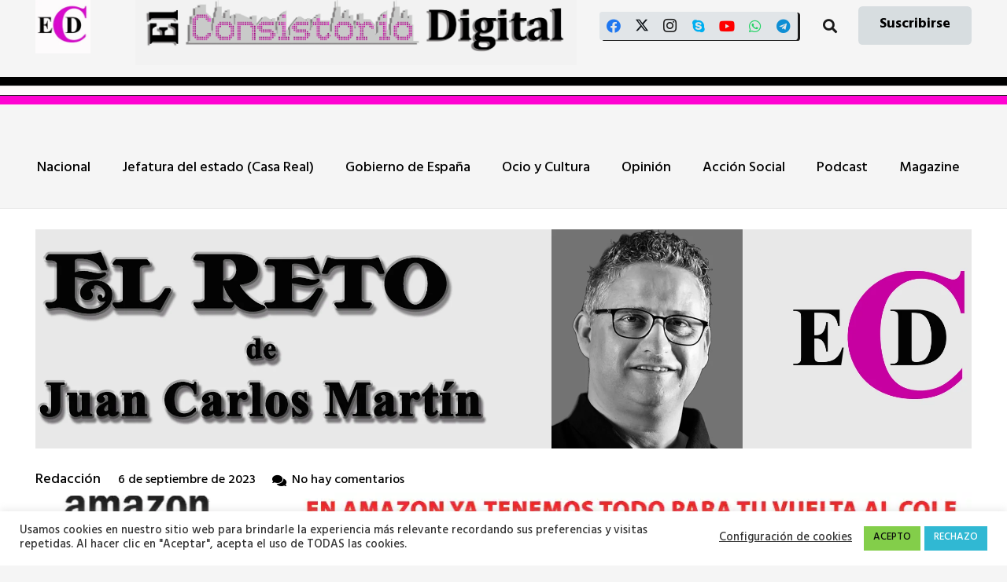

--- FILE ---
content_type: text/html; charset=UTF-8
request_url: https://www.elconsistorio.es/249-de-365-como-crear-un-formulario-de-suscripcion-en-mi-tienda-de-aloe-vera/
body_size: 39871
content:
<!DOCTYPE HTML>
<html lang="es">
<head>
	<meta charset="UTF-8">
	<meta name='robots' content='index, follow, max-image-preview:large, max-snippet:-1, max-video-preview:-1' />
<!-- Etiqueta de Google (gtag.js) modo de consentimiento dataLayer añadido por Site Kit -->
<script id="google_gtagjs-js-consent-mode-data-layer">
window.dataLayer = window.dataLayer || [];function gtag(){dataLayer.push(arguments);}
gtag('consent', 'default', {"ad_personalization":"denied","ad_storage":"denied","ad_user_data":"denied","analytics_storage":"denied","functionality_storage":"denied","security_storage":"denied","personalization_storage":"denied","region":["AT","BE","BG","CH","CY","CZ","DE","DK","EE","ES","FI","FR","GB","GR","HR","HU","IE","IS","IT","LI","LT","LU","LV","MT","NL","NO","PL","PT","RO","SE","SI","SK"],"wait_for_update":500});
window._googlesitekitConsentCategoryMap = {"statistics":["analytics_storage"],"marketing":["ad_storage","ad_user_data","ad_personalization"],"functional":["functionality_storage","security_storage"],"preferences":["personalization_storage"]};
window._googlesitekitConsents = {"ad_personalization":"denied","ad_storage":"denied","ad_user_data":"denied","analytics_storage":"denied","functionality_storage":"denied","security_storage":"denied","personalization_storage":"denied","region":["AT","BE","BG","CH","CY","CZ","DE","DK","EE","ES","FI","FR","GB","GR","HR","HU","IE","IS","IT","LI","LT","LU","LV","MT","NL","NO","PL","PT","RO","SE","SI","SK"],"wait_for_update":500};
</script>
<!-- Fin de la etiqueta Google (gtag.js) modo de consentimiento dataLayer añadido por Site Kit -->

	<!-- This site is optimized with the Yoast SEO plugin v26.8 - https://yoast.com/product/yoast-seo-wordpress/ -->
	<title>249 DE 365 – Cómo Crear un Formulario de Suscripción en mi Tienda de Aloe Vera - El Consistorio Digital</title>
	<meta name="description" content="249 DE 365 – Cómo Crear un Formulario de Suscripción en mi Tienda de Aloe Vera" />
	<link rel="canonical" href="https://www.elconsistorio.es/249-de-365-como-crear-un-formulario-de-suscripcion-en-mi-tienda-de-aloe-vera/" />
	<meta property="og:locale" content="es_ES" />
	<meta property="og:type" content="article" />
	<meta property="og:title" content="249 DE 365 – Cómo Crear un Formulario de Suscripción en mi Tienda de Aloe Vera - El Consistorio Digital" />
	<meta property="og:description" content="249 DE 365 – Cómo Crear un Formulario de Suscripción en mi Tienda de Aloe Vera" />
	<meta property="og:url" content="https://www.elconsistorio.es/249-de-365-como-crear-un-formulario-de-suscripcion-en-mi-tienda-de-aloe-vera/" />
	<meta property="og:site_name" content="El Consistorio Digital" />
	<meta property="article:publisher" content="https://www.facebook.com/ElConsistorio" />
	<meta property="article:published_time" content="2023-09-06T06:00:08+00:00" />
	<meta property="article:modified_time" content="2023-09-06T06:11:22+00:00" />
	<meta property="og:image" content="https://www.elconsistorio.es/wp-content/uploads/2023/09/WhatsApp-Image-2023-08-30-at-18.54.07-2-optimized.jpeg" />
	<meta property="og:image:width" content="1280" />
	<meta property="og:image:height" content="720" />
	<meta property="og:image:type" content="image/jpeg" />
	<meta name="author" content="Redacción" />
	<meta name="twitter:card" content="summary_large_image" />
	<meta name="twitter:creator" content="@ElConsistorioD" />
	<meta name="twitter:site" content="@ElConsistorioD" />
	<meta name="twitter:label1" content="Escrito por" />
	<meta name="twitter:data1" content="Redacción" />
	<meta name="twitter:label2" content="Tiempo de lectura" />
	<meta name="twitter:data2" content="1 minuto" />
	<script type="application/ld+json" class="yoast-schema-graph">{"@context":"https://schema.org","@graph":[{"@type":"NewsArticle","@id":"https://www.elconsistorio.es/249-de-365-como-crear-un-formulario-de-suscripcion-en-mi-tienda-de-aloe-vera/#article","isPartOf":{"@id":"https://www.elconsistorio.es/249-de-365-como-crear-un-formulario-de-suscripcion-en-mi-tienda-de-aloe-vera/"},"author":{"name":"Redacción","@id":"https://www.elconsistorio.es/#/schema/person/547c1949499cb45daf913b9d8bcf97bd"},"headline":"249 DE 365 – Cómo Crear un Formulario de Suscripción en mi Tienda de Aloe Vera","datePublished":"2023-09-06T06:00:08+00:00","dateModified":"2023-09-06T06:11:22+00:00","mainEntityOfPage":{"@id":"https://www.elconsistorio.es/249-de-365-como-crear-un-formulario-de-suscripcion-en-mi-tienda-de-aloe-vera/"},"wordCount":25,"commentCount":0,"publisher":{"@id":"https://www.elconsistorio.es/#organization"},"image":{"@id":"https://www.elconsistorio.es/249-de-365-como-crear-un-formulario-de-suscripcion-en-mi-tienda-de-aloe-vera/#primaryimage"},"thumbnailUrl":"https://www.elconsistorio.es/wp-content/uploads/2023/09/WhatsApp-Image-2023-08-30-at-18.54.07-2-optimized.jpeg","articleSection":["El Reto de Juan Carlos Martin"],"inLanguage":"es","potentialAction":[{"@type":"CommentAction","name":"Comment","target":["https://www.elconsistorio.es/249-de-365-como-crear-un-formulario-de-suscripcion-en-mi-tienda-de-aloe-vera/#respond"]}]},{"@type":["WebPage","ItemPage"],"@id":"https://www.elconsistorio.es/249-de-365-como-crear-un-formulario-de-suscripcion-en-mi-tienda-de-aloe-vera/","url":"https://www.elconsistorio.es/249-de-365-como-crear-un-formulario-de-suscripcion-en-mi-tienda-de-aloe-vera/","name":"249 DE 365 – Cómo Crear un Formulario de Suscripción en mi Tienda de Aloe Vera - El Consistorio Digital","isPartOf":{"@id":"https://www.elconsistorio.es/#website"},"primaryImageOfPage":{"@id":"https://www.elconsistorio.es/249-de-365-como-crear-un-formulario-de-suscripcion-en-mi-tienda-de-aloe-vera/#primaryimage"},"image":{"@id":"https://www.elconsistorio.es/249-de-365-como-crear-un-formulario-de-suscripcion-en-mi-tienda-de-aloe-vera/#primaryimage"},"thumbnailUrl":"https://www.elconsistorio.es/wp-content/uploads/2023/09/WhatsApp-Image-2023-08-30-at-18.54.07-2-optimized.jpeg","datePublished":"2023-09-06T06:00:08+00:00","dateModified":"2023-09-06T06:11:22+00:00","description":"249 DE 365 – Cómo Crear un Formulario de Suscripción en mi Tienda de Aloe Vera","breadcrumb":{"@id":"https://www.elconsistorio.es/249-de-365-como-crear-un-formulario-de-suscripcion-en-mi-tienda-de-aloe-vera/#breadcrumb"},"inLanguage":"es","potentialAction":[{"@type":"ReadAction","target":["https://www.elconsistorio.es/249-de-365-como-crear-un-formulario-de-suscripcion-en-mi-tienda-de-aloe-vera/"]}]},{"@type":"ImageObject","inLanguage":"es","@id":"https://www.elconsistorio.es/249-de-365-como-crear-un-formulario-de-suscripcion-en-mi-tienda-de-aloe-vera/#primaryimage","url":"https://www.elconsistorio.es/wp-content/uploads/2023/09/WhatsApp-Image-2023-08-30-at-18.54.07-2-optimized.jpeg","contentUrl":"https://www.elconsistorio.es/wp-content/uploads/2023/09/WhatsApp-Image-2023-08-30-at-18.54.07-2-optimized.jpeg","width":1280,"height":720},{"@type":"BreadcrumbList","@id":"https://www.elconsistorio.es/249-de-365-como-crear-un-formulario-de-suscripcion-en-mi-tienda-de-aloe-vera/#breadcrumb","itemListElement":[{"@type":"ListItem","position":1,"name":"Portada","item":"https://www.elconsistorio.es/"},{"@type":"ListItem","position":2,"name":"249 DE 365 – Cómo Crear un Formulario de Suscripción en mi Tienda de Aloe Vera"}]},{"@type":"WebSite","@id":"https://www.elconsistorio.es/#website","url":"https://www.elconsistorio.es/","name":"El Consistorio Digital","description":"Digital municipalista, Turismo, social y de Cultura","publisher":{"@id":"https://www.elconsistorio.es/#organization"},"alternateName":"El Consistorio","potentialAction":[{"@type":"SearchAction","target":{"@type":"EntryPoint","urlTemplate":"https://www.elconsistorio.es/?s={search_term_string}"},"query-input":{"@type":"PropertyValueSpecification","valueRequired":true,"valueName":"search_term_string"}}],"inLanguage":"es"},{"@type":"Organization","@id":"https://www.elconsistorio.es/#organization","name":"El Consistorio Digital","alternateName":"El Consistorio","url":"https://www.elconsistorio.es/","logo":{"@type":"ImageObject","inLanguage":"es","@id":"https://www.elconsistorio.es/#/schema/logo/image/","url":"https://www.elconsistorio.es/wp-content/uploads/2018/03/cropped-Logo-prueba-02-optimized.png","contentUrl":"https://www.elconsistorio.es/wp-content/uploads/2018/03/cropped-Logo-prueba-02-optimized.png","width":512,"height":512,"caption":"El Consistorio Digital"},"image":{"@id":"https://www.elconsistorio.es/#/schema/logo/image/"},"sameAs":["https://www.facebook.com/ElConsistorio","https://x.com/ElConsistorioD","https://www.instagram.com/el_consistorio/","https://www.youtube.com/channel/UCGtsUHAmhBDCBMh-p7cZFdw","https://t.me/ElConsistorio","https://whatsapp.com/channel/0029VaCcqjB8qIzt5Mv8xb3U","https://bsky.app/profile/elconsistorio.bsky.social"]},{"@type":"Person","@id":"https://www.elconsistorio.es/#/schema/person/547c1949499cb45daf913b9d8bcf97bd","name":"Redacción","image":{"@type":"ImageObject","inLanguage":"es","@id":"https://www.elconsistorio.es/#/schema/person/image/","url":"https://secure.gravatar.com/avatar/5b51407de0c83d274a60e11cea8beab5e11fef8c346505c1d6554b77f7a95c12?s=96&d=mm&r=g","contentUrl":"https://secure.gravatar.com/avatar/5b51407de0c83d274a60e11cea8beab5e11fef8c346505c1d6554b77f7a95c12?s=96&d=mm&r=g","caption":"Redacción"},"url":"https://www.elconsistorio.es/author/juanvale_cv/"}]}</script>
	<!-- / Yoast SEO plugin. -->


<link rel='dns-prefetch' href='//news.google.com' />
<link rel='dns-prefetch' href='//www.googletagmanager.com' />
<link rel='dns-prefetch' href='//fonts.googleapis.com' />
<link rel='dns-prefetch' href='//pagead2.googlesyndication.com' />
<link rel='dns-prefetch' href='//fundingchoicesmessages.google.com' />
<link rel="alternate" type="application/rss+xml" title="El Consistorio Digital &raquo; Feed" href="https://www.elconsistorio.es/feed/" />
<link rel="alternate" type="application/rss+xml" title="El Consistorio Digital &raquo; Feed de los comentarios" href="https://www.elconsistorio.es/comments/feed/" />
<link rel="alternate" type="application/rss+xml" title="El Consistorio Digital &raquo; Comentario 249 DE 365 – Cómo Crear un Formulario de Suscripción en mi Tienda de Aloe Vera del feed" href="https://www.elconsistorio.es/249-de-365-como-crear-un-formulario-de-suscripcion-en-mi-tienda-de-aloe-vera/feed/" />
<link rel="alternate" title="oEmbed (JSON)" type="application/json+oembed" href="https://www.elconsistorio.es/wp-json/oembed/1.0/embed?url=https%3A%2F%2Fwww.elconsistorio.es%2F249-de-365-como-crear-un-formulario-de-suscripcion-en-mi-tienda-de-aloe-vera%2F" />
<link rel="alternate" title="oEmbed (XML)" type="text/xml+oembed" href="https://www.elconsistorio.es/wp-json/oembed/1.0/embed?url=https%3A%2F%2Fwww.elconsistorio.es%2F249-de-365-como-crear-un-formulario-de-suscripcion-en-mi-tienda-de-aloe-vera%2F&#038;format=xml" />
<link rel="canonical" href="https://www.elconsistorio.es/249-de-365-como-crear-un-formulario-de-suscripcion-en-mi-tienda-de-aloe-vera/" />
<meta name="viewport" content="width=device-width, initial-scale=1">
<meta name="theme-color" content="#f2f3f5">
<meta property="og:title" content="249 DE 365 – Cómo Crear un Formulario de Suscripción en mi Tienda de Aloe Vera - El Consistorio Digital">
<meta property="og:url" content="https://www.elconsistorio.es/249-de-365-como-crear-un-formulario-de-suscripcion-en-mi-tienda-de-aloe-vera">
<meta property="og:locale" content="es_ES">
<meta property="og:site_name" content="El Consistorio Digital">
<meta property="og:type" content="article">
<meta property="og:image" content="https://www.elconsistorio.es/wp-content/uploads/2023/09/WhatsApp-Image-2023-08-30-at-18.54.07-2-1024x576-optimized.jpeg" itemprop="image">
		<!-- This site uses the Google Analytics by MonsterInsights plugin v9.11.1 - Using Analytics tracking - https://www.monsterinsights.com/ -->
							<script src="//www.googletagmanager.com/gtag/js?id=G-NLFXY0YNMR"  data-cfasync="false" data-wpfc-render="false" async></script>
			<script data-cfasync="false" data-wpfc-render="false">
				var mi_version = '9.11.1';
				var mi_track_user = true;
				var mi_no_track_reason = '';
								var MonsterInsightsDefaultLocations = {"page_location":"https:\/\/www.elconsistorio.es\/249-de-365-como-crear-un-formulario-de-suscripcion-en-mi-tienda-de-aloe-vera\/"};
								if ( typeof MonsterInsightsPrivacyGuardFilter === 'function' ) {
					var MonsterInsightsLocations = (typeof MonsterInsightsExcludeQuery === 'object') ? MonsterInsightsPrivacyGuardFilter( MonsterInsightsExcludeQuery ) : MonsterInsightsPrivacyGuardFilter( MonsterInsightsDefaultLocations );
				} else {
					var MonsterInsightsLocations = (typeof MonsterInsightsExcludeQuery === 'object') ? MonsterInsightsExcludeQuery : MonsterInsightsDefaultLocations;
				}

								var disableStrs = [
										'ga-disable-G-NLFXY0YNMR',
									];

				/* Function to detect opted out users */
				function __gtagTrackerIsOptedOut() {
					for (var index = 0; index < disableStrs.length; index++) {
						if (document.cookie.indexOf(disableStrs[index] + '=true') > -1) {
							return true;
						}
					}

					return false;
				}

				/* Disable tracking if the opt-out cookie exists. */
				if (__gtagTrackerIsOptedOut()) {
					for (var index = 0; index < disableStrs.length; index++) {
						window[disableStrs[index]] = true;
					}
				}

				/* Opt-out function */
				function __gtagTrackerOptout() {
					for (var index = 0; index < disableStrs.length; index++) {
						document.cookie = disableStrs[index] + '=true; expires=Thu, 31 Dec 2099 23:59:59 UTC; path=/';
						window[disableStrs[index]] = true;
					}
				}

				if ('undefined' === typeof gaOptout) {
					function gaOptout() {
						__gtagTrackerOptout();
					}
				}
								window.dataLayer = window.dataLayer || [];

				window.MonsterInsightsDualTracker = {
					helpers: {},
					trackers: {},
				};
				if (mi_track_user) {
					function __gtagDataLayer() {
						dataLayer.push(arguments);
					}

					function __gtagTracker(type, name, parameters) {
						if (!parameters) {
							parameters = {};
						}

						if (parameters.send_to) {
							__gtagDataLayer.apply(null, arguments);
							return;
						}

						if (type === 'event') {
														parameters.send_to = monsterinsights_frontend.v4_id;
							var hookName = name;
							if (typeof parameters['event_category'] !== 'undefined') {
								hookName = parameters['event_category'] + ':' + name;
							}

							if (typeof MonsterInsightsDualTracker.trackers[hookName] !== 'undefined') {
								MonsterInsightsDualTracker.trackers[hookName](parameters);
							} else {
								__gtagDataLayer('event', name, parameters);
							}
							
						} else {
							__gtagDataLayer.apply(null, arguments);
						}
					}

					__gtagTracker('js', new Date());
					__gtagTracker('set', {
						'developer_id.dZGIzZG': true,
											});
					if ( MonsterInsightsLocations.page_location ) {
						__gtagTracker('set', MonsterInsightsLocations);
					}
										__gtagTracker('config', 'G-NLFXY0YNMR', {"forceSSL":"true","link_attribution":"true","page_path":location.pathname + location.search + location.hash} );
										window.gtag = __gtagTracker;										(function () {
						/* https://developers.google.com/analytics/devguides/collection/analyticsjs/ */
						/* ga and __gaTracker compatibility shim. */
						var noopfn = function () {
							return null;
						};
						var newtracker = function () {
							return new Tracker();
						};
						var Tracker = function () {
							return null;
						};
						var p = Tracker.prototype;
						p.get = noopfn;
						p.set = noopfn;
						p.send = function () {
							var args = Array.prototype.slice.call(arguments);
							args.unshift('send');
							__gaTracker.apply(null, args);
						};
						var __gaTracker = function () {
							var len = arguments.length;
							if (len === 0) {
								return;
							}
							var f = arguments[len - 1];
							if (typeof f !== 'object' || f === null || typeof f.hitCallback !== 'function') {
								if ('send' === arguments[0]) {
									var hitConverted, hitObject = false, action;
									if ('event' === arguments[1]) {
										if ('undefined' !== typeof arguments[3]) {
											hitObject = {
												'eventAction': arguments[3],
												'eventCategory': arguments[2],
												'eventLabel': arguments[4],
												'value': arguments[5] ? arguments[5] : 1,
											}
										}
									}
									if ('pageview' === arguments[1]) {
										if ('undefined' !== typeof arguments[2]) {
											hitObject = {
												'eventAction': 'page_view',
												'page_path': arguments[2],
											}
										}
									}
									if (typeof arguments[2] === 'object') {
										hitObject = arguments[2];
									}
									if (typeof arguments[5] === 'object') {
										Object.assign(hitObject, arguments[5]);
									}
									if ('undefined' !== typeof arguments[1].hitType) {
										hitObject = arguments[1];
										if ('pageview' === hitObject.hitType) {
											hitObject.eventAction = 'page_view';
										}
									}
									if (hitObject) {
										action = 'timing' === arguments[1].hitType ? 'timing_complete' : hitObject.eventAction;
										hitConverted = mapArgs(hitObject);
										__gtagTracker('event', action, hitConverted);
									}
								}
								return;
							}

							function mapArgs(args) {
								var arg, hit = {};
								var gaMap = {
									'eventCategory': 'event_category',
									'eventAction': 'event_action',
									'eventLabel': 'event_label',
									'eventValue': 'event_value',
									'nonInteraction': 'non_interaction',
									'timingCategory': 'event_category',
									'timingVar': 'name',
									'timingValue': 'value',
									'timingLabel': 'event_label',
									'page': 'page_path',
									'location': 'page_location',
									'title': 'page_title',
									'referrer' : 'page_referrer',
								};
								for (arg in args) {
																		if (!(!args.hasOwnProperty(arg) || !gaMap.hasOwnProperty(arg))) {
										hit[gaMap[arg]] = args[arg];
									} else {
										hit[arg] = args[arg];
									}
								}
								return hit;
							}

							try {
								f.hitCallback();
							} catch (ex) {
							}
						};
						__gaTracker.create = newtracker;
						__gaTracker.getByName = newtracker;
						__gaTracker.getAll = function () {
							return [];
						};
						__gaTracker.remove = noopfn;
						__gaTracker.loaded = true;
						window['__gaTracker'] = __gaTracker;
					})();
									} else {
										console.log("");
					(function () {
						function __gtagTracker() {
							return null;
						}

						window['__gtagTracker'] = __gtagTracker;
						window['gtag'] = __gtagTracker;
					})();
									}
			</script>
							<!-- / Google Analytics by MonsterInsights -->
		<style id='wp-img-auto-sizes-contain-inline-css'>
img:is([sizes=auto i],[sizes^="auto," i]){contain-intrinsic-size:3000px 1500px}
/*# sourceURL=wp-img-auto-sizes-contain-inline-css */
</style>

<style id='wp-emoji-styles-inline-css'>

	img.wp-smiley, img.emoji {
		display: inline !important;
		border: none !important;
		box-shadow: none !important;
		height: 1em !important;
		width: 1em !important;
		margin: 0 0.07em !important;
		vertical-align: -0.1em !important;
		background: none !important;
		padding: 0 !important;
	}
/*# sourceURL=wp-emoji-styles-inline-css */
</style>
<link rel='stylesheet' id='contact-form-7-css' href='https://www.elconsistorio.es/wp-content/plugins/contact-form-7/includes/css/styles.css?ver=6.1.4' media='all' />
<link rel='stylesheet' id='cookie-law-info-css' href='https://www.elconsistorio.es/wp-content/plugins/cookie-law-info/legacy/public/css/cookie-law-info-public.css?ver=3.3.9.1' media='all' />
<link rel='stylesheet' id='cookie-law-info-gdpr-css' href='https://www.elconsistorio.es/wp-content/plugins/cookie-law-info/legacy/public/css/cookie-law-info-gdpr.css?ver=3.3.9.1' media='all' />
<link rel='stylesheet' id='email-subscribers-css' href='https://www.elconsistorio.es/wp-content/plugins/email-subscribers/lite/public/css/email-subscribers-public.css?ver=5.9.14' media='all' />
<link rel='stylesheet' id='tiempo-css' href='https://www.elconsistorio.es/wp-content/plugins/tiempo/public/css/tiempo-public.css?ver=1.0.0' media='all' />
<link rel='stylesheet' id='us-fonts-css' href='https://fonts.googleapis.com/css?family=Alata%3A400%7CHind+Guntur%3A500%2C700&#038;display=swap&#038;ver=6.9' media='all' />
<link rel='stylesheet' id='tablepress-default-css' href='https://www.elconsistorio.es/wp-content/plugins/tablepress/css/build/default.css?ver=3.2.6' media='all' />
<link rel='stylesheet' id='us-theme-css' href='https://www.elconsistorio.es/wp-content/uploads/us-assets/www.elconsistorio.es.css?ver=5668c65d' media='all' />
<script src="https://www.elconsistorio.es/wp-includes/js/jquery/jquery.min.js?ver=3.7.1" id="jquery-core-js"></script>
<script id="post-views-counter-frontend-js-before">
var pvcArgsFrontend = {"mode":"rest_api","postID":17689,"requestURL":"https:\/\/www.elconsistorio.es\/wp-json\/post-views-counter\/view-post\/17689","nonce":"ec745c1d42","dataStorage":"cookies","multisite":false,"path":"\/","domain":""};

//# sourceURL=post-views-counter-frontend-js-before
</script>
<script src="https://www.elconsistorio.es/wp-content/plugins/post-views-counter/js/frontend.js?ver=1.7.3" id="post-views-counter-frontend-js"></script>
<script src="https://www.elconsistorio.es/wp-content/plugins/google-analytics-for-wordpress/assets/js/frontend-gtag.min.js?ver=9.11.1" id="monsterinsights-frontend-script-js" async data-wp-strategy="async"></script>
<script data-cfasync="false" data-wpfc-render="false" id='monsterinsights-frontend-script-js-extra'>var monsterinsights_frontend = {"js_events_tracking":"true","download_extensions":"doc,pdf,ppt,zip,xls,docx,pptx,xlsx","inbound_paths":"[{\"path\":\"\\\/go\\\/\",\"label\":\"affiliate\"},{\"path\":\"\\\/recommend\\\/\",\"label\":\"affiliate\"}]","home_url":"https:\/\/www.elconsistorio.es","hash_tracking":"true","v4_id":"G-NLFXY0YNMR"};</script>
<script id="cookie-law-info-js-extra">
var Cli_Data = {"nn_cookie_ids":[],"cookielist":[],"non_necessary_cookies":[],"ccpaEnabled":"","ccpaRegionBased":"","ccpaBarEnabled":"","strictlyEnabled":["necessary","obligatoire"],"ccpaType":"gdpr","js_blocking":"1","custom_integration":"","triggerDomRefresh":"","secure_cookies":""};
var cli_cookiebar_settings = {"animate_speed_hide":"500","animate_speed_show":"500","background":"#FFF","border":"#b1a6a6c2","border_on":"","button_1_button_colour":"#83ce4a","button_1_button_hover":"#69a53b","button_1_link_colour":"#0c0c0c","button_1_as_button":"1","button_1_new_win":"","button_2_button_colour":"#333","button_2_button_hover":"#292929","button_2_link_colour":"#444","button_2_as_button":"","button_2_hidebar":"","button_3_button_colour":"#30b8d3","button_3_button_hover":"#2693a9","button_3_link_colour":"#fff","button_3_as_button":"1","button_3_new_win":"","button_4_button_colour":"#000","button_4_button_hover":"#000000","button_4_link_colour":"#333333","button_4_as_button":"","button_7_button_colour":"#61a229","button_7_button_hover":"#4e8221","button_7_link_colour":"#fff","button_7_as_button":"1","button_7_new_win":"","font_family":"inherit","header_fix":"","notify_animate_hide":"1","notify_animate_show":"","notify_div_id":"#cookie-law-info-bar","notify_position_horizontal":"right","notify_position_vertical":"bottom","scroll_close":"","scroll_close_reload":"","accept_close_reload":"","reject_close_reload":"","showagain_tab":"","showagain_background":"#fff","showagain_border":"#000","showagain_div_id":"#cookie-law-info-again","showagain_x_position":"100px","text":"#333333","show_once_yn":"","show_once":"10000","logging_on":"","as_popup":"","popup_overlay":"1","bar_heading_text":"","cookie_bar_as":"banner","popup_showagain_position":"bottom-right","widget_position":"left"};
var log_object = {"ajax_url":"https://www.elconsistorio.es/wp-admin/admin-ajax.php"};
//# sourceURL=cookie-law-info-js-extra
</script>
<script src="https://www.elconsistorio.es/wp-content/plugins/cookie-law-info/legacy/public/js/cookie-law-info-public.js?ver=3.3.9.1" id="cookie-law-info-js"></script>
<script src="https://www.elconsistorio.es/wp-content/plugins/tiempo/public/js/tiempo-public.js?ver=1.0.0" id="tiempo-js"></script>

<!-- Fragmento de código de la etiqueta de Google (gtag.js) añadida por Site Kit -->
<!-- Fragmento de código de Google Analytics añadido por Site Kit -->
<script src="https://www.googletagmanager.com/gtag/js?id=G-XSTTBEL0RS" id="google_gtagjs-js" async></script>
<script id="google_gtagjs-js-after">
window.dataLayer = window.dataLayer || [];function gtag(){dataLayer.push(arguments);}
gtag("set","linker",{"domains":["www.elconsistorio.es"]});
gtag("js", new Date());
gtag("set", "developer_id.dZTNiMT", true);
gtag("config", "G-XSTTBEL0RS", {"googlesitekit_post_date":"20230906"});
//# sourceURL=google_gtagjs-js-after
</script>
<script id="ai-js-js-extra">
var MyAjax = {"ajaxurl":"https://www.elconsistorio.es/wp-admin/admin-ajax.php","security":"51b8cd254e"};
//# sourceURL=ai-js-js-extra
</script>
<script src="https://www.elconsistorio.es/wp-content/plugins/advanced-iframe/js/ai.min.js?ver=313964" id="ai-js-js"></script>
<script></script><link rel="https://api.w.org/" href="https://www.elconsistorio.es/wp-json/" /><link rel="alternate" title="JSON" type="application/json" href="https://www.elconsistorio.es/wp-json/wp/v2/posts/17689" /><link rel="EditURI" type="application/rsd+xml" title="RSD" href="https://www.elconsistorio.es/xmlrpc.php?rsd" />
<meta name="generator" content="WordPress 6.9" />
<link rel='shortlink' href='https://www.elconsistorio.es/?p=17689' />
<meta name="generator" content="Site Kit by Google 1.170.0" /><script>document.createElement( "picture" );if(!window.HTMLPictureElement && document.addEventListener) {window.addEventListener("DOMContentLoaded", function() {var s = document.createElement("script");s.src = "https://www.elconsistorio.es/wp-content/plugins/webp-express/js/picturefill.min.js";document.body.appendChild(s);});}</script><script type="text/javascript">
(function(url){
	if(/(?:Chrome\/26\.0\.1410\.63 Safari\/537\.31|WordfenceTestMonBot)/.test(navigator.userAgent)){ return; }
	var addEvent = function(evt, handler) {
		if (window.addEventListener) {
			document.addEventListener(evt, handler, false);
		} else if (window.attachEvent) {
			document.attachEvent('on' + evt, handler);
		}
	};
	var removeEvent = function(evt, handler) {
		if (window.removeEventListener) {
			document.removeEventListener(evt, handler, false);
		} else if (window.detachEvent) {
			document.detachEvent('on' + evt, handler);
		}
	};
	var evts = 'contextmenu dblclick drag dragend dragenter dragleave dragover dragstart drop keydown keypress keyup mousedown mousemove mouseout mouseover mouseup mousewheel scroll'.split(' ');
	var logHuman = function() {
		if (window.wfLogHumanRan) { return; }
		window.wfLogHumanRan = true;
		var wfscr = document.createElement('script');
		wfscr.type = 'text/javascript';
		wfscr.async = true;
		wfscr.src = url + '&r=' + Math.random();
		(document.getElementsByTagName('head')[0]||document.getElementsByTagName('body')[0]).appendChild(wfscr);
		for (var i = 0; i < evts.length; i++) {
			removeEvent(evts[i], logHuman);
		}
	};
	for (var i = 0; i < evts.length; i++) {
		addEvent(evts[i], logHuman);
	}
})('//www.elconsistorio.es/?wordfence_lh=1&hid=39F44B0E35C24FFDF2A658D15C2CD86A');
</script><!-- Analytics by WP Statistics - https://wp-statistics.com -->
		<script id="us_add_no_touch">
			if ( ! /Android|webOS|iPhone|iPad|iPod|BlackBerry|IEMobile|Opera Mini/i.test( navigator.userAgent ) ) {
				document.documentElement.classList.add( "no-touch" );
			}
		</script>
				<script id="us_color_scheme_switch_class">
			if ( document.cookie.includes( "us_color_scheme_switch_is_on=true" ) ) {
				document.documentElement.classList.add( "us-color-scheme-on" );
			}
		</script>
		
<!-- Metaetiquetas de Google AdSense añadidas por Site Kit -->
<meta name="google-adsense-platform-account" content="ca-host-pub-2644536267352236">
<meta name="google-adsense-platform-domain" content="sitekit.withgoogle.com">
<!-- Acabar con las metaetiquetas de Google AdSense añadidas por Site Kit -->
<meta name="generator" content="Elementor 3.34.2; features: e_font_icon_svg, additional_custom_breakpoints; settings: css_print_method-external, google_font-enabled, font_display-auto">
			<style>
				.e-con.e-parent:nth-of-type(n+4):not(.e-lazyloaded):not(.e-no-lazyload),
				.e-con.e-parent:nth-of-type(n+4):not(.e-lazyloaded):not(.e-no-lazyload) * {
					background-image: none !important;
				}
				@media screen and (max-height: 1024px) {
					.e-con.e-parent:nth-of-type(n+3):not(.e-lazyloaded):not(.e-no-lazyload),
					.e-con.e-parent:nth-of-type(n+3):not(.e-lazyloaded):not(.e-no-lazyload) * {
						background-image: none !important;
					}
				}
				@media screen and (max-height: 640px) {
					.e-con.e-parent:nth-of-type(n+2):not(.e-lazyloaded):not(.e-no-lazyload),
					.e-con.e-parent:nth-of-type(n+2):not(.e-lazyloaded):not(.e-no-lazyload) * {
						background-image: none !important;
					}
				}
			</style>
			<meta name="generator" content="Powered by WPBakery Page Builder - drag and drop page builder for WordPress."/>

<!-- Fragmento de código de Google Adsense añadido por Site Kit -->
<script async src="https://pagead2.googlesyndication.com/pagead/js/adsbygoogle.js?client=ca-pub-1254233216113453&amp;host=ca-host-pub-2644536267352236" crossorigin="anonymous"></script>

<!-- Final del fragmento de código de Google Adsense añadido por Site Kit -->

<!-- Fragmento de código de recuperación de bloqueo de anuncios de Google AdSense añadido por Site Kit. -->
<script async src="https://fundingchoicesmessages.google.com/i/pub-1254233216113453?ers=1"></script><script>(function() {function signalGooglefcPresent() {if (!window.frames['googlefcPresent']) {if (document.body) {const iframe = document.createElement('iframe'); iframe.style = 'width: 0; height: 0; border: none; z-index: -1000; left: -1000px; top: -1000px;'; iframe.style.display = 'none'; iframe.name = 'googlefcPresent'; document.body.appendChild(iframe);} else {setTimeout(signalGooglefcPresent, 0);}}}signalGooglefcPresent();})();</script>
<!-- Fragmento de código de finalización de recuperación de bloqueo de anuncios de Google AdSense añadido por Site Kit. -->

<!-- Fragmento de código de protección de errores de recuperación de bloqueo de anuncios de Google AdSense añadido por Site Kit. -->
<script>(function(){'use strict';function aa(a){var b=0;return function(){return b<a.length?{done:!1,value:a[b++]}:{done:!0}}}var ba=typeof Object.defineProperties=="function"?Object.defineProperty:function(a,b,c){if(a==Array.prototype||a==Object.prototype)return a;a[b]=c.value;return a};
function ca(a){a=["object"==typeof globalThis&&globalThis,a,"object"==typeof window&&window,"object"==typeof self&&self,"object"==typeof global&&global];for(var b=0;b<a.length;++b){var c=a[b];if(c&&c.Math==Math)return c}throw Error("Cannot find global object");}var da=ca(this);function l(a,b){if(b)a:{var c=da;a=a.split(".");for(var d=0;d<a.length-1;d++){var e=a[d];if(!(e in c))break a;c=c[e]}a=a[a.length-1];d=c[a];b=b(d);b!=d&&b!=null&&ba(c,a,{configurable:!0,writable:!0,value:b})}}
function ea(a){return a.raw=a}function n(a){var b=typeof Symbol!="undefined"&&Symbol.iterator&&a[Symbol.iterator];if(b)return b.call(a);if(typeof a.length=="number")return{next:aa(a)};throw Error(String(a)+" is not an iterable or ArrayLike");}function fa(a){for(var b,c=[];!(b=a.next()).done;)c.push(b.value);return c}var ha=typeof Object.create=="function"?Object.create:function(a){function b(){}b.prototype=a;return new b},p;
if(typeof Object.setPrototypeOf=="function")p=Object.setPrototypeOf;else{var q;a:{var ja={a:!0},ka={};try{ka.__proto__=ja;q=ka.a;break a}catch(a){}q=!1}p=q?function(a,b){a.__proto__=b;if(a.__proto__!==b)throw new TypeError(a+" is not extensible");return a}:null}var la=p;
function t(a,b){a.prototype=ha(b.prototype);a.prototype.constructor=a;if(la)la(a,b);else for(var c in b)if(c!="prototype")if(Object.defineProperties){var d=Object.getOwnPropertyDescriptor(b,c);d&&Object.defineProperty(a,c,d)}else a[c]=b[c];a.A=b.prototype}function ma(){for(var a=Number(this),b=[],c=a;c<arguments.length;c++)b[c-a]=arguments[c];return b}l("Object.is",function(a){return a?a:function(b,c){return b===c?b!==0||1/b===1/c:b!==b&&c!==c}});
l("Array.prototype.includes",function(a){return a?a:function(b,c){var d=this;d instanceof String&&(d=String(d));var e=d.length;c=c||0;for(c<0&&(c=Math.max(c+e,0));c<e;c++){var f=d[c];if(f===b||Object.is(f,b))return!0}return!1}});
l("String.prototype.includes",function(a){return a?a:function(b,c){if(this==null)throw new TypeError("The 'this' value for String.prototype.includes must not be null or undefined");if(b instanceof RegExp)throw new TypeError("First argument to String.prototype.includes must not be a regular expression");return this.indexOf(b,c||0)!==-1}});l("Number.MAX_SAFE_INTEGER",function(){return 9007199254740991});
l("Number.isFinite",function(a){return a?a:function(b){return typeof b!=="number"?!1:!isNaN(b)&&b!==Infinity&&b!==-Infinity}});l("Number.isInteger",function(a){return a?a:function(b){return Number.isFinite(b)?b===Math.floor(b):!1}});l("Number.isSafeInteger",function(a){return a?a:function(b){return Number.isInteger(b)&&Math.abs(b)<=Number.MAX_SAFE_INTEGER}});
l("Math.trunc",function(a){return a?a:function(b){b=Number(b);if(isNaN(b)||b===Infinity||b===-Infinity||b===0)return b;var c=Math.floor(Math.abs(b));return b<0?-c:c}});/*

 Copyright The Closure Library Authors.
 SPDX-License-Identifier: Apache-2.0
*/
var u=this||self;function v(a,b){a:{var c=["CLOSURE_FLAGS"];for(var d=u,e=0;e<c.length;e++)if(d=d[c[e]],d==null){c=null;break a}c=d}a=c&&c[a];return a!=null?a:b}function w(a){return a};function na(a){u.setTimeout(function(){throw a;},0)};var oa=v(610401301,!1),pa=v(188588736,!0),qa=v(645172343,v(1,!0));var x,ra=u.navigator;x=ra?ra.userAgentData||null:null;function z(a){return oa?x?x.brands.some(function(b){return(b=b.brand)&&b.indexOf(a)!=-1}):!1:!1}function A(a){var b;a:{if(b=u.navigator)if(b=b.userAgent)break a;b=""}return b.indexOf(a)!=-1};function B(){return oa?!!x&&x.brands.length>0:!1}function C(){return B()?z("Chromium"):(A("Chrome")||A("CriOS"))&&!(B()?0:A("Edge"))||A("Silk")};var sa=B()?!1:A("Trident")||A("MSIE");!A("Android")||C();C();A("Safari")&&(C()||(B()?0:A("Coast"))||(B()?0:A("Opera"))||(B()?0:A("Edge"))||(B()?z("Microsoft Edge"):A("Edg/"))||B()&&z("Opera"));var ta={},D=null;var ua=typeof Uint8Array!=="undefined",va=!sa&&typeof btoa==="function";var wa;function E(){return typeof BigInt==="function"};var F=typeof Symbol==="function"&&typeof Symbol()==="symbol";function xa(a){return typeof Symbol==="function"&&typeof Symbol()==="symbol"?Symbol():a}var G=xa(),ya=xa("2ex");var za=F?function(a,b){a[G]|=b}:function(a,b){a.g!==void 0?a.g|=b:Object.defineProperties(a,{g:{value:b,configurable:!0,writable:!0,enumerable:!1}})},H=F?function(a){return a[G]|0}:function(a){return a.g|0},I=F?function(a){return a[G]}:function(a){return a.g},J=F?function(a,b){a[G]=b}:function(a,b){a.g!==void 0?a.g=b:Object.defineProperties(a,{g:{value:b,configurable:!0,writable:!0,enumerable:!1}})};function Aa(a,b){J(b,(a|0)&-14591)}function Ba(a,b){J(b,(a|34)&-14557)};var K={},Ca={};function Da(a){return!(!a||typeof a!=="object"||a.g!==Ca)}function Ea(a){return a!==null&&typeof a==="object"&&!Array.isArray(a)&&a.constructor===Object}function L(a,b,c){if(!Array.isArray(a)||a.length)return!1;var d=H(a);if(d&1)return!0;if(!(b&&(Array.isArray(b)?b.includes(c):b.has(c))))return!1;J(a,d|1);return!0};var M=0,N=0;function Fa(a){var b=a>>>0;M=b;N=(a-b)/4294967296>>>0}function Ga(a){if(a<0){Fa(-a);var b=n(Ha(M,N));a=b.next().value;b=b.next().value;M=a>>>0;N=b>>>0}else Fa(a)}function Ia(a,b){b>>>=0;a>>>=0;if(b<=2097151)var c=""+(4294967296*b+a);else E()?c=""+(BigInt(b)<<BigInt(32)|BigInt(a)):(c=(a>>>24|b<<8)&16777215,b=b>>16&65535,a=(a&16777215)+c*6777216+b*6710656,c+=b*8147497,b*=2,a>=1E7&&(c+=a/1E7>>>0,a%=1E7),c>=1E7&&(b+=c/1E7>>>0,c%=1E7),c=b+Ja(c)+Ja(a));return c}
function Ja(a){a=String(a);return"0000000".slice(a.length)+a}function Ha(a,b){b=~b;a?a=~a+1:b+=1;return[a,b]};var Ka=/^-?([1-9][0-9]*|0)(\.[0-9]+)?$/;var O;function La(a,b){O=b;a=new a(b);O=void 0;return a}
function P(a,b,c){a==null&&(a=O);O=void 0;if(a==null){var d=96;c?(a=[c],d|=512):a=[];b&&(d=d&-16760833|(b&1023)<<14)}else{if(!Array.isArray(a))throw Error("narr");d=H(a);if(d&2048)throw Error("farr");if(d&64)return a;d|=64;if(c&&(d|=512,c!==a[0]))throw Error("mid");a:{c=a;var e=c.length;if(e){var f=e-1;if(Ea(c[f])){d|=256;b=f-(+!!(d&512)-1);if(b>=1024)throw Error("pvtlmt");d=d&-16760833|(b&1023)<<14;break a}}if(b){b=Math.max(b,e-(+!!(d&512)-1));if(b>1024)throw Error("spvt");d=d&-16760833|(b&1023)<<
14}}}J(a,d);return a};function Ma(a){switch(typeof a){case "number":return isFinite(a)?a:String(a);case "boolean":return a?1:0;case "object":if(a)if(Array.isArray(a)){if(L(a,void 0,0))return}else if(ua&&a!=null&&a instanceof Uint8Array){if(va){for(var b="",c=0,d=a.length-10240;c<d;)b+=String.fromCharCode.apply(null,a.subarray(c,c+=10240));b+=String.fromCharCode.apply(null,c?a.subarray(c):a);a=btoa(b)}else{b===void 0&&(b=0);if(!D){D={};c="ABCDEFGHIJKLMNOPQRSTUVWXYZabcdefghijklmnopqrstuvwxyz0123456789".split("");d=["+/=",
"+/","-_=","-_.","-_"];for(var e=0;e<5;e++){var f=c.concat(d[e].split(""));ta[e]=f;for(var g=0;g<f.length;g++){var h=f[g];D[h]===void 0&&(D[h]=g)}}}b=ta[b];c=Array(Math.floor(a.length/3));d=b[64]||"";for(e=f=0;f<a.length-2;f+=3){var k=a[f],m=a[f+1];h=a[f+2];g=b[k>>2];k=b[(k&3)<<4|m>>4];m=b[(m&15)<<2|h>>6];h=b[h&63];c[e++]=g+k+m+h}g=0;h=d;switch(a.length-f){case 2:g=a[f+1],h=b[(g&15)<<2]||d;case 1:a=a[f],c[e]=b[a>>2]+b[(a&3)<<4|g>>4]+h+d}a=c.join("")}return a}}return a};function Na(a,b,c){a=Array.prototype.slice.call(a);var d=a.length,e=b&256?a[d-1]:void 0;d+=e?-1:0;for(b=b&512?1:0;b<d;b++)a[b]=c(a[b]);if(e){b=a[b]={};for(var f in e)Object.prototype.hasOwnProperty.call(e,f)&&(b[f]=c(e[f]))}return a}function Oa(a,b,c,d,e){if(a!=null){if(Array.isArray(a))a=L(a,void 0,0)?void 0:e&&H(a)&2?a:Pa(a,b,c,d!==void 0,e);else if(Ea(a)){var f={},g;for(g in a)Object.prototype.hasOwnProperty.call(a,g)&&(f[g]=Oa(a[g],b,c,d,e));a=f}else a=b(a,d);return a}}
function Pa(a,b,c,d,e){var f=d||c?H(a):0;d=d?!!(f&32):void 0;a=Array.prototype.slice.call(a);for(var g=0;g<a.length;g++)a[g]=Oa(a[g],b,c,d,e);c&&c(f,a);return a}function Qa(a){return a.s===K?a.toJSON():Ma(a)};function Ra(a,b,c){c=c===void 0?Ba:c;if(a!=null){if(ua&&a instanceof Uint8Array)return b?a:new Uint8Array(a);if(Array.isArray(a)){var d=H(a);if(d&2)return a;b&&(b=d===0||!!(d&32)&&!(d&64||!(d&16)));return b?(J(a,(d|34)&-12293),a):Pa(a,Ra,d&4?Ba:c,!0,!0)}a.s===K&&(c=a.h,d=I(c),a=d&2?a:La(a.constructor,Sa(c,d,!0)));return a}}function Sa(a,b,c){var d=c||b&2?Ba:Aa,e=!!(b&32);a=Na(a,b,function(f){return Ra(f,e,d)});za(a,32|(c?2:0));return a};function Ta(a,b){a=a.h;return Ua(a,I(a),b)}function Va(a,b,c,d){b=d+(+!!(b&512)-1);if(!(b<0||b>=a.length||b>=c))return a[b]}
function Ua(a,b,c,d){if(c===-1)return null;var e=b>>14&1023||536870912;if(c>=e){if(b&256)return a[a.length-1][c]}else{var f=a.length;if(d&&b&256&&(d=a[f-1][c],d!=null)){if(Va(a,b,e,c)&&ya!=null){var g;a=(g=wa)!=null?g:wa={};g=a[ya]||0;g>=4||(a[ya]=g+1,g=Error(),g.__closure__error__context__984382||(g.__closure__error__context__984382={}),g.__closure__error__context__984382.severity="incident",na(g))}return d}return Va(a,b,e,c)}}
function Wa(a,b,c,d,e){var f=b>>14&1023||536870912;if(c>=f||e&&!qa){var g=b;if(b&256)e=a[a.length-1];else{if(d==null)return;e=a[f+(+!!(b&512)-1)]={};g|=256}e[c]=d;c<f&&(a[c+(+!!(b&512)-1)]=void 0);g!==b&&J(a,g)}else a[c+(+!!(b&512)-1)]=d,b&256&&(a=a[a.length-1],c in a&&delete a[c])}
function Xa(a,b){var c=Ya;var d=d===void 0?!1:d;var e=a.h;var f=I(e),g=Ua(e,f,b,d);if(g!=null&&typeof g==="object"&&g.s===K)c=g;else if(Array.isArray(g)){var h=H(g),k=h;k===0&&(k|=f&32);k|=f&2;k!==h&&J(g,k);c=new c(g)}else c=void 0;c!==g&&c!=null&&Wa(e,f,b,c,d);e=c;if(e==null)return e;a=a.h;f=I(a);f&2||(g=e,c=g.h,h=I(c),g=h&2?La(g.constructor,Sa(c,h,!1)):g,g!==e&&(e=g,Wa(a,f,b,e,d)));return e}function Za(a,b){a=Ta(a,b);return a==null||typeof a==="string"?a:void 0}
function $a(a,b){var c=c===void 0?0:c;a=Ta(a,b);if(a!=null)if(b=typeof a,b==="number"?Number.isFinite(a):b!=="string"?0:Ka.test(a))if(typeof a==="number"){if(a=Math.trunc(a),!Number.isSafeInteger(a)){Ga(a);b=M;var d=N;if(a=d&2147483648)b=~b+1>>>0,d=~d>>>0,b==0&&(d=d+1>>>0);b=d*4294967296+(b>>>0);a=a?-b:b}}else if(b=Math.trunc(Number(a)),Number.isSafeInteger(b))a=String(b);else{if(b=a.indexOf("."),b!==-1&&(a=a.substring(0,b)),!(a[0]==="-"?a.length<20||a.length===20&&Number(a.substring(0,7))>-922337:
a.length<19||a.length===19&&Number(a.substring(0,6))<922337)){if(a.length<16)Ga(Number(a));else if(E())a=BigInt(a),M=Number(a&BigInt(4294967295))>>>0,N=Number(a>>BigInt(32)&BigInt(4294967295));else{b=+(a[0]==="-");N=M=0;d=a.length;for(var e=b,f=(d-b)%6+b;f<=d;e=f,f+=6)e=Number(a.slice(e,f)),N*=1E6,M=M*1E6+e,M>=4294967296&&(N+=Math.trunc(M/4294967296),N>>>=0,M>>>=0);b&&(b=n(Ha(M,N)),a=b.next().value,b=b.next().value,M=a,N=b)}a=M;b=N;b&2147483648?E()?a=""+(BigInt(b|0)<<BigInt(32)|BigInt(a>>>0)):(b=
n(Ha(a,b)),a=b.next().value,b=b.next().value,a="-"+Ia(a,b)):a=Ia(a,b)}}else a=void 0;return a!=null?a:c}function R(a,b){var c=c===void 0?"":c;a=Za(a,b);return a!=null?a:c};var S;function T(a,b,c){this.h=P(a,b,c)}T.prototype.toJSON=function(){return ab(this)};T.prototype.s=K;T.prototype.toString=function(){try{return S=!0,ab(this).toString()}finally{S=!1}};
function ab(a){var b=S?a.h:Pa(a.h,Qa,void 0,void 0,!1);var c=!S;var d=pa?void 0:a.constructor.v;var e=I(c?a.h:b);if(a=b.length){var f=b[a-1],g=Ea(f);g?a--:f=void 0;e=+!!(e&512)-1;var h=b;if(g){b:{var k=f;var m={};g=!1;if(k)for(var r in k)if(Object.prototype.hasOwnProperty.call(k,r))if(isNaN(+r))m[r]=k[r];else{var y=k[r];Array.isArray(y)&&(L(y,d,+r)||Da(y)&&y.size===0)&&(y=null);y==null&&(g=!0);y!=null&&(m[r]=y)}if(g){for(var Q in m)break b;m=null}else m=k}k=m==null?f!=null:m!==f}for(var ia;a>0;a--){Q=
a-1;r=h[Q];Q-=e;if(!(r==null||L(r,d,Q)||Da(r)&&r.size===0))break;ia=!0}if(h!==b||k||ia){if(!c)h=Array.prototype.slice.call(h,0,a);else if(ia||k||m)h.length=a;m&&h.push(m)}b=h}return b};function bb(a){return function(b){if(b==null||b=="")b=new a;else{b=JSON.parse(b);if(!Array.isArray(b))throw Error("dnarr");za(b,32);b=La(a,b)}return b}};function cb(a){this.h=P(a)}t(cb,T);var db=bb(cb);var U;function V(a){this.g=a}V.prototype.toString=function(){return this.g+""};var eb={};function fb(a){if(U===void 0){var b=null;var c=u.trustedTypes;if(c&&c.createPolicy){try{b=c.createPolicy("goog#html",{createHTML:w,createScript:w,createScriptURL:w})}catch(d){u.console&&u.console.error(d.message)}U=b}else U=b}a=(b=U)?b.createScriptURL(a):a;return new V(a,eb)};/*

 SPDX-License-Identifier: Apache-2.0
*/
function gb(a){var b=ma.apply(1,arguments);if(b.length===0)return fb(a[0]);for(var c=a[0],d=0;d<b.length;d++)c+=encodeURIComponent(b[d])+a[d+1];return fb(c)};function hb(a,b){a.src=b instanceof V&&b.constructor===V?b.g:"type_error:TrustedResourceUrl";var c,d;(c=(b=(d=(c=(a.ownerDocument&&a.ownerDocument.defaultView||window).document).querySelector)==null?void 0:d.call(c,"script[nonce]"))?b.nonce||b.getAttribute("nonce")||"":"")&&a.setAttribute("nonce",c)};function ib(){return Math.floor(Math.random()*2147483648).toString(36)+Math.abs(Math.floor(Math.random()*2147483648)^Date.now()).toString(36)};function jb(a,b){b=String(b);a.contentType==="application/xhtml+xml"&&(b=b.toLowerCase());return a.createElement(b)}function kb(a){this.g=a||u.document||document};function lb(a){a=a===void 0?document:a;return a.createElement("script")};function mb(a,b,c,d,e,f){try{var g=a.g,h=lb(g);h.async=!0;hb(h,b);g.head.appendChild(h);h.addEventListener("load",function(){e();d&&g.head.removeChild(h)});h.addEventListener("error",function(){c>0?mb(a,b,c-1,d,e,f):(d&&g.head.removeChild(h),f())})}catch(k){f()}};var nb=u.atob("aHR0cHM6Ly93d3cuZ3N0YXRpYy5jb20vaW1hZ2VzL2ljb25zL21hdGVyaWFsL3N5c3RlbS8xeC93YXJuaW5nX2FtYmVyXzI0ZHAucG5n"),ob=u.atob("WW91IGFyZSBzZWVpbmcgdGhpcyBtZXNzYWdlIGJlY2F1c2UgYWQgb3Igc2NyaXB0IGJsb2NraW5nIHNvZnR3YXJlIGlzIGludGVyZmVyaW5nIHdpdGggdGhpcyBwYWdlLg=="),pb=u.atob("RGlzYWJsZSBhbnkgYWQgb3Igc2NyaXB0IGJsb2NraW5nIHNvZnR3YXJlLCB0aGVuIHJlbG9hZCB0aGlzIHBhZ2Uu");function qb(a,b,c){this.i=a;this.u=b;this.o=c;this.g=null;this.j=[];this.m=!1;this.l=new kb(this.i)}
function rb(a){if(a.i.body&&!a.m){var b=function(){sb(a);u.setTimeout(function(){tb(a,3)},50)};mb(a.l,a.u,2,!0,function(){u[a.o]||b()},b);a.m=!0}}
function sb(a){for(var b=W(1,5),c=0;c<b;c++){var d=X(a);a.i.body.appendChild(d);a.j.push(d)}b=X(a);b.style.bottom="0";b.style.left="0";b.style.position="fixed";b.style.width=W(100,110).toString()+"%";b.style.zIndex=W(2147483544,2147483644).toString();b.style.backgroundColor=ub(249,259,242,252,219,229);b.style.boxShadow="0 0 12px #888";b.style.color=ub(0,10,0,10,0,10);b.style.display="flex";b.style.justifyContent="center";b.style.fontFamily="Roboto, Arial";c=X(a);c.style.width=W(80,85).toString()+
"%";c.style.maxWidth=W(750,775).toString()+"px";c.style.margin="24px";c.style.display="flex";c.style.alignItems="flex-start";c.style.justifyContent="center";d=jb(a.l.g,"IMG");d.className=ib();d.src=nb;d.alt="Warning icon";d.style.height="24px";d.style.width="24px";d.style.paddingRight="16px";var e=X(a),f=X(a);f.style.fontWeight="bold";f.textContent=ob;var g=X(a);g.textContent=pb;Y(a,e,f);Y(a,e,g);Y(a,c,d);Y(a,c,e);Y(a,b,c);a.g=b;a.i.body.appendChild(a.g);b=W(1,5);for(c=0;c<b;c++)d=X(a),a.i.body.appendChild(d),
a.j.push(d)}function Y(a,b,c){for(var d=W(1,5),e=0;e<d;e++){var f=X(a);b.appendChild(f)}b.appendChild(c);c=W(1,5);for(d=0;d<c;d++)e=X(a),b.appendChild(e)}function W(a,b){return Math.floor(a+Math.random()*(b-a))}function ub(a,b,c,d,e,f){return"rgb("+W(Math.max(a,0),Math.min(b,255)).toString()+","+W(Math.max(c,0),Math.min(d,255)).toString()+","+W(Math.max(e,0),Math.min(f,255)).toString()+")"}function X(a){a=jb(a.l.g,"DIV");a.className=ib();return a}
function tb(a,b){b<=0||a.g!=null&&a.g.offsetHeight!==0&&a.g.offsetWidth!==0||(vb(a),sb(a),u.setTimeout(function(){tb(a,b-1)},50))}function vb(a){for(var b=n(a.j),c=b.next();!c.done;c=b.next())(c=c.value)&&c.parentNode&&c.parentNode.removeChild(c);a.j=[];(b=a.g)&&b.parentNode&&b.parentNode.removeChild(b);a.g=null};function wb(a,b,c,d,e){function f(k){document.body?g(document.body):k>0?u.setTimeout(function(){f(k-1)},e):b()}function g(k){k.appendChild(h);u.setTimeout(function(){h?(h.offsetHeight!==0&&h.offsetWidth!==0?b():a(),h.parentNode&&h.parentNode.removeChild(h)):a()},d)}var h=xb(c);f(3)}function xb(a){var b=document.createElement("div");b.className=a;b.style.width="1px";b.style.height="1px";b.style.position="absolute";b.style.left="-10000px";b.style.top="-10000px";b.style.zIndex="-10000";return b};function Ya(a){this.h=P(a)}t(Ya,T);function yb(a){this.h=P(a)}t(yb,T);var zb=bb(yb);function Ab(a){if(!a)return null;a=Za(a,4);var b;a===null||a===void 0?b=null:b=fb(a);return b};var Bb=ea([""]),Cb=ea([""]);function Db(a,b){this.m=a;this.o=new kb(a.document);this.g=b;this.j=R(this.g,1);this.u=Ab(Xa(this.g,2))||gb(Bb);this.i=!1;b=Ab(Xa(this.g,13))||gb(Cb);this.l=new qb(a.document,b,R(this.g,12))}Db.prototype.start=function(){Eb(this)};
function Eb(a){Fb(a);mb(a.o,a.u,3,!1,function(){a:{var b=a.j;var c=u.btoa(b);if(c=u[c]){try{var d=db(u.atob(c))}catch(e){b=!1;break a}b=b===Za(d,1)}else b=!1}b?Z(a,R(a.g,14)):(Z(a,R(a.g,8)),rb(a.l))},function(){wb(function(){Z(a,R(a.g,7));rb(a.l)},function(){return Z(a,R(a.g,6))},R(a.g,9),$a(a.g,10),$a(a.g,11))})}function Z(a,b){a.i||(a.i=!0,a=new a.m.XMLHttpRequest,a.open("GET",b,!0),a.send())}function Fb(a){var b=u.btoa(a.j);a.m[b]&&Z(a,R(a.g,5))};(function(a,b){u[a]=function(){var c=ma.apply(0,arguments);u[a]=function(){};b.call.apply(b,[null].concat(c instanceof Array?c:fa(n(c))))}})("__h82AlnkH6D91__",function(a){typeof window.atob==="function"&&(new Db(window,zb(window.atob(a)))).start()});}).call(this);

window.__h82AlnkH6D91__("[base64]/[base64]/[base64]/[base64]");</script>
<!-- Fragmento de código de finalización de protección de errores de recuperación de bloqueo de anuncios de Google AdSense añadido por Site Kit. -->
<meta name="generator" content="Powered by Slider Revolution 6.7.40 - responsive, Mobile-Friendly Slider Plugin for WordPress with comfortable drag and drop interface." />
<link rel="icon" href="https://www.elconsistorio.es/wp-content/uploads/2018/03/cropped-Logo-prueba-02-32x32-optimized.png" sizes="32x32" />
<link rel="icon" href="https://www.elconsistorio.es/wp-content/uploads/2018/03/cropped-Logo-prueba-02-192x192-optimized.png" sizes="192x192" />
<link rel="apple-touch-icon" href="https://www.elconsistorio.es/wp-content/uploads/2018/03/cropped-Logo-prueba-02-180x180-optimized.png" />
<meta name="msapplication-TileImage" content="https://www.elconsistorio.es/wp-content/uploads/2018/03/cropped-Logo-prueba-02-270x270-optimized.png" />
<script>function setREVStartSize(e){
			//window.requestAnimationFrame(function() {
				window.RSIW = window.RSIW===undefined ? window.innerWidth : window.RSIW;
				window.RSIH = window.RSIH===undefined ? window.innerHeight : window.RSIH;
				try {
					var pw = document.getElementById(e.c).parentNode.offsetWidth,
						newh;
					pw = pw===0 || isNaN(pw) || (e.l=="fullwidth" || e.layout=="fullwidth") ? window.RSIW : pw;
					e.tabw = e.tabw===undefined ? 0 : parseInt(e.tabw);
					e.thumbw = e.thumbw===undefined ? 0 : parseInt(e.thumbw);
					e.tabh = e.tabh===undefined ? 0 : parseInt(e.tabh);
					e.thumbh = e.thumbh===undefined ? 0 : parseInt(e.thumbh);
					e.tabhide = e.tabhide===undefined ? 0 : parseInt(e.tabhide);
					e.thumbhide = e.thumbhide===undefined ? 0 : parseInt(e.thumbhide);
					e.mh = e.mh===undefined || e.mh=="" || e.mh==="auto" ? 0 : parseInt(e.mh,0);
					if(e.layout==="fullscreen" || e.l==="fullscreen")
						newh = Math.max(e.mh,window.RSIH);
					else{
						e.gw = Array.isArray(e.gw) ? e.gw : [e.gw];
						for (var i in e.rl) if (e.gw[i]===undefined || e.gw[i]===0) e.gw[i] = e.gw[i-1];
						e.gh = e.el===undefined || e.el==="" || (Array.isArray(e.el) && e.el.length==0)? e.gh : e.el;
						e.gh = Array.isArray(e.gh) ? e.gh : [e.gh];
						for (var i in e.rl) if (e.gh[i]===undefined || e.gh[i]===0) e.gh[i] = e.gh[i-1];
											
						var nl = new Array(e.rl.length),
							ix = 0,
							sl;
						e.tabw = e.tabhide>=pw ? 0 : e.tabw;
						e.thumbw = e.thumbhide>=pw ? 0 : e.thumbw;
						e.tabh = e.tabhide>=pw ? 0 : e.tabh;
						e.thumbh = e.thumbhide>=pw ? 0 : e.thumbh;
						for (var i in e.rl) nl[i] = e.rl[i]<window.RSIW ? 0 : e.rl[i];
						sl = nl[0];
						for (var i in nl) if (sl>nl[i] && nl[i]>0) { sl = nl[i]; ix=i;}
						var m = pw>(e.gw[ix]+e.tabw+e.thumbw) ? 1 : (pw-(e.tabw+e.thumbw)) / (e.gw[ix]);
						newh =  (e.gh[ix] * m) + (e.tabh + e.thumbh);
					}
					var el = document.getElementById(e.c);
					if (el!==null && el) el.style.height = newh+"px";
					el = document.getElementById(e.c+"_wrapper");
					if (el!==null && el) {
						el.style.height = newh+"px";
						el.style.display = "block";
					}
				} catch(e){
					console.log("Failure at Presize of Slider:" + e)
				}
			//});
		  };</script>
<noscript><style> .wpb_animate_when_almost_visible { opacity: 1; }</style></noscript>		<style id="us-icon-fonts">@font-face{font-display:swap;font-style:normal;font-family:"fontawesome";font-weight:900;src:url("https://www.elconsistorio.es/wp-content/themes/Impreza/fonts/fa-solid-900.woff2?ver=8.42") format("woff2")}.fas{font-family:"fontawesome";font-weight:900}@font-face{font-display:swap;font-style:normal;font-family:"fontawesome";font-weight:400;src:url("https://www.elconsistorio.es/wp-content/themes/Impreza/fonts/fa-regular-400.woff2?ver=8.42") format("woff2")}.far{font-family:"fontawesome";font-weight:400}@font-face{font-display:swap;font-style:normal;font-family:"fontawesome";font-weight:300;src:url("https://www.elconsistorio.es/wp-content/themes/Impreza/fonts/fa-light-300.woff2?ver=8.42") format("woff2")}.fal{font-family:"fontawesome";font-weight:300}@font-face{font-display:swap;font-style:normal;font-family:"Font Awesome 5 Duotone";font-weight:900;src:url("https://www.elconsistorio.es/wp-content/themes/Impreza/fonts/fa-duotone-900.woff2?ver=8.42") format("woff2")}.fad{font-family:"Font Awesome 5 Duotone";font-weight:900}.fad{position:relative}.fad:before{position:absolute}.fad:after{opacity:0.4}@font-face{font-display:swap;font-style:normal;font-family:"Font Awesome 5 Brands";font-weight:400;src:url("https://www.elconsistorio.es/wp-content/themes/Impreza/fonts/fa-brands-400.woff2?ver=8.42") format("woff2")}.fab{font-family:"Font Awesome 5 Brands";font-weight:400}</style>
				<style id="us-current-header-css"> .l-subheader.at_top,.l-subheader.at_top .w-dropdown-list,.l-subheader.at_top .type_mobile .w-nav-list.level_1{background:var(--color-header-top-bg);color:var(--color-header-top-text)}.no-touch .l-subheader.at_top a:hover,.no-touch .l-header.bg_transparent .l-subheader.at_top .w-dropdown.opened a:hover{color:var(--color-header-top-text-hover)}.l-header.bg_transparent:not(.sticky) .l-subheader.at_top{background:var(--color-header-top-transparent-bg);color:var(--color-header-top-transparent-text)}.no-touch .l-header.bg_transparent:not(.sticky) .at_top .w-cart-link:hover,.no-touch .l-header.bg_transparent:not(.sticky) .at_top .w-text a:hover,.no-touch .l-header.bg_transparent:not(.sticky) .at_top .w-html a:hover,.no-touch .l-header.bg_transparent:not(.sticky) .at_top .w-nav>a:hover,.no-touch .l-header.bg_transparent:not(.sticky) .at_top .w-menu a:hover,.no-touch .l-header.bg_transparent:not(.sticky) .at_top .w-search>a:hover,.no-touch .l-header.bg_transparent:not(.sticky) .at_top .w-socials.shape_none.color_text a:hover,.no-touch .l-header.bg_transparent:not(.sticky) .at_top .w-socials.shape_none.color_link a:hover,.no-touch .l-header.bg_transparent:not(.sticky) .at_top .w-dropdown a:hover,.no-touch .l-header.bg_transparent:not(.sticky) .at_top .type_desktop .menu-item.level_1.opened>a,.no-touch .l-header.bg_transparent:not(.sticky) .at_top .type_desktop .menu-item.level_1:hover>a{color:var(--color-header-top-transparent-text-hover)}.l-subheader.at_middle,.l-subheader.at_middle .w-dropdown-list,.l-subheader.at_middle .type_mobile .w-nav-list.level_1{background:var(--color-header-middle-bg);color:var(--color-header-middle-text)}.no-touch .l-subheader.at_middle a:hover,.no-touch .l-header.bg_transparent .l-subheader.at_middle .w-dropdown.opened a:hover{color:var(--color-header-middle-text-hover)}.l-header.bg_transparent:not(.sticky) .l-subheader.at_middle{background:var(--color-header-transparent-bg);color:var(--color-header-transparent-text)}.no-touch .l-header.bg_transparent:not(.sticky) .at_middle .w-cart-link:hover,.no-touch .l-header.bg_transparent:not(.sticky) .at_middle .w-text a:hover,.no-touch .l-header.bg_transparent:not(.sticky) .at_middle .w-html a:hover,.no-touch .l-header.bg_transparent:not(.sticky) .at_middle .w-nav>a:hover,.no-touch .l-header.bg_transparent:not(.sticky) .at_middle .w-menu a:hover,.no-touch .l-header.bg_transparent:not(.sticky) .at_middle .w-search>a:hover,.no-touch .l-header.bg_transparent:not(.sticky) .at_middle .w-socials.shape_none.color_text a:hover,.no-touch .l-header.bg_transparent:not(.sticky) .at_middle .w-socials.shape_none.color_link a:hover,.no-touch .l-header.bg_transparent:not(.sticky) .at_middle .w-dropdown a:hover,.no-touch .l-header.bg_transparent:not(.sticky) .at_middle .type_desktop .menu-item.level_1.opened>a,.no-touch .l-header.bg_transparent:not(.sticky) .at_middle .type_desktop .menu-item.level_1:hover>a{color:var(--color-header-transparent-text-hover)}.l-subheader.at_bottom,.l-subheader.at_bottom .w-dropdown-list,.l-subheader.at_bottom .type_mobile .w-nav-list.level_1{background:var(--color-header-middle-bg);color:var(--color-header-middle-text)}.no-touch .l-subheader.at_bottom a:hover,.no-touch .l-header.bg_transparent .l-subheader.at_bottom .w-dropdown.opened a:hover{color:var(--color-header-middle-text-hover)}.l-header.bg_transparent:not(.sticky) .l-subheader.at_bottom{background:var(--color-header-transparent-bg);color:var(--color-header-transparent-text)}.no-touch .l-header.bg_transparent:not(.sticky) .at_bottom .w-cart-link:hover,.no-touch .l-header.bg_transparent:not(.sticky) .at_bottom .w-text a:hover,.no-touch .l-header.bg_transparent:not(.sticky) .at_bottom .w-html a:hover,.no-touch .l-header.bg_transparent:not(.sticky) .at_bottom .w-nav>a:hover,.no-touch .l-header.bg_transparent:not(.sticky) .at_bottom .w-menu a:hover,.no-touch .l-header.bg_transparent:not(.sticky) .at_bottom .w-search>a:hover,.no-touch .l-header.bg_transparent:not(.sticky) .at_bottom .w-socials.shape_none.color_text a:hover,.no-touch .l-header.bg_transparent:not(.sticky) .at_bottom .w-socials.shape_none.color_link a:hover,.no-touch .l-header.bg_transparent:not(.sticky) .at_bottom .w-dropdown a:hover,.no-touch .l-header.bg_transparent:not(.sticky) .at_bottom .type_desktop .menu-item.level_1.opened>a,.no-touch .l-header.bg_transparent:not(.sticky) .at_bottom .type_desktop .menu-item.level_1:hover>a{color:var(--color-header-transparent-text-hover)}.header_ver .l-header{background:var(--color-header-middle-bg);color:var(--color-header-middle-text)}@media (min-width:901px){.hidden_for_default{display:none!important}.l-header{position:relative;z-index:111}.l-subheader{margin:0 auto}.l-subheader.width_full{padding-left:1.5rem;padding-right:1.5rem}.l-subheader-h{display:flex;align-items:center;position:relative;margin:0 auto;max-width:var(--site-content-width,1200px);height:inherit}.w-header-show{display:none}.l-header.pos_fixed{position:fixed;left:var(--site-outline-width,0);right:var(--site-outline-width,0)}.l-header.pos_fixed:not(.notransition) .l-subheader{transition-property:transform,background,box-shadow,line-height,height,visibility;transition-duration:.3s;transition-timing-function:cubic-bezier(.78,.13,.15,.86)}.headerinpos_bottom.sticky_first_section .l-header.pos_fixed{position:fixed!important}.header_hor .l-header.sticky_auto_hide{transition:margin .3s cubic-bezier(.78,.13,.15,.86) .1s}.header_hor .l-header.sticky_auto_hide.down{margin-top:calc(-1.1 * var(--header-sticky-height,0px) )}.l-header.bg_transparent:not(.sticky) .l-subheader{box-shadow:none!important;background:none}.l-header.bg_transparent~.l-main .l-section.width_full.height_auto:first-of-type>.l-section-h{padding-top:0!important;padding-bottom:0!important}.l-header.pos_static.bg_transparent{position:absolute;left:var(--site-outline-width,0);right:var(--site-outline-width,0)}.l-subheader.width_full .l-subheader-h{max-width:none!important}.l-header.shadow_thin .l-subheader.at_middle,.l-header.shadow_thin .l-subheader.at_bottom{box-shadow:0 1px 0 rgba(0,0,0,0.08)}.l-header.shadow_wide .l-subheader.at_middle,.l-header.shadow_wide .l-subheader.at_bottom{box-shadow:0 3px 5px -1px rgba(0,0,0,0.1),0 2px 1px -1px rgba(0,0,0,0.05)}.header_hor .l-subheader-cell>.w-cart{margin-left:0;margin-right:0}:root{--header-height:265px;--header-sticky-height:215px}.l-header:before{content:'265'}.l-header.sticky:before{content:'215'}.l-subheader.at_top{line-height:65px;height:65px;overflow:visible;visibility:visible}.l-header.sticky .l-subheader.at_top{line-height:65px;height:65px;overflow:visible;visibility:visible}.l-subheader.at_middle{line-height:100px;height:100px;overflow:visible;visibility:visible}.l-header.sticky .l-subheader.at_middle{line-height:80px;height:80px;overflow:visible;visibility:visible}.l-subheader.at_bottom{line-height:100px;height:100px;overflow:visible;visibility:visible}.l-header.sticky .l-subheader.at_bottom{line-height:70px;height:70px;overflow:visible;visibility:visible}.headerinpos_above .l-header.pos_fixed{overflow:hidden;transition:transform 0.3s;transform:translate3d(0,-100%,0)}.headerinpos_above .l-header.pos_fixed.sticky{overflow:visible;transform:none}.headerinpos_above .l-header.pos_fixed~.l-section>.l-section-h,.headerinpos_above .l-header.pos_fixed~.l-main .l-section:first-of-type>.l-section-h{padding-top:0!important}.headerinpos_below .l-header.pos_fixed:not(.sticky){position:absolute;top:100%}.headerinpos_below .l-header.pos_fixed~.l-main>.l-section:first-of-type>.l-section-h{padding-top:0!important}.headerinpos_below .l-header.pos_fixed~.l-main .l-section.full_height:nth-of-type(2){min-height:100vh}.headerinpos_below .l-header.pos_fixed~.l-main>.l-section:nth-of-type(2)>.l-section-h{padding-top:var(--header-height)}.headerinpos_bottom .l-header.pos_fixed:not(.sticky){position:absolute;top:100vh}.headerinpos_bottom .l-header.pos_fixed~.l-main>.l-section:first-of-type>.l-section-h{padding-top:0!important}.headerinpos_bottom .l-header.pos_fixed~.l-main>.l-section:first-of-type>.l-section-h{padding-bottom:var(--header-height)}.headerinpos_bottom .l-header.pos_fixed.bg_transparent~.l-main .l-section.valign_center:not(.height_auto):first-of-type>.l-section-h{top:calc( var(--header-height) / 2 )}.headerinpos_bottom .l-header.pos_fixed:not(.sticky) .w-cart.layout_dropdown .w-cart-content,.headerinpos_bottom .l-header.pos_fixed:not(.sticky) .w-nav.type_desktop .w-nav-list.level_2{bottom:100%;transform-origin:0 100%}.headerinpos_bottom .l-header.pos_fixed:not(.sticky) .w-nav.type_mobile.m_layout_dropdown .w-nav-list.level_1{top:auto;bottom:100%;box-shadow:var(--box-shadow-up)}.headerinpos_bottom .l-header.pos_fixed:not(.sticky) .w-nav.type_desktop .w-nav-list.level_3,.headerinpos_bottom .l-header.pos_fixed:not(.sticky) .w-nav.type_desktop .w-nav-list.level_4{top:auto;bottom:0;transform-origin:0 100%}.headerinpos_bottom .l-header.pos_fixed:not(.sticky) .w-dropdown-list{top:auto;bottom:-0.4em;padding-top:0.4em;padding-bottom:2.4em}.admin-bar .l-header.pos_static.bg_solid~.l-main .l-section.full_height:first-of-type{min-height:calc( 100vh - var(--header-height) - 32px )}.admin-bar .l-header.pos_fixed:not(.sticky_auto_hide)~.l-main .l-section.full_height:not(:first-of-type){min-height:calc( 100vh - var(--header-sticky-height) - 32px )}.admin-bar.headerinpos_below .l-header.pos_fixed~.l-main .l-section.full_height:nth-of-type(2){min-height:calc(100vh - 32px)}}@media (min-width:901px) and (max-width:900px){.hidden_for_laptops{display:none!important}.l-header{position:relative;z-index:111}.l-subheader{margin:0 auto}.l-subheader.width_full{padding-left:1.5rem;padding-right:1.5rem}.l-subheader-h{display:flex;align-items:center;position:relative;margin:0 auto;max-width:var(--site-content-width,1200px);height:inherit}.w-header-show{display:none}.l-header.pos_fixed{position:fixed;left:var(--site-outline-width,0);right:var(--site-outline-width,0)}.l-header.pos_fixed:not(.notransition) .l-subheader{transition-property:transform,background,box-shadow,line-height,height,visibility;transition-duration:.3s;transition-timing-function:cubic-bezier(.78,.13,.15,.86)}.headerinpos_bottom.sticky_first_section .l-header.pos_fixed{position:fixed!important}.header_hor .l-header.sticky_auto_hide{transition:margin .3s cubic-bezier(.78,.13,.15,.86) .1s}.header_hor .l-header.sticky_auto_hide.down{margin-top:calc(-1.1 * var(--header-sticky-height,0px) )}.l-header.bg_transparent:not(.sticky) .l-subheader{box-shadow:none!important;background:none}.l-header.bg_transparent~.l-main .l-section.width_full.height_auto:first-of-type>.l-section-h{padding-top:0!important;padding-bottom:0!important}.l-header.pos_static.bg_transparent{position:absolute;left:var(--site-outline-width,0);right:var(--site-outline-width,0)}.l-subheader.width_full .l-subheader-h{max-width:none!important}.l-header.shadow_thin .l-subheader.at_middle,.l-header.shadow_thin .l-subheader.at_bottom{box-shadow:0 1px 0 rgba(0,0,0,0.08)}.l-header.shadow_wide .l-subheader.at_middle,.l-header.shadow_wide .l-subheader.at_bottom{box-shadow:0 3px 5px -1px rgba(0,0,0,0.1),0 2px 1px -1px rgba(0,0,0,0.05)}.header_hor .l-subheader-cell>.w-cart{margin-left:0;margin-right:0}:root{--header-height:265px;--header-sticky-height:215px}.l-header:before{content:'265'}.l-header.sticky:before{content:'215'}.l-subheader.at_top{line-height:65px;height:65px;overflow:visible;visibility:visible}.l-header.sticky .l-subheader.at_top{line-height:65px;height:65px;overflow:visible;visibility:visible}.l-subheader.at_middle{line-height:100px;height:100px;overflow:visible;visibility:visible}.l-header.sticky .l-subheader.at_middle{line-height:80px;height:80px;overflow:visible;visibility:visible}.l-subheader.at_bottom{line-height:100px;height:100px;overflow:visible;visibility:visible}.l-header.sticky .l-subheader.at_bottom{line-height:70px;height:70px;overflow:visible;visibility:visible}.headerinpos_above .l-header.pos_fixed{overflow:hidden;transition:transform 0.3s;transform:translate3d(0,-100%,0)}.headerinpos_above .l-header.pos_fixed.sticky{overflow:visible;transform:none}.headerinpos_above .l-header.pos_fixed~.l-section>.l-section-h,.headerinpos_above .l-header.pos_fixed~.l-main .l-section:first-of-type>.l-section-h{padding-top:0!important}.headerinpos_below .l-header.pos_fixed:not(.sticky){position:absolute;top:100%}.headerinpos_below .l-header.pos_fixed~.l-main>.l-section:first-of-type>.l-section-h{padding-top:0!important}.headerinpos_below .l-header.pos_fixed~.l-main .l-section.full_height:nth-of-type(2){min-height:100vh}.headerinpos_below .l-header.pos_fixed~.l-main>.l-section:nth-of-type(2)>.l-section-h{padding-top:var(--header-height)}.headerinpos_bottom .l-header.pos_fixed:not(.sticky){position:absolute;top:100vh}.headerinpos_bottom .l-header.pos_fixed~.l-main>.l-section:first-of-type>.l-section-h{padding-top:0!important}.headerinpos_bottom .l-header.pos_fixed~.l-main>.l-section:first-of-type>.l-section-h{padding-bottom:var(--header-height)}.headerinpos_bottom .l-header.pos_fixed.bg_transparent~.l-main .l-section.valign_center:not(.height_auto):first-of-type>.l-section-h{top:calc( var(--header-height) / 2 )}.headerinpos_bottom .l-header.pos_fixed:not(.sticky) .w-cart.layout_dropdown .w-cart-content,.headerinpos_bottom .l-header.pos_fixed:not(.sticky) .w-nav.type_desktop .w-nav-list.level_2{bottom:100%;transform-origin:0 100%}.headerinpos_bottom .l-header.pos_fixed:not(.sticky) .w-nav.type_mobile.m_layout_dropdown .w-nav-list.level_1{top:auto;bottom:100%;box-shadow:var(--box-shadow-up)}.headerinpos_bottom .l-header.pos_fixed:not(.sticky) .w-nav.type_desktop .w-nav-list.level_3,.headerinpos_bottom .l-header.pos_fixed:not(.sticky) .w-nav.type_desktop .w-nav-list.level_4{top:auto;bottom:0;transform-origin:0 100%}.headerinpos_bottom .l-header.pos_fixed:not(.sticky) .w-dropdown-list{top:auto;bottom:-0.4em;padding-top:0.4em;padding-bottom:2.4em}.admin-bar .l-header.pos_static.bg_solid~.l-main .l-section.full_height:first-of-type{min-height:calc( 100vh - var(--header-height) - 32px )}.admin-bar .l-header.pos_fixed:not(.sticky_auto_hide)~.l-main .l-section.full_height:not(:first-of-type){min-height:calc( 100vh - var(--header-sticky-height) - 32px )}.admin-bar.headerinpos_below .l-header.pos_fixed~.l-main .l-section.full_height:nth-of-type(2){min-height:calc(100vh - 32px)}}@media (min-width:601px) and (max-width:900px){.hidden_for_tablets{display:none!important}.l-header{position:relative;z-index:111}.l-subheader{margin:0 auto}.l-subheader.width_full{padding-left:1.5rem;padding-right:1.5rem}.l-subheader-h{display:flex;align-items:center;position:relative;margin:0 auto;max-width:var(--site-content-width,1200px);height:inherit}.w-header-show{display:none}.l-header.pos_fixed{position:fixed;left:var(--site-outline-width,0);right:var(--site-outline-width,0)}.l-header.pos_fixed:not(.notransition) .l-subheader{transition-property:transform,background,box-shadow,line-height,height,visibility;transition-duration:.3s;transition-timing-function:cubic-bezier(.78,.13,.15,.86)}.headerinpos_bottom.sticky_first_section .l-header.pos_fixed{position:fixed!important}.header_hor .l-header.sticky_auto_hide{transition:margin .3s cubic-bezier(.78,.13,.15,.86) .1s}.header_hor .l-header.sticky_auto_hide.down{margin-top:calc(-1.1 * var(--header-sticky-height,0px) )}.l-header.bg_transparent:not(.sticky) .l-subheader{box-shadow:none!important;background:none}.l-header.bg_transparent~.l-main .l-section.width_full.height_auto:first-of-type>.l-section-h{padding-top:0!important;padding-bottom:0!important}.l-header.pos_static.bg_transparent{position:absolute;left:var(--site-outline-width,0);right:var(--site-outline-width,0)}.l-subheader.width_full .l-subheader-h{max-width:none!important}.l-header.shadow_thin .l-subheader.at_middle,.l-header.shadow_thin .l-subheader.at_bottom{box-shadow:0 1px 0 rgba(0,0,0,0.08)}.l-header.shadow_wide .l-subheader.at_middle,.l-header.shadow_wide .l-subheader.at_bottom{box-shadow:0 3px 5px -1px rgba(0,0,0,0.1),0 2px 1px -1px rgba(0,0,0,0.05)}.header_hor .l-subheader-cell>.w-cart{margin-left:0;margin-right:0}:root{--header-height:190px;--header-sticky-height:160px}.l-header:before{content:'190'}.l-header.sticky:before{content:'160'}.l-subheader.at_top{line-height:40px;height:40px;overflow:visible;visibility:visible}.l-header.sticky .l-subheader.at_top{line-height:40px;height:40px;overflow:visible;visibility:visible}.l-subheader.at_middle{line-height:100px;height:100px;overflow:visible;visibility:visible}.l-header.sticky .l-subheader.at_middle{line-height:70px;height:70px;overflow:visible;visibility:visible}.l-subheader.at_bottom{line-height:50px;height:50px;overflow:visible;visibility:visible}.l-header.sticky .l-subheader.at_bottom{line-height:50px;height:50px;overflow:visible;visibility:visible}}@media (max-width:600px){.hidden_for_mobiles{display:none!important}.l-header{position:relative;z-index:111}.l-subheader{margin:0 auto}.l-subheader.width_full{padding-left:1.5rem;padding-right:1.5rem}.l-subheader-h{display:flex;align-items:center;position:relative;margin:0 auto;max-width:var(--site-content-width,1200px);height:inherit}.w-header-show{display:none}.l-header.pos_fixed{position:fixed;left:var(--site-outline-width,0);right:var(--site-outline-width,0)}.l-header.pos_fixed:not(.notransition) .l-subheader{transition-property:transform,background,box-shadow,line-height,height,visibility;transition-duration:.3s;transition-timing-function:cubic-bezier(.78,.13,.15,.86)}.headerinpos_bottom.sticky_first_section .l-header.pos_fixed{position:fixed!important}.header_hor .l-header.sticky_auto_hide{transition:margin .3s cubic-bezier(.78,.13,.15,.86) .1s}.header_hor .l-header.sticky_auto_hide.down{margin-top:calc(-1.1 * var(--header-sticky-height,0px) )}.l-header.bg_transparent:not(.sticky) .l-subheader{box-shadow:none!important;background:none}.l-header.bg_transparent~.l-main .l-section.width_full.height_auto:first-of-type>.l-section-h{padding-top:0!important;padding-bottom:0!important}.l-header.pos_static.bg_transparent{position:absolute;left:var(--site-outline-width,0);right:var(--site-outline-width,0)}.l-subheader.width_full .l-subheader-h{max-width:none!important}.l-header.shadow_thin .l-subheader.at_middle,.l-header.shadow_thin .l-subheader.at_bottom{box-shadow:0 1px 0 rgba(0,0,0,0.08)}.l-header.shadow_wide .l-subheader.at_middle,.l-header.shadow_wide .l-subheader.at_bottom{box-shadow:0 3px 5px -1px rgba(0,0,0,0.1),0 2px 1px -1px rgba(0,0,0,0.05)}.header_hor .l-subheader-cell>.w-cart{margin-left:0;margin-right:0}:root{--header-height:140px;--header-sticky-height:90px}.l-header:before{content:'140'}.l-header.sticky:before{content:'90'}.l-subheader.at_top{line-height:40px;height:40px;overflow:visible;visibility:visible}.l-header.sticky .l-subheader.at_top{line-height:40px;height:40px;overflow:visible;visibility:visible}.l-subheader.at_middle{line-height:50px;height:50px;overflow:visible;visibility:visible}.l-header.sticky .l-subheader.at_middle{line-height:0px;height:0px;overflow:hidden;visibility:hidden}.l-subheader.at_bottom{line-height:50px;height:50px;overflow:visible;visibility:visible}.l-header.sticky .l-subheader.at_bottom{line-height:50px;height:50px;overflow:visible;visibility:visible}}@media (min-width:901px){.ush_image_1{height:100px!important}.l-header.sticky .ush_image_1{height:100px!important}}@media (min-width:901px) and (max-width:900px){.ush_image_1{height:30px!important}.l-header.sticky .ush_image_1{height:30px!important}}@media (min-width:601px) and (max-width:900px){.ush_image_1{height:100px!important}.l-header.sticky .ush_image_1{height:65px!important}}@media (max-width:600px){.ush_image_1{height:40px!important}.l-header.sticky .ush_image_1{height:40px!important}}@media (min-width:901px){.ush_image_3{height:70px!important}.l-header.sticky .ush_image_3{height:70px!important}}@media (min-width:901px) and (max-width:900px){.ush_image_3{height:30px!important}.l-header.sticky .ush_image_3{height:30px!important}}@media (min-width:601px) and (max-width:900px){.ush_image_3{height:40px!important}.l-header.sticky .ush_image_3{height:40px!important}}@media (max-width:600px){.ush_image_3{height:40px!important}.l-header.sticky .ush_image_3{height:40px!important}}@media (min-width:901px){.ush_image_2{height:35px!important}.l-header.sticky .ush_image_2{height:35px!important}}@media (min-width:901px) and (max-width:900px){.ush_image_2{height:30px!important}.l-header.sticky .ush_image_2{height:30px!important}}@media (min-width:601px) and (max-width:900px){.ush_image_2{height:30px!important}.l-header.sticky .ush_image_2{height:30px!important}}@media (max-width:600px){.ush_image_2{height:20px!important}.l-header.sticky .ush_image_2{height:20px!important}}.header_hor .ush_menu_1.type_desktop .menu-item.level_1>a:not(.w-btn){padding-left:20px;padding-right:20px}.header_hor .ush_menu_1.type_desktop .menu-item.level_1>a.w-btn{margin-left:20px;margin-right:20px}.header_hor .ush_menu_1.type_desktop.align-edges>.w-nav-list.level_1{margin-left:-20px;margin-right:-20px}.header_ver .ush_menu_1.type_desktop .menu-item.level_1>a:not(.w-btn){padding-top:20px;padding-bottom:20px}.header_ver .ush_menu_1.type_desktop .menu-item.level_1>a.w-btn{margin-top:20px;margin-bottom:20px}.ush_menu_1.type_desktop .menu-item:not(.level_1){font-size:1rem}.ush_menu_1.type_mobile .w-nav-anchor.level_1,.ush_menu_1.type_mobile .w-nav-anchor.level_1 + .w-nav-arrow{font-size:1.1rem}.ush_menu_1.type_mobile .w-nav-anchor:not(.level_1),.ush_menu_1.type_mobile .w-nav-anchor:not(.level_1) + .w-nav-arrow{font-size:0.9rem}@media (min-width:901px){.ush_menu_1 .w-nav-icon{--icon-size:24px;--icon-size-int:24}}@media (min-width:901px) and (max-width:900px){.ush_menu_1 .w-nav-icon{--icon-size:32px;--icon-size-int:32}}@media (min-width:601px) and (max-width:900px){.ush_menu_1 .w-nav-icon{--icon-size:24px;--icon-size-int:24}}@media (max-width:600px){.ush_menu_1 .w-nav-icon{--icon-size:24px;--icon-size-int:24}}@media screen and (max-width:899px){.w-nav.ush_menu_1>.w-nav-list.level_1{display:none}.ush_menu_1 .w-nav-control{display:flex}}.no-touch .ush_menu_1 .w-nav-item.level_1.opened>a:not(.w-btn),.no-touch .ush_menu_1 .w-nav-item.level_1:hover>a:not(.w-btn){background:transparent;color:var(--color-header-middle-text-hover)}.ush_menu_1 .w-nav-item.level_1.current-menu-item>a:not(.w-btn),.ush_menu_1 .w-nav-item.level_1.current-menu-ancestor>a:not(.w-btn),.ush_menu_1 .w-nav-item.level_1.current-page-ancestor>a:not(.w-btn){background:transparent;color:var(--color-header-middle-text-hover)}.l-header.bg_transparent:not(.sticky) .ush_menu_1.type_desktop .w-nav-item.level_1.current-menu-item>a:not(.w-btn),.l-header.bg_transparent:not(.sticky) .ush_menu_1.type_desktop .w-nav-item.level_1.current-menu-ancestor>a:not(.w-btn),.l-header.bg_transparent:not(.sticky) .ush_menu_1.type_desktop .w-nav-item.level_1.current-page-ancestor>a:not(.w-btn){background:transparent;color:var(--color-header-transparent-text-hover)}.ush_menu_1 .w-nav-list:not(.level_1){background:var(--color-header-middle-bg);color:var(--color-header-middle-text)}.no-touch .ush_menu_1 .w-nav-item:not(.level_1)>a:focus,.no-touch .ush_menu_1 .w-nav-item:not(.level_1):hover>a{background:transparent;color:var(--color-header-middle-text-hover)}.ush_menu_1 .w-nav-item:not(.level_1).current-menu-item>a,.ush_menu_1 .w-nav-item:not(.level_1).current-menu-ancestor>a,.ush_menu_1 .w-nav-item:not(.level_1).current-page-ancestor>a{background:transparent;color:var(--color-header-middle-text-hover)}@media (min-width:901px){.ush_search_2.layout_simple{max-width:300px}.ush_search_2.layout_modern.active{width:300px}.ush_search_2{font-size:18px}}@media (min-width:901px) and (max-width:900px){.ush_search_2.layout_simple{max-width:250px}.ush_search_2.layout_modern.active{width:250px}.ush_search_2{font-size:24px}}@media (min-width:601px) and (max-width:900px){.ush_search_2.layout_simple{max-width:200px}.ush_search_2.layout_modern.active{width:200px}.ush_search_2{font-size:22px}}@media (max-width:600px){.ush_search_2{font-size:20px}}.ush_socials_1 .w-socials-list{margin:-0em}.ush_socials_1 .w-socials-item{padding:0em}.ush_image_1{text-align:center!important}.ush_vwrapper_1{width:250px!important}.ush_socials_1{border-radius:0.2rem!important;padding:5!important;background:#e1e5e8!important;border:2 solid var(--color-content-border)!important;box-shadow:3px 1px 0 0 currentColor!important}@media (min-width:601px) and (max-width:1024px){.ush_vwrapper_1{width:200px!important}}@media (max-width:600px){.ush_vwrapper_1{width:10px!important}}</style>
		<style id="us-design-options-css">.us_custom_ea2be81a{font-size:0.9rem!important}.us_custom_d6b5cf89{padding-top:0px!important;font-family:var(--h1-font-family)!important;font-weight:700!important}.us_custom_70facfb4{margin-bottom:1.5rem!important}.us_custom_f03ee871{text-align:right!important}</style></head>
<body class="wp-singular post-template-default single single-post postid-17689 single-format-video wp-theme-Impreza l-body Impreza_8.42 us-core_8.42 header_hor headerinpos_top state_default wpb-js-composer js-comp-ver-8.7.2 vc_responsive elementor-default elementor-kit-8674" itemscope itemtype="https://schema.org/WebPage">

<div class="l-canvas type_wide">
	<header id="page-header" class="l-header pos_fixed shadow_thin bg_solid id_7039" itemscope itemtype="https://schema.org/WPHeader"><div class="l-subheader at_top"><div class="l-subheader-h"><div class="l-subheader-cell at_left"><div class="w-image ush_image_3"><a href="/" aria-label="Logo prueba 02" class="w-image-h"><picture><source srcset="https://www.elconsistorio.es/wp-content/webp-express/webp-images/uploads/2018/03/Logo-prueba-02-150x150.png.webp 150w, https://www.elconsistorio.es/wp-content/webp-express/webp-images/uploads/2018/03/Logo-prueba-02-300x300.png.webp 300w, https://www.elconsistorio.es/wp-content/webp-express/webp-images/uploads/2018/03/Logo-prueba-02-600x600.png.webp 600w, https://www.elconsistorio.es/wp-content/webp-express/webp-images/uploads/2018/03/Logo-prueba-02.png.webp 873w" sizes="auto, (max-width: 150px) 100vw, 150px" type="image/webp"><img loading="lazy" width="150" height="150" src="https://www.elconsistorio.es/wp-content/uploads/2018/03/Logo-prueba-02-150x150-optimized.png" class="attachment-thumbnail size-thumbnail webpexpress-processed" alt="" decoding="async" srcset="https://www.elconsistorio.es/wp-content/uploads/2018/03/Logo-prueba-02-150x150-optimized.png 150w, https://www.elconsistorio.es/wp-content/uploads/2018/03/Logo-prueba-02-300x300-optimized.png 300w, https://www.elconsistorio.es/wp-content/uploads/2018/03/Logo-prueba-02-600x600-optimized.png 600w, https://www.elconsistorio.es/wp-content/uploads/2018/03/Logo-prueba-02-optimized.png 873w" sizes="auto, (max-width: 150px) 100vw, 150px"></picture></a></div></div><div class="l-subheader-cell at_center"><div class="w-image ush_image_1"><a href="/" aria-label="ElConsistorio Banner" class="w-image-h"><picture><source srcset="https://www.elconsistorio.es/wp-content/webp-express/webp-images/uploads/2018/03/ElConsistorio-Banner-3.png.webp 4900w, https://www.elconsistorio.es/wp-content/webp-express/webp-images/uploads/2018/03/ElConsistorio-Banner-3-300x53.png.webp 300w, https://www.elconsistorio.es/wp-content/webp-express/webp-images/uploads/2018/03/ElConsistorio-Banner-3-1024x182.png.webp 1024w" sizes="auto, (max-width: 4900px) 100vw, 4900px" type="image/webp"><img loading="lazy" width="4900" height="873" src="https://www.elconsistorio.es/wp-content/uploads/2018/03/ElConsistorio-Banner-3-optimized.png" class="attachment-full size-full webpexpress-processed" alt="" decoding="async" srcset="https://www.elconsistorio.es/wp-content/uploads/2018/03/ElConsistorio-Banner-3-optimized.png 4900w, https://www.elconsistorio.es/wp-content/uploads/2018/03/ElConsistorio-Banner-3-300x53-optimized.png 300w, https://www.elconsistorio.es/wp-content/uploads/2018/03/ElConsistorio-Banner-3-1024x182-optimized.png 1024w" sizes="auto, (max-width: 4900px) 100vw, 4900px"></picture></a></div></div><div class="l-subheader-cell at_right"><div class="w-vwrapper ush_vwrapper_1 align_right valign_top"><div class="w-hwrapper hidden_for_tablets hidden_for_mobiles ush_hwrapper_1 align_right valign_middle"><div class="w-socials ush_socials_1 color_brand shape_square style_default hover_fade"><div class="w-socials-list"><div class="w-socials-item facebook"><a target="_blank" rel="nofollow" href="https://www.facebook.com/ElConsistorio" class="w-socials-item-link" aria-label="Facebook"><span class="w-socials-item-link-hover"></span><i class="fab fa-facebook"></i></a></div><div class="w-socials-item twitter"><a target="_blank" rel="nofollow" href="https://twitter.com/ElConsistorioD" class="w-socials-item-link" aria-label="X"><span class="w-socials-item-link-hover"></span><i class="fab fa-x-twitter"><svg style="width:1em; margin-bottom:-.1em;" xmlns="http://www.w3.org/2000/svg" viewBox="0 0 512 512" role="presentation"><path fill="currentColor" d="M389.2 48h70.6L305.6 224.2 487 464H345L233.7 318.6 106.5 464H35.8L200.7 275.5 26.8 48H172.4L272.9 180.9 389.2 48zM364.4 421.8h39.1L151.1 88h-42L364.4 421.8z"/></svg></i></a></div><div class="w-socials-item instagram"><a target="_blank" rel="nofollow" href="https://www.instagram.com/el_consistorio/" class="w-socials-item-link" aria-label="Instagram"><span class="w-socials-item-link-hover"></span><i class="fab fa-instagram"></i></a></div><div class="w-socials-item skype"><a target="_blank" rel="nofollow" href="https://bsky.app/profile/elconsistorio.bsky.social" class="w-socials-item-link" aria-label="Skype"><span class="w-socials-item-link-hover"></span><i class="fab fa-skype"></i></a></div><div class="w-socials-item youtube"><a target="_blank" rel="nofollow" href="https://www.youtube.com/channel/UCGtsUHAmhBDCBMh-p7cZFdw" class="w-socials-item-link" aria-label="YouTube"><span class="w-socials-item-link-hover"></span><i class="fab fa-youtube"></i></a></div><div class="w-socials-item whatsapp"><a target="_blank" rel="nofollow" href="https://wa.me/message/VP6AQ4RHGY5WP1" class="w-socials-item-link" aria-label="WhatsApp"><span class="w-socials-item-link-hover"></span><i class="fab fa-whatsapp"></i></a></div><div class="w-socials-item telegram"><a target="_blank" rel="nofollow" href="https://t.me/ElConsistorio" class="w-socials-item-link" aria-label="Telegram"><span class="w-socials-item-link-hover"></span><i class="fab fa-telegram"></i></a></div></div></div><div class="w-search ush_search_2 elm_in_header us-field-style_1 layout_fullwidth iconpos_right"><a class="w-search-open" role="button" aria-label="Buscar" href="#"><i class="fas fa-search"></i></a><div class="w-search-form"><form class="w-form-row for_text" role="search" action="https://www.elconsistorio.es/" method="get"><div class="w-form-row-field"><input type="text" name="s" placeholder="Buscar" aria-label="Buscar" value/></div><button aria-label="Cerrar" class="w-search-close" type="button"></button></form></div></div></div></div><a class="w-btn us-btn-style_1 ush_btn_1" href="https://www.elconsistorio.es/suscribirse-a-el-consistorio-digital/"><span class="w-btn-label">Suscribirse</span></a></div></div></div><div class="l-subheader at_middle width_full"><div class="l-subheader-h"><div class="l-subheader-cell at_left"></div><div class="l-subheader-cell at_center"><div class="w-image ush_image_2"><div class="w-image-h"><picture><source srcset="https://www.elconsistorio.es/wp-content/webp-express/webp-images/uploads/2018/03/Barra-separadora-02.png.webp 8304w, https://www.elconsistorio.es/wp-content/webp-express/webp-images/uploads/2018/03/Barra-separadora-02-300x8.png.webp 300w, https://www.elconsistorio.es/wp-content/webp-express/webp-images/uploads/2018/03/Barra-separadora-02-1024x27.png.webp 1024w" sizes="auto, (max-width: 8304px) 100vw, 8304px" type="image/webp"><img loading="lazy" width="8304" height="223" src="https://www.elconsistorio.es/wp-content/uploads/2018/03/Barra-separadora-02-optimized.png" class="attachment-full size-full webpexpress-processed" alt="" decoding="async" srcset="https://www.elconsistorio.es/wp-content/uploads/2018/03/Barra-separadora-02-optimized.png 8304w, https://www.elconsistorio.es/wp-content/uploads/2018/03/Barra-separadora-02-300x8-optimized.png 300w, https://www.elconsistorio.es/wp-content/uploads/2018/03/Barra-separadora-02-1024x27-optimized.png 1024w" sizes="auto, (max-width: 8304px) 100vw, 8304px"></picture></div></div></div><div class="l-subheader-cell at_right"></div></div></div><div class="l-subheader at_bottom width_full"><div class="l-subheader-h"><div class="l-subheader-cell at_left"><nav class="w-nav type_desktop ush_menu_1 height_full open_on_hover dropdown_height m_align_left m_layout_dropdown dropdown_shadow_wide" itemscope itemtype="https://schema.org/SiteNavigationElement"><a class="w-nav-control" aria-label="Menú" aria-expanded="false" role="button" href="#"><div class="w-nav-icon style_hamburger_1" style="--icon-thickness:3px"><div></div></div></a><ul class="w-nav-list level_1 hide_for_mobiles hover_simple"><li id="menu-item-10267" class="menu-item menu-item-type-taxonomy menu-item-object-category menu-item-has-children w-nav-item level_1 menu-item-10267 has_cols fill_direction_hor" style="--menu-cols:6"><a class="w-nav-anchor level_1" aria-haspopup="menu" href="https://www.elconsistorio.es/secciones/nacional/"><span class="w-nav-title">Nacional</span><span class="w-nav-arrow" tabindex="0" role="button" aria-expanded="false" aria-label="Nacional Menú"></span></a><ul class="w-nav-list level_2"><li id="menu-item-20010" class="menu-item menu-item-type-taxonomy menu-item-object-category w-nav-item level_2 menu-item-20010"><a class="w-nav-anchor level_2" href="https://www.elconsistorio.es/secciones/sucesos/"><span class="w-nav-title">Sucesos</span></a></li><li id="menu-item-10270" class="menu-item menu-item-type-taxonomy menu-item-object-category w-nav-item level_2 menu-item-10270"><a class="w-nav-anchor level_2" href="https://www.elconsistorio.es/secciones/nacional/andalucia/"><span class="w-nav-title">Andalucía</span></a></li><li id="menu-item-10271" class="menu-item menu-item-type-taxonomy menu-item-object-category w-nav-item level_2 menu-item-10271"><a class="w-nav-anchor level_2" href="https://www.elconsistorio.es/secciones/nacional/aragon/"><span class="w-nav-title">Aragón</span></a></li><li id="menu-item-10272" class="menu-item menu-item-type-taxonomy menu-item-object-category w-nav-item level_2 menu-item-10272"><a class="w-nav-anchor level_2" href="https://www.elconsistorio.es/secciones/nacional/canarias/"><span class="w-nav-title">Canarias</span></a></li><li id="menu-item-10273" class="menu-item menu-item-type-taxonomy menu-item-object-category w-nav-item level_2 menu-item-10273"><a class="w-nav-anchor level_2" href="https://www.elconsistorio.es/secciones/nacional/cantabria/"><span class="w-nav-title">Cantabria</span></a></li><li id="menu-item-10274" class="menu-item menu-item-type-taxonomy menu-item-object-category w-nav-item level_2 menu-item-10274"><a class="w-nav-anchor level_2" href="https://www.elconsistorio.es/secciones/nacional/castilla-la-mancha-extremadura/"><span class="w-nav-title">Castilla La Mancha y Extremadura</span></a></li><li id="menu-item-10313" class="menu-item menu-item-type-taxonomy menu-item-object-category w-nav-item level_2 menu-item-10313"><a class="w-nav-anchor level_2" href="https://www.elconsistorio.es/secciones/nacional/castilla-leon/"><span class="w-nav-title">Castilla León</span></a></li><li id="menu-item-10314" class="menu-item menu-item-type-taxonomy menu-item-object-category w-nav-item level_2 menu-item-10314"><a class="w-nav-anchor level_2" href="https://www.elconsistorio.es/secciones/nacional/catalunya/"><span class="w-nav-title">Cataluña</span></a></li><li id="menu-item-10275" class="menu-item menu-item-type-taxonomy menu-item-object-category w-nav-item level_2 menu-item-10275"><a class="w-nav-anchor level_2" href="https://www.elconsistorio.es/secciones/nacional/comunidad-de-madrid/"><span class="w-nav-title">Comunidad de Madrid</span></a></li><li id="menu-item-10276" class="menu-item menu-item-type-taxonomy menu-item-object-category w-nav-item level_2 menu-item-10276"><a class="w-nav-anchor level_2" href="https://www.elconsistorio.es/secciones/nacional/comunidad-valenciana/"><span class="w-nav-title">Comunidad Valenciana</span></a></li><li id="menu-item-10277" class="menu-item menu-item-type-taxonomy menu-item-object-category w-nav-item level_2 menu-item-10277"><a class="w-nav-anchor level_2" href="https://www.elconsistorio.es/secciones/nacional/galicia/"><span class="w-nav-title">Galicia</span></a></li><li id="menu-item-12804" class="menu-item menu-item-type-taxonomy menu-item-object-category w-nav-item level_2 menu-item-12804"><a class="w-nav-anchor level_2" href="https://www.elconsistorio.es/secciones/nacional/navarra/"><span class="w-nav-title">Navarra</span></a></li><li id="menu-item-10312" class="menu-item menu-item-type-taxonomy menu-item-object-category w-nav-item level_2 menu-item-10312"><a class="w-nav-anchor level_2" href="https://www.elconsistorio.es/secciones/nacional/region-de-murcia/"><span class="w-nav-title">Región de Murcia</span></a></li></ul></li><li id="menu-item-22846" class="menu-item menu-item-type-taxonomy menu-item-object-category w-nav-item level_1 menu-item-22846"><a class="w-nav-anchor level_1" href="https://www.elconsistorio.es/secciones/jefatura-del-estado-casa-real/"><span class="w-nav-title">Jefatura del estado (Casa Real)</span></a></li><li id="menu-item-10266" class="menu-item menu-item-type-taxonomy menu-item-object-category menu-item-has-children w-nav-item level_1 menu-item-10266 has_cols fill_direction_hor" style="--menu-cols:3"><a class="w-nav-anchor level_1" aria-haspopup="menu" href="https://www.elconsistorio.es/secciones/gobierno_espana/"><span class="w-nav-title">Gobierno de España</span><span class="w-nav-arrow" tabindex="0" role="button" aria-expanded="false" aria-label="Gobierno de España Menú"></span></a><ul class="w-nav-list level_2"><li id="menu-item-10265" class="menu-item menu-item-type-taxonomy menu-item-object-category w-nav-item level_2 menu-item-10265"><a class="w-nav-anchor level_2" href="https://www.elconsistorio.es/secciones/gobierno_espana/interior-y-defensa/"><span class="w-nav-title">Interior y Defensa</span></a></li><li id="menu-item-24820" class="menu-item menu-item-type-taxonomy menu-item-object-category w-nav-item level_2 menu-item-24820"><a class="w-nav-anchor level_2" href="https://www.elconsistorio.es/secciones/gobierno_espana/moncloa-y-ministerios/"><span class="w-nav-title">Moncloa y Ministerios</span></a></li><li id="menu-item-25112" class="menu-item menu-item-type-taxonomy menu-item-object-category w-nav-item level_2 menu-item-25112"><a class="w-nav-anchor level_2" href="https://www.elconsistorio.es/secciones/gobierno_espana/patrimonio-nacional/"><span class="w-nav-title">Patrimonio Nacional</span></a></li></ul></li><li id="menu-item-10268" class="menu-item menu-item-type-taxonomy menu-item-object-category current-post-ancestor menu-item-has-children w-nav-item level_1 menu-item-10268 has_cols fill_direction_hor" style="--menu-cols:4"><a class="w-nav-anchor level_1" aria-haspopup="menu" href="https://www.elconsistorio.es/secciones/ocio-y-cultura/"><span class="w-nav-title">Ocio y Cultura</span><span class="w-nav-arrow" tabindex="0" role="button" aria-expanded="false" aria-label="Ocio y Cultura Menú"></span></a><ul class="w-nav-list level_2"><li id="menu-item-13648" class="menu-item menu-item-type-taxonomy menu-item-object-category current-post-ancestor current-menu-parent current-post-parent w-nav-item level_2 menu-item-13648"><a class="w-nav-anchor level_2" href="https://www.elconsistorio.es/secciones/ocio-y-cultura/elretodejuancarlosmartin/"><span class="w-nav-title">El Reto de Juan Carlos Martin</span></a></li><li id="menu-item-16232" class="menu-item menu-item-type-taxonomy menu-item-object-category w-nav-item level_2 menu-item-16232"><a class="w-nav-anchor level_2" href="https://www.elconsistorio.es/secciones/ocio-y-cultura/el-reto-de-carlos-san-jose/"><span class="w-nav-title">El Reto de Carlos San José</span></a></li><li id="menu-item-13926" class="menu-item menu-item-type-taxonomy menu-item-object-category w-nav-item level_2 menu-item-13926"><a class="w-nav-anchor level_2" href="https://www.elconsistorio.es/secciones/ocio-y-cultura/deporte/"><span class="w-nav-title">Deporte</span></a></li><li id="menu-item-10316" class="menu-item menu-item-type-taxonomy menu-item-object-category w-nav-item level_2 menu-item-10316"><a class="w-nav-anchor level_2" href="https://www.elconsistorio.es/secciones/ocio-y-cultura/cultura/"><span class="w-nav-title">Cultura</span></a></li><li id="menu-item-22991" class="menu-item menu-item-type-taxonomy menu-item-object-category w-nav-item level_2 menu-item-22991"><a class="w-nav-anchor level_2" href="https://www.elconsistorio.es/secciones/ocio-y-cultura/ciencia-tecnologia/"><span class="w-nav-title">Ciencia y Tecnología</span></a></li><li id="menu-item-10315" class="menu-item menu-item-type-taxonomy menu-item-object-category w-nav-item level_2 menu-item-10315"><a class="w-nav-anchor level_2" href="https://www.elconsistorio.es/secciones/educacion/"><span class="w-nav-title">Educación</span></a></li><li id="menu-item-10317" class="menu-item menu-item-type-taxonomy menu-item-object-category menu-item-has-children w-nav-item level_2 menu-item-10317"><a class="w-nav-anchor level_2" aria-haspopup="menu" href="https://www.elconsistorio.es/secciones/ocio-y-cultura/fiestas/"><span class="w-nav-title">Fiestas</span><span class="w-nav-arrow" tabindex="0" role="button" aria-expanded="false" aria-label="Fiestas Menú"></span></a><ul class="w-nav-list level_3"><li id="menu-item-17134" class="menu-item menu-item-type-taxonomy menu-item-object-category w-nav-item level_3 menu-item-17134"><a class="w-nav-anchor level_3" href="https://www.elconsistorio.es/secciones/ocio-y-cultura/fiestas/diade/"><span class="w-nav-title">Día de&#8230;</span></a></li></ul></li><li id="menu-item-14829" class="menu-item menu-item-type-taxonomy menu-item-object-category w-nav-item level_2 menu-item-14829"><a class="w-nav-anchor level_2" href="https://www.elconsistorio.es/secciones/ocio-y-cultura/aliart/"><span class="w-nav-title">AliArt</span></a></li></ul></li><li id="menu-item-10269" class="menu-item menu-item-type-taxonomy menu-item-object-category menu-item-has-children w-nav-item level_1 menu-item-10269 has_cols fill_direction_hor" style="--menu-cols:4"><a class="w-nav-anchor level_1" aria-haspopup="menu" href="https://www.elconsistorio.es/secciones/opinion/"><span class="w-nav-title">Opinión</span><span class="w-nav-arrow" tabindex="0" role="button" aria-expanded="false" aria-label="Opinión Menú"></span></a><ul class="w-nav-list level_2"><li id="menu-item-12842" class="menu-item menu-item-type-taxonomy menu-item-object-category w-nav-item level_2 menu-item-12842"><a class="w-nav-anchor level_2" href="https://www.elconsistorio.es/secciones/opinion/el-atril-de-juan-vale/"><span class="w-nav-title">El Atril de Juan Vale</span></a></li><li id="menu-item-13502" class="menu-item menu-item-type-taxonomy menu-item-object-category w-nav-item level_2 menu-item-13502"><a class="w-nav-anchor level_2" href="https://www.elconsistorio.es/secciones/opinion/elatrildepascualrosser/"><span class="w-nav-title">El Atril de Pascual Rosser Limiñana</span></a></li><li id="menu-item-37066" class="menu-item menu-item-type-taxonomy menu-item-object-category w-nav-item level_2 menu-item-37066"><a class="w-nav-anchor level_2" href="https://www.elconsistorio.es/secciones/opinion/el-atril-de-julio-garcia-gomez/"><span class="w-nav-title">El Atril de Julio García Gómez</span></a></li><li id="menu-item-70377" class="menu-item menu-item-type-taxonomy menu-item-object-category w-nav-item level_2 menu-item-70377"><a class="w-nav-anchor level_2" href="https://www.elconsistorio.es/secciones/opinion/el-atril-de-jesus-de-miguel-sebastian/"><span class="w-nav-title">El Atril de Jesús de Miguel Sebastián</span></a></li><li id="menu-item-14339" class="menu-item menu-item-type-taxonomy menu-item-object-category w-nav-item level_2 menu-item-14339"><a class="w-nav-anchor level_2" href="https://www.elconsistorio.es/secciones/opinion/el-atril-de-joan-pau-rica/"><span class="w-nav-title">El Atril de Joan Pau Rica</span></a></li><li id="menu-item-60276" class="menu-item menu-item-type-taxonomy menu-item-object-category w-nav-item level_2 menu-item-60276"><a class="w-nav-anchor level_2" href="https://www.elconsistorio.es/secciones/opinion/el-atril-de-juan-carlos-esteve-sala/"><span class="w-nav-title">El Atril de Juan Carlos Esteve Sala</span></a></li><li id="menu-item-19586" class="menu-item menu-item-type-taxonomy menu-item-object-category w-nav-item level_2 menu-item-19586"><a class="w-nav-anchor level_2" href="https://www.elconsistorio.es/secciones/opinion/el-atril-de-enrique-garcia-moreno/"><span class="w-nav-title">El Atril de Enrique García-Moreno</span></a></li><li id="menu-item-70909" class="menu-item menu-item-type-taxonomy menu-item-object-category w-nav-item level_2 menu-item-70909"><a class="w-nav-anchor level_2" href="https://www.elconsistorio.es/secciones/opinion/el-atril-de-bruno-fernandez-garrido/"><span class="w-nav-title">El Atril de Bruno Fernández Garrido</span></a></li><li id="menu-item-31359" class="menu-item menu-item-type-taxonomy menu-item-object-category w-nav-item level_2 menu-item-31359"><a class="w-nav-anchor level_2" href="https://www.elconsistorio.es/secciones/opinion/el-atril-de-rufino-rojo-garcia-lajara/"><span class="w-nav-title">El atril de Rufino Rojo García-Lajara</span></a></li><li id="menu-item-13124" class="menu-item menu-item-type-taxonomy menu-item-object-category w-nav-item level_2 menu-item-13124"><a class="w-nav-anchor level_2" href="https://www.elconsistorio.es/secciones/opinion/el-atril-de-juan-jose-sanchez/"><span class="w-nav-title">El Atril de Juan José Sánchez</span></a></li><li id="menu-item-12847" class="menu-item menu-item-type-taxonomy menu-item-object-category w-nav-item level_2 menu-item-12847"><a class="w-nav-anchor level_2" href="https://www.elconsistorio.es/secciones/opinion/el-atril-de-adriana-triana/"><span class="w-nav-title">El Atril de Adriana Triana</span></a></li><li id="menu-item-63670" class="menu-item menu-item-type-taxonomy menu-item-object-category w-nav-item level_2 menu-item-63670"><a class="w-nav-anchor level_2" href="https://www.elconsistorio.es/secciones/opinion/el-atril-de-juan-carlos-camacho-garcia/"><span class="w-nav-title">El Atril de Juan Carlos Camacho García</span></a></li></ul></li><li id="menu-item-12562" class="menu-item menu-item-type-taxonomy menu-item-object-category w-nav-item level_1 menu-item-12562"><a class="w-nav-anchor level_1" href="https://www.elconsistorio.es/secciones/accion-social/"><span class="w-nav-title">Acción Social</span></a></li><li id="menu-item-14491" class="menu-item menu-item-type-taxonomy menu-item-object-category menu-item-has-children w-nav-item level_1 menu-item-14491 has_cols fill_direction_hor" style="--menu-cols:4"><a class="w-nav-anchor level_1" aria-haspopup="menu" href="https://www.elconsistorio.es/secciones/podcast/"><span class="w-nav-title">Podcast</span><span class="w-nav-arrow" tabindex="0" role="button" aria-expanded="false" aria-label="Podcast Menú"></span></a><ul class="w-nav-list level_2"><li id="menu-item-61900" class="menu-item menu-item-type-taxonomy menu-item-object-category w-nav-item level_2 menu-item-61900"><a class="w-nav-anchor level_2" href="https://www.elconsistorio.es/secciones/podcast/el-podcast-de-carlos-duenas-rey/"><span class="w-nav-title">El Podcast de Carlos Dueñas Rey</span></a></li><li id="menu-item-21196" class="menu-item menu-item-type-taxonomy menu-item-object-category w-nav-item level_2 menu-item-21196"><a class="w-nav-anchor level_2" href="https://www.elconsistorio.es/secciones/podcast/el-podcast-de-juan-carlos-martin/"><span class="w-nav-title">El podcast de Juan Carlos Martín</span></a></li><li id="menu-item-14494" class="menu-item menu-item-type-taxonomy menu-item-object-category w-nav-item level_2 menu-item-14494"><a class="w-nav-anchor level_2" href="https://www.elconsistorio.es/secciones/podcast/clave45/"><span class="w-nav-title">Clave 45</span></a></li><li id="menu-item-15144" class="menu-item menu-item-type-taxonomy menu-item-object-category w-nav-item level_2 menu-item-15144"><a class="w-nav-anchor level_2" href="https://www.elconsistorio.es/secciones/podcast/vestigium/"><span class="w-nav-title">Vestigium</span></a></li></ul></li><li id="menu-item-19036" class="menu-item menu-item-type-taxonomy menu-item-object-category menu-item-has-children w-nav-item level_1 menu-item-19036 has_cols fill_direction_hor" style="--menu-cols:3"><a class="w-nav-anchor level_1" aria-haspopup="menu" href="https://www.elconsistorio.es/secciones/magazine/"><span class="w-nav-title">Magazine</span><span class="w-nav-arrow" tabindex="0" role="button" aria-expanded="false" aria-label="Magazine Menú"></span></a><ul class="w-nav-list level_2"><li id="menu-item-26160" class="menu-item menu-item-type-taxonomy menu-item-object-category w-nav-item level_2 menu-item-26160"><a class="w-nav-anchor level_2" href="https://www.elconsistorio.es/secciones/magazine/espana-un-escenario-de-cine/"><span class="w-nav-title">España un Escenario de Cine</span></a></li><li id="menu-item-10318" class="menu-item menu-item-type-taxonomy menu-item-object-category w-nav-item level_2 menu-item-10318"><a class="w-nav-anchor level_2" href="https://www.elconsistorio.es/secciones/magazine/y-que-tal/"><span class="w-nav-title">&#8230;Y qué tal?</span></a></li><li id="menu-item-62283" class="menu-item menu-item-type-taxonomy menu-item-object-category menu-item-has-children w-nav-item level_2 menu-item-62283"><a class="w-nav-anchor level_2" aria-haspopup="menu" href="https://www.elconsistorio.es/secciones/magazine/todo-sobre-la-television/"><span class="w-nav-title">Todo Sobre la Televisión</span><span class="w-nav-arrow" tabindex="0" role="button" aria-expanded="false" aria-label="Todo Sobre la Televisión Menú"></span></a><ul class="w-nav-list level_3"><li id="menu-item-64330" class="menu-item menu-item-type-post_type menu-item-object-page w-nav-item level_3 menu-item-64330"><a class="w-nav-anchor level_3" href="https://www.elconsistorio.es/guia-de-television/"><span class="w-nav-title">Guia de Televisión</span></a></li></ul></li></ul></li><li class="w-nav-close"></li></ul><div class="w-nav-options hidden" onclick='return {&quot;mobileWidth&quot;:900,&quot;mobileBehavior&quot;:1}'></div></nav></div><div class="l-subheader-cell at_center"></div><div class="l-subheader-cell at_right"></div></div></div><div class="l-subheader for_hidden hidden"></div></header><main id="page-content" class="l-main" itemprop="mainContentOfPage">
	<section class="l-section wpb_row height_auto"><div class="l-section-h i-cf"><div class="g-cols vc_row via_flex valign_top type_default stacking_default"><div class="vc_col-sm-12 wpb_column vc_column_container"><div class="vc_column-inner"><div class="wpb_wrapper"><div class="w-separator size_small"></div><div class="w-image align_none"><div class="w-image-h"><picture><source srcset="https://www.elconsistorio.es/wp-content/webp-express/webp-images/uploads/2022/12/Portada-Reto-copia.png.webp 2300w, https://www.elconsistorio.es/wp-content/webp-express/webp-images/uploads/2022/12/Portada-Reto-copia-300x70.png.webp 300w, https://www.elconsistorio.es/wp-content/webp-express/webp-images/uploads/2022/12/Portada-Reto-copia-1024x240.png.webp 1024w" sizes="auto, (max-width: 2300px) 100vw, 2300px" type="image/webp"><img loading="lazy" width="2300" height="539" src="https://www.elconsistorio.es/wp-content/uploads/2022/12/Portada-Reto-copia-optimized.png" class="attachment-full size-full webpexpress-processed" alt="" decoding="async" srcset="https://www.elconsistorio.es/wp-content/uploads/2022/12/Portada-Reto-copia-optimized.png 2300w, https://www.elconsistorio.es/wp-content/uploads/2022/12/Portada-Reto-copia-300x70-optimized.png 300w, https://www.elconsistorio.es/wp-content/uploads/2022/12/Portada-Reto-copia-1024x240-optimized.png 1024w" sizes="auto, (max-width: 2300px) 100vw, 2300px"></picture></div></div><div class="w-separator size_small"></div><div class="w-hwrapper valign_top wrap align_none"><div class="w-post-elm post_author vcard author color_link_inherit"><div class="post-author-meta"><a href="https://www.elconsistorio.es/author/juanvale_cv/" class="post-author-name fn">Redacción</a></div></div><time class="w-post-elm post_date us_custom_ea2be81a entry-date published" datetime="2023-09-06T08:00:08+02:00" title="6 septiembre 2023 a las 08:00:08 Europe/Madrid" itemprop="datePublished">6 de septiembre de 2023</time><div class="w-post-elm post_comments us_custom_ea2be81a layout_amount color_link_inherit with_word"><i class="fas fa-comments"></i><a href="https://www.elconsistorio.es/249-de-365-como-crear-un-formulario-de-suscripcion-en-mi-tienda-de-aloe-vera/#respond" class="smooth-scroll">No hay comentarios</a></div></div><div class="w-image align_none"><a href="https://amzn.to/3XhOAeQ" aria-label="ANUNCIO BANNER vuelta cole" class="w-image-h"><img loading="lazy" width="1200" height="222" src="https://www.elconsistorio.es/wp-content/uploads/2024/06/ANUNCIO-BANNER-vuelta-cole-optimized.webp" class="attachment-full size-full" alt="" loading="lazy" decoding="async" srcset="https://www.elconsistorio.es/wp-content/uploads/2024/06/ANUNCIO-BANNER-vuelta-cole-optimized.webp 1200w, https://www.elconsistorio.es/wp-content/uploads/2024/06/ANUNCIO-BANNER-vuelta-cole-300x56-optimized.webp 300w, https://www.elconsistorio.es/wp-content/uploads/2024/06/ANUNCIO-BANNER-vuelta-cole-1024x189-optimized.webp 1024w" sizes="auto, (max-width: 1200px) 100vw, 1200px" /></a></div><div class="w-separator size_medium"></div><h1 class="w-post-elm post_title us_custom_d6b5cf89 entry-title color_link_inherit">249 DE 365 – Cómo Crear un Formulario de Suscripción en mi Tienda de Aloe Vera</h1></div></div></div></div></div></section><section class="l-section wpb_row height_small"><div class="l-section-h i-cf"><div class="g-cols vc_row via_flex valign_top type_default stacking_default"><div class="vc_col-sm-8 wpb_column vc_column_container"><div class="vc_column-inner"><div class="wpb_wrapper"><div class="w-post-elm post_image us_custom_70facfb4 stretched media_preview"><div class="w-video"><div class="w-video-h"><iframe title="🚀 [249 DE 365] –🏆 – Como Crear un Formulario de Suscripción en mi Tienda de Aloe Vera ✅" width="640" height="360" src="https://www.youtube.com/embed/8Q9xLqVZOaA?feature=oembed" frameborder="0" allow="accelerometer; autoplay; clipboard-write; encrypted-media; gyroscope; picture-in-picture; web-share" allowfullscreen></iframe></div></div></div><div class="wpb_text_column"><div class="wpb_wrapper"><p>⬇️⬇️⬇️ RECURSOS DEL VIDEO ⬇️⬇️⬇️</p>
<p>TODO EL MATERIAL ESTA DENTRO DEL CURSO</p>
<p><span style="color: #ff00ff;"><a style="color: #ff00ff;" href="https://auladelexito.info/crea-tu-negocio-online-gratis/" target="_blank" rel="noopener">Aquí</a></span></p>
</div></div><div class="w-separator size_large"></div><div class="w-person layout_circle with_desc with_socials" itemscope itemtype="https://schema.org/Person"><div class="w-person-image"><a target="_blank" rel="nofollow" title="Web" href="https://grupomarketingdigitaljcm.com/" class="w-person-link" aria-label="Juan Carlos Martin"><picture><source srcset="https://www.elconsistorio.es/wp-content/webp-express/webp-images/uploads/2022/12/Juan-Carlos_C_Web_026-copia-1024x1017.png.webp 1024w, https://www.elconsistorio.es/wp-content/webp-express/webp-images/uploads/2022/12/Juan-Carlos_C_Web_026-copia-300x298.png.webp 300w, https://www.elconsistorio.es/wp-content/webp-express/webp-images/uploads/2022/12/Juan-Carlos_C_Web_026-copia-150x150.png.webp 150w, https://www.elconsistorio.es/wp-content/webp-express/webp-images/uploads/2022/12/Juan-Carlos_C_Web_026-copia.png.webp 1342w" sizes="(max-width: 900px) 100vw, 900px" type="image/webp"><img fetchpriority="high" width="900" height="894" src="https://www.elconsistorio.es/wp-content/uploads/2022/12/Juan-Carlos_C_Web_026-copia-1024x1017-optimized.png" class="attachment-large size-large webpexpress-processed" alt="" itemprop="image" decoding="async" srcset="https://www.elconsistorio.es/wp-content/uploads/2022/12/Juan-Carlos_C_Web_026-copia-1024x1017-optimized.png 1024w, https://www.elconsistorio.es/wp-content/uploads/2022/12/Juan-Carlos_C_Web_026-copia-300x298-optimized.png 300w, https://www.elconsistorio.es/wp-content/uploads/2022/12/Juan-Carlos_C_Web_026-copia-150x150-optimized.png 150w, https://www.elconsistorio.es/wp-content/uploads/2022/12/Juan-Carlos_C_Web_026-copia-optimized.png 1342w" sizes="(max-width: 900px) 100vw, 900px"></picture></a><div class="w-person-links"><div class="w-person-links-list"><a href="https://www.facebook.com/consultorjuancarlosmmm/" target="_blank" rel="nofollow" class="w-person-links-item type_facebook" title="Facebook"><i class="fab fa-facebook"></i></a><a href="https://www.linkedin.com/in/consultorjuancarlosmmm/" target="_blank" rel="nofollow" class="w-person-links-item type_linkedin" title="LinkedIn"><i class="fab fa-linkedin"></i></a><a href="https://auladelexito.info/contacto/" class="w-person-links-item type_custom_link"><i class="fas fa-star"></i></a></div></div></div><div class="w-person-content"><h4 itemprop="name" class="w-person-name"><a target="_blank" rel="nofollow" title="Web" href="https://grupomarketingdigitaljcm.com/" class="w-person-link" aria-label="Juan Carlos Martin"><span>Juan Carlos Martin</span></a></h4><div class="w-person-role" itemprop="jobTitle">Colaborador de «El Consistorio»</div><div class="w-person-description" itemprop="description"><p>Mentor de Emprendedores Digitales</p>
<p>En la actualidad soy el Fundador del Grupo Marketing Digital JCM S.L. donde ayudo a emprendedores Digitales a como crear sus negocios online desde cero, paso a paso con mi propia metodología «La Guia del Emprendedor digital».</p>
<p>Soy también el creador de la Academia Online Aula del Éxito, donde han pasado ya, más de 10.000 alumnos.</p>
<p>He escrito 6 libros con mucho éxito, relacionados con internet, gestión del tiempo, productividad, tareas programadas y sobre cómo automatizar tu negocio para ser más feliz.</p>
<p>Todos tenemos un motivo o razón para existir y la mía es ayudar a Emprendedores Digitales a conseguir éxito. ¡Nada me hace más feliz!</p>
</div></div></div><div class="w-separator size_medium"></div><div class="w-sharing us_custom_da65c38a type_solid align_none color_default"><div class="w-sharing-list"><a class="w-sharing-item email" href="mailto:?subject=249+DE+365+–+Cómo+Crear+un+Formulario+de+Suscripción+en+mi+Tienda+de+Aloe+Vera&amp;body=https://www.elconsistorio.es/249-de-365-como-crear-un-formulario-de-suscripcion-en-mi-tienda-de-aloe-vera/" title="Envíalo por mail" aria-label="Envíalo por mail"><i class="fas fa-envelope"></i></a><a class="w-sharing-item facebook" href="https://www.facebook.com/sharer/sharer.php?u=https://www.elconsistorio.es/249-de-365-como-crear-un-formulario-de-suscripcion-en-mi-tienda-de-aloe-vera/&amp;quote=249+DE+365+–+Cómo+Crear+un+Formulario+de+Suscripción+en+mi+Tienda+de+Aloe+Vera" title="Comparte esto" aria-label="Comparte esto" onclick="window.open(this.href, &quot;facebook&quot;, &quot;toolbar=0,width=900,height=500&quot;); return false;"><i class="fab fa-facebook"></i></a><a class="w-sharing-item twitter" href="https://twitter.com/intent/tweet?text=249+DE+365+–+Cómo+Crear+un+Formulario+de+Suscripción+en+mi+Tienda+de+Aloe+Vera&amp;url=https://www.elconsistorio.es/249-de-365-como-crear-un-formulario-de-suscripcion-en-mi-tienda-de-aloe-vera/" title="Comparte esto" aria-label="Comparte esto" onclick="window.open(this.href, &quot;twitter&quot;, &quot;toolbar=0,width=650,height=360&quot;); return false;"><i class="fab fa-x-twitter"><svg style="width:1em; margin-bottom:-.1em;" xmlns="http://www.w3.org/2000/svg" viewBox="0 0 512 512" role="presentation"><path fill="currentColor" d="M389.2 48h70.6L305.6 224.2 487 464H345L233.7 318.6 106.5 464H35.8L200.7 275.5 26.8 48H172.4L272.9 180.9 389.2 48zM364.4 421.8h39.1L151.1 88h-42L364.4 421.8z"/></svg></i></a><a class="w-sharing-item whatsapp" href="https://web.whatsapp.com/send?text=249+DE+365+–+Cómo+Crear+un+Formulario+de+Suscripción+en+mi+Tienda+de+Aloe+Vera https://www.elconsistorio.es/249-de-365-como-crear-un-formulario-de-suscripcion-en-mi-tienda-de-aloe-vera/" title="Comparte esto" aria-label="Comparte esto" onclick="window.open(this.href, &quot;whatsapp&quot;, &quot;toolbar=0,width=900,height=500&quot;); return false;"><i class="fab fa-whatsapp"></i></a><a class="w-sharing-item telegram" href="https://t.me/share/url?url=https://www.elconsistorio.es/249-de-365-como-crear-un-formulario-de-suscripcion-en-mi-tienda-de-aloe-vera/&amp;text=249+DE+365+–+Cómo+Crear+un+Formulario+de+Suscripción+en+mi+Tienda+de+Aloe+Vera" title="Comparte esto" aria-label="Comparte esto" onclick="window.open(this.href, &quot;telegram&quot;, &quot;toolbar=no,width=600,height=450&quot;); return false;"><i class="fab fa-telegram"></i></a></div><div class="w-sharing-tooltip active" style="display:none" data-sharing-area="post_content"><div  class="w-sharing-list" data-sharing-url="https://www.elconsistorio.es/249-de-365-como-crear-un-formulario-de-suscripcion-en-mi-tienda-de-aloe-vera/"><a  class="w-sharing-item email" title="Envíalo por mail" aria-label="Envíalo por mail" data-url="mailto:?subject={{text}}&amp;body=https://www.elconsistorio.es/249-de-365-como-crear-un-formulario-de-suscripcion-en-mi-tienda-de-aloe-vera/"><i class="fas fa-envelope"></i></a><a  class="w-sharing-item facebook" title="Comparte esto" aria-label="Comparte esto" onclick="window.open(this.href, &quot;facebook&quot;, &quot;toolbar=0,width=900,height=500&quot;); return false;" data-url="https://www.facebook.com/sharer/sharer.php?u=https://www.elconsistorio.es/249-de-365-como-crear-un-formulario-de-suscripcion-en-mi-tienda-de-aloe-vera/&amp;quote={{text}}"><i class="fab fa-facebook"></i></a><a  class="w-sharing-item twitter" title="Comparte esto" aria-label="Comparte esto" onclick="window.open(this.href, &quot;twitter&quot;, &quot;toolbar=0,width=650,height=360&quot;); return false;" data-url="https://twitter.com/intent/tweet?text={{text}}&amp;url=https://www.elconsistorio.es/249-de-365-como-crear-un-formulario-de-suscripcion-en-mi-tienda-de-aloe-vera/"><i class="fab fa-x-twitter"><svg style="width:1em; margin-bottom:-.1em;" xmlns="http://www.w3.org/2000/svg" viewBox="0 0 512 512" role="presentation"><path fill="currentColor" d="M389.2 48h70.6L305.6 224.2 487 464H345L233.7 318.6 106.5 464H35.8L200.7 275.5 26.8 48H172.4L272.9 180.9 389.2 48zM364.4 421.8h39.1L151.1 88h-42L364.4 421.8z"/></svg></i></a><a  class="w-sharing-item whatsapp" title="Comparte esto" aria-label="Comparte esto" onclick="window.open(this.href, &quot;whatsapp&quot;, &quot;toolbar=0,width=900,height=500&quot;); return false;" data-url="https://web.whatsapp.com/send?text={{text}} https://www.elconsistorio.es/249-de-365-como-crear-un-formulario-de-suscripcion-en-mi-tienda-de-aloe-vera/"><i class="fab fa-whatsapp"></i></a><a  class="w-sharing-item telegram" title="Comparte esto" aria-label="Comparte esto" onclick="window.open(this.href, &quot;telegram&quot;, &quot;toolbar=no,width=600,height=450&quot;); return false;" data-url="https://t.me/share/url?url=https://www.elconsistorio.es/249-de-365-como-crear-un-formulario-de-suscripcion-en-mi-tienda-de-aloe-vera/&amp;text={{text}}"><i class="fab fa-telegram"></i></a><button class="w-sharing-item copy2clipboard" title="Copiar" aria-label="Copiar"><i class="fas fa-copy"></i></button></div></div></div></div></div></div><div class="vc_col-sm-4 wpb_column vc_column_container"><div class="vc_column-inner type_sticky"><div class="wpb_wrapper"><div class="w-image align_none"><a target="_blank" rel="nofollow" href="https://juancarlosmartin.info/l-video-de-la-metodologia-de-la-guia/" aria-label="13431b3e-10f7-4d96-83dc-645c4fff9f9d" class="w-image-h"><picture><source srcset="https://www.elconsistorio.es/wp-content/webp-express/webp-images/uploads/2023/12/13431b3e-10f7-4d96-83dc-645c4fff9f9d-1024x1024.jpeg.webp 1024w, https://www.elconsistorio.es/wp-content/webp-express/webp-images/uploads/2023/12/13431b3e-10f7-4d96-83dc-645c4fff9f9d-300x300.jpeg.webp 300w, https://www.elconsistorio.es/wp-content/webp-express/webp-images/uploads/2023/12/13431b3e-10f7-4d96-83dc-645c4fff9f9d-150x150.jpeg.webp 150w, https://www.elconsistorio.es/wp-content/webp-express/webp-images/uploads/2023/12/13431b3e-10f7-4d96-83dc-645c4fff9f9d-600x600.jpeg.webp 600w, https://www.elconsistorio.es/wp-content/webp-express/webp-images/uploads/2023/12/13431b3e-10f7-4d96-83dc-645c4fff9f9d.jpeg.webp 1080w" sizes="auto, (max-width: 900px) 100vw, 900px" type="image/webp"><img loading="lazy" width="900" height="900" src="https://www.elconsistorio.es/wp-content/uploads/2023/12/13431b3e-10f7-4d96-83dc-645c4fff9f9d-1024x1024-optimized.jpeg" class="attachment-large size-large webpexpress-processed" alt="" decoding="async" srcset="https://www.elconsistorio.es/wp-content/uploads/2023/12/13431b3e-10f7-4d96-83dc-645c4fff9f9d-1024x1024-optimized.jpeg 1024w, https://www.elconsistorio.es/wp-content/uploads/2023/12/13431b3e-10f7-4d96-83dc-645c4fff9f9d-300x300-optimized.jpeg 300w, https://www.elconsistorio.es/wp-content/uploads/2023/12/13431b3e-10f7-4d96-83dc-645c4fff9f9d-150x150-optimized.jpeg 150w, https://www.elconsistorio.es/wp-content/uploads/2023/12/13431b3e-10f7-4d96-83dc-645c4fff9f9d-600x600-optimized.jpeg 600w, https://www.elconsistorio.es/wp-content/uploads/2023/12/13431b3e-10f7-4d96-83dc-645c4fff9f9d-optimized.jpeg 1080w" sizes="auto, (max-width: 900px) 100vw, 900px"></picture></a></div><div class="wpb_text_column"><div class="wpb_wrapper"><p><a href="https://juancarlosmartin.info/l-video-de-la-metodologia-de-la-guia/" target="_blank" rel="noopener">Juan Carlos Martín te regala su último libro: «CÓMO CREAR UN NEGOCIO ONLINE DESDE CERO Y PASO A PASO»</a></p>
</div></div><div class="w-separator size_medium"></div><div class="w-image align_none"><a href="https://agenciaeditorialjcm.com/producto/mas-alla-del-exito-digital-trilogia-3-en-1/" aria-label="1" class="w-image-h"><picture><source srcset="https://www.elconsistorio.es/wp-content/webp-express/webp-images/uploads/2023/12/1-724x1024.png.webp 724w, https://www.elconsistorio.es/wp-content/webp-express/webp-images/uploads/2023/12/1-212x300.png.webp 212w, https://www.elconsistorio.es/wp-content/webp-express/webp-images/uploads/2023/12/1.png.webp 1240w" sizes="auto, (max-width: 636px) 100vw, 636px" type="image/webp"><img loading="lazy" width="636" height="900" src="https://www.elconsistorio.es/wp-content/uploads/2023/12/1-724x1024-optimized.png" class="attachment-large size-large webpexpress-processed" alt="" decoding="async" srcset="https://www.elconsistorio.es/wp-content/uploads/2023/12/1-724x1024-optimized.png 724w, https://www.elconsistorio.es/wp-content/uploads/2023/12/1-212x300-optimized.png 212w, https://www.elconsistorio.es/wp-content/uploads/2023/12/1-optimized.png 1240w" sizes="auto, (max-width: 636px) 100vw, 636px"></picture></a></div><div class="w-separator size_medium"></div><div class="w-image align_none"><div class="w-image-h"><picture><source srcset="https://www.elconsistorio.es/wp-content/webp-express/webp-images/uploads/2021/04/anuncio-Seguros.png.webp 1024w, https://www.elconsistorio.es/wp-content/webp-express/webp-images/uploads/2021/04/anuncio-Seguros-300x300.png.webp 300w, https://www.elconsistorio.es/wp-content/webp-express/webp-images/uploads/2021/04/anuncio-Seguros-150x150.png.webp 150w, https://www.elconsistorio.es/wp-content/webp-express/webp-images/uploads/2021/04/anuncio-Seguros-600x600.png.webp 600w" sizes="auto, (max-width: 900px) 100vw, 900px" type="image/webp"><img loading="lazy" width="900" height="900" src="https://www.elconsistorio.es/wp-content/uploads/2021/04/anuncio-Seguros-1024x1024-optimized.png" class="attachment-large size-large webpexpress-processed" alt="" decoding="async" srcset="https://www.elconsistorio.es/wp-content/uploads/2021/04/anuncio-Seguros-optimized.png 1024w, https://www.elconsistorio.es/wp-content/uploads/2021/04/anuncio-Seguros-300x300-optimized.png 300w, https://www.elconsistorio.es/wp-content/uploads/2021/04/anuncio-Seguros-150x150-optimized.png 150w, https://www.elconsistorio.es/wp-content/uploads/2021/04/anuncio-Seguros-600x600-optimized.png 600w" sizes="auto, (max-width: 900px) 100vw, 900px"></picture></div></div><div class="w-separator size_medium"></div><div class="w-slider style_none fit_scaledown nav_none count_1"><div class="w-slider-h" aria-hidden="true"><div class="royalSlider"><div class="rsContent"><a class="rsImg" data-rsw="639" data-rsh="900" href="https://www.elconsistorio.es/wp-content/uploads/2021/08/Aqui_tu_publicidad-04-optimized.png"><span data-alt=""></span></a></div></div><picture><source srcset="https://www.elconsistorio.es/wp-content/webp-express/webp-images/uploads/2021/08/Aqui_tu_publicidad-04.png.webp" type="image/webp"><img loading="lazy" src="https://www.elconsistorio.es/wp-content/uploads/2021/08/Aqui_tu_publicidad-04-optimized.png" width="639" height="900" alt="" class="webpexpress-processed"></picture></div><div class="w-slider-json" onclick='return {&quot;autoScaleSlider&quot;:true,&quot;addActiveClass&quot;:true,&quot;loop&quot;:true,&quot;fadeInLoadedSlide&quot;:false,&quot;slidesSpacing&quot;:0,&quot;imageScalePadding&quot;:0,&quot;numImagesToPreload&quot;:2,&quot;arrowsNav&quot;:true,&quot;arrowsNavAutoHide&quot;:false,&quot;transitionType&quot;:&quot;move&quot;,&quot;transitionSpeed&quot;:250,&quot;block&quot;:{&quot;moveEffect&quot;:&quot;none&quot;,&quot;speed&quot;:300},&quot;thumbs&quot;:{&quot;fitInViewport&quot;:false,&quot;firstMargin&quot;:false,&quot;spacing&quot;:4},&quot;controlNavigation&quot;:&quot;none&quot;,&quot;autoplay&quot;:{&quot;enabled&quot;:true,&quot;pauseOnHover&quot;:true,&quot;delay&quot;:3000},&quot;autoScaleSliderWidth&quot;:639,&quot;autoScaleSliderHeight&quot;:900}'></div></div><div class="w-separator size_medium with_line width_default thick_1 style_solid color_border align_center"><div class="w-separator-h"></div></div><div class="wpb_text_column"><div class="wpb_wrapper"><h5>También te puede interesar</h5>
</div></div><div class="w-separator size_custom" style="height:0.8rem"></div><div class="w-grid us_grid type_grid layout_8479 cols_1 preload_style_spinner" id="us_grid_1" style="--columns:1;--gap:1rem;" data-filterable="true"><style>.layout_8479 .w-grid-item-h{}.layout_8479 .usg_post_image_1{margin-right:5%!important;width:20%!important}.layout_8479 .usg_post_title_1{margin-bottom:0!important;font-family:var(--h1-font-family)!important;font-size:1rem!important;font-weight:700!important}.layout_8479 .usg_post_date_1{font-family:var(--font-family)!important;font-size:14px!important;line-height:1.6!important}</style><div class="w-grid-list">	<article class="w-grid-item size_1x1 post-17338 post type-post status-publish format-video has-post-thumbnail hentry category-elretodejuancarlosmartin post_format-post-format-video" data-id="17338">
		<div class="w-grid-item-h">
						<div class="w-hwrapper usg_hwrapper_1 align_left valign_top"><div class="w-post-elm post_image usg_post_image_1 has_width stretched"><a href="https://www.elconsistorio.es/233-de-365-subimos-nuestro-podcast-a-ivoox/" aria-label="233 DE 365 – Subimos nuestro Podcast a Ivoox"><picture><source srcset="https://www.elconsistorio.es/wp-content/webp-express/webp-images/uploads/2023/08/WhatsApp-Image-2023-08-15-at-20.29.33-300x169.jpeg.webp 300w, https://www.elconsistorio.es/wp-content/webp-express/webp-images/uploads/2023/08/WhatsApp-Image-2023-08-15-at-20.29.33-1024x576.jpeg.webp 1024w, https://www.elconsistorio.es/wp-content/webp-express/webp-images/uploads/2023/08/WhatsApp-Image-2023-08-15-at-20.29.33-600x337.jpeg.webp 600w, https://www.elconsistorio.es/wp-content/webp-express/webp-images/uploads/2023/08/WhatsApp-Image-2023-08-15-at-20.29.33.jpeg.webp 1280w" sizes="(max-width: 300px) 100vw, 300px" type="image/webp"><img width="300" height="169" src="https://www.elconsistorio.es/wp-content/uploads/2023/08/WhatsApp-Image-2023-08-15-at-20.29.33-300x169-optimized.jpeg" class="attachment-medium size-medium wp-post-image webpexpress-processed" alt="" decoding="async" srcset="https://www.elconsistorio.es/wp-content/uploads/2023/08/WhatsApp-Image-2023-08-15-at-20.29.33-300x169-optimized.jpeg 300w, https://www.elconsistorio.es/wp-content/uploads/2023/08/WhatsApp-Image-2023-08-15-at-20.29.33-1024x576-optimized.jpeg 1024w, https://www.elconsistorio.es/wp-content/uploads/2023/08/WhatsApp-Image-2023-08-15-at-20.29.33-600x337-optimized.jpeg 600w, https://www.elconsistorio.es/wp-content/uploads/2023/08/WhatsApp-Image-2023-08-15-at-20.29.33-optimized.jpeg 1280w" sizes="(max-width: 300px) 100vw, 300px"></picture></a></div><div class="w-vwrapper usg_vwrapper_1 align_left valign_top"><h4 class="w-post-elm post_title usg_post_title_1 entry-title"><a href="https://www.elconsistorio.es/233-de-365-subimos-nuestro-podcast-a-ivoox/">233 DE 365 – Subimos nuestro Podcast a Ivoox</a></h4><time class="w-post-elm post_date usg_post_date_1 entry-date published" datetime="2023-08-21T07:25:19+02:00" title="21 agosto 2023 a las 07:25:19 Europe/Madrid">21 de agosto de 2023</time></div></div>		</div>
			</article>
	<article class="w-grid-item size_1x1 post-17698 post type-post status-publish format-video has-post-thumbnail hentry category-elretodejuancarlosmartin post_format-post-format-video" data-id="17698">
		<div class="w-grid-item-h">
						<div class="w-hwrapper usg_hwrapper_1 align_left valign_top"><div class="w-post-elm post_image usg_post_image_1 has_width stretched"><a href="https://www.elconsistorio.es/252-de-365-como-personalizar-la-pagina-de-mi-cuenta-en-mi-tienda-de-aloe-vera/" aria-label="252 DE 365 – Cómo personalizar la página de Mi Cuenta en mi Tienda de Aloe Vera"><picture><source srcset="https://www.elconsistorio.es/wp-content/webp-express/webp-images/uploads/2023/09/WhatsApp-Image-2023-08-30-at-18.54.08-2-300x169.jpeg.webp 300w, https://www.elconsistorio.es/wp-content/webp-express/webp-images/uploads/2023/09/WhatsApp-Image-2023-08-30-at-18.54.08-2-1024x576.jpeg.webp 1024w, https://www.elconsistorio.es/wp-content/webp-express/webp-images/uploads/2023/09/WhatsApp-Image-2023-08-30-at-18.54.08-2-600x337.jpeg.webp 600w, https://www.elconsistorio.es/wp-content/webp-express/webp-images/uploads/2023/09/WhatsApp-Image-2023-08-30-at-18.54.08-2.jpeg.webp 1280w" sizes="(max-width: 300px) 100vw, 300px" type="image/webp"><img width="300" height="169" src="https://www.elconsistorio.es/wp-content/uploads/2023/09/WhatsApp-Image-2023-08-30-at-18.54.08-2-300x169-optimized.jpeg" class="attachment-medium size-medium wp-post-image webpexpress-processed" alt="" decoding="async" srcset="https://www.elconsistorio.es/wp-content/uploads/2023/09/WhatsApp-Image-2023-08-30-at-18.54.08-2-300x169-optimized.jpeg 300w, https://www.elconsistorio.es/wp-content/uploads/2023/09/WhatsApp-Image-2023-08-30-at-18.54.08-2-1024x576-optimized.jpeg 1024w, https://www.elconsistorio.es/wp-content/uploads/2023/09/WhatsApp-Image-2023-08-30-at-18.54.08-2-600x337-optimized.jpeg 600w, https://www.elconsistorio.es/wp-content/uploads/2023/09/WhatsApp-Image-2023-08-30-at-18.54.08-2-optimized.jpeg 1280w" sizes="(max-width: 300px) 100vw, 300px"></picture></a></div><div class="w-vwrapper usg_vwrapper_1 align_left valign_top"><h4 class="w-post-elm post_title usg_post_title_1 entry-title"><a href="https://www.elconsistorio.es/252-de-365-como-personalizar-la-pagina-de-mi-cuenta-en-mi-tienda-de-aloe-vera/">252 DE 365 – Cómo personalizar la página de Mi Cuenta en mi Tienda de Aloe Vera</a></h4><time class="w-post-elm post_date usg_post_date_1 entry-date published" datetime="2023-09-09T08:00:16+02:00" title="9 septiembre 2023 a las 08:00:16 Europe/Madrid">9 de septiembre de 2023</time></div></div>		</div>
			</article>
	<article class="w-grid-item size_1x1 post-18273 post type-post status-publish format-video has-post-thumbnail hentry category-elretodejuancarlosmartin post_format-post-format-video" data-id="18273">
		<div class="w-grid-item-h">
						<div class="w-hwrapper usg_hwrapper_1 align_left valign_top"><div class="w-post-elm post_image usg_post_image_1 has_width stretched"><a href="https://www.elconsistorio.es/271-de-365-como-editar-tu-e-book-personalizado-de-aloe-vera/" aria-label="271 DE 365 – Cómo editar tu E-book Personalizado de Aloe Vera"><picture><source srcset="https://www.elconsistorio.es/wp-content/webp-express/webp-images/uploads/2023/09/WhatsApp-Image-2023-09-18-at-17.00.27-3-300x169.jpeg.webp 300w, https://www.elconsistorio.es/wp-content/webp-express/webp-images/uploads/2023/09/WhatsApp-Image-2023-09-18-at-17.00.27-3-1024x576.jpeg.webp 1024w, https://www.elconsistorio.es/wp-content/webp-express/webp-images/uploads/2023/09/WhatsApp-Image-2023-09-18-at-17.00.27-3-600x337.jpeg.webp 600w, https://www.elconsistorio.es/wp-content/webp-express/webp-images/uploads/2023/09/WhatsApp-Image-2023-09-18-at-17.00.27-3.jpeg.webp 1280w" sizes="(max-width: 300px) 100vw, 300px" type="image/webp"><img loading="lazy" width="300" height="169" src="https://www.elconsistorio.es/wp-content/uploads/2023/09/WhatsApp-Image-2023-09-18-at-17.00.27-3-300x169-optimized.jpeg" class="attachment-medium size-medium wp-post-image webpexpress-processed" alt="" decoding="async" srcset="https://www.elconsistorio.es/wp-content/uploads/2023/09/WhatsApp-Image-2023-09-18-at-17.00.27-3-300x169-optimized.jpeg 300w, https://www.elconsistorio.es/wp-content/uploads/2023/09/WhatsApp-Image-2023-09-18-at-17.00.27-3-1024x576-optimized.jpeg 1024w, https://www.elconsistorio.es/wp-content/uploads/2023/09/WhatsApp-Image-2023-09-18-at-17.00.27-3-600x337-optimized.jpeg 600w, https://www.elconsistorio.es/wp-content/uploads/2023/09/WhatsApp-Image-2023-09-18-at-17.00.27-3-optimized.jpeg 1280w" sizes="(max-width: 300px) 100vw, 300px"></picture></a></div><div class="w-vwrapper usg_vwrapper_1 align_left valign_top"><h4 class="w-post-elm post_title usg_post_title_1 entry-title"><a href="https://www.elconsistorio.es/271-de-365-como-editar-tu-e-book-personalizado-de-aloe-vera/">271 DE 365 – Cómo editar tu E-book Personalizado de Aloe Vera</a></h4><time class="w-post-elm post_date usg_post_date_1 entry-date published" datetime="2023-09-28T07:30:00+02:00" title="28 septiembre 2023 a las 07:30:00 Europe/Madrid">28 de septiembre de 2023</time></div></div>		</div>
			</article>
	<article class="w-grid-item size_1x1 post-15538 post type-post status-publish format-video has-post-thumbnail hentry category-elretodejuancarlosmartin post_format-post-format-video" data-id="15538">
		<div class="w-grid-item-h">
						<div class="w-hwrapper usg_hwrapper_1 align_left valign_top"><div class="w-post-elm post_image usg_post_image_1 has_width stretched"><a href="https://www.elconsistorio.es/123-de-365-18-crear-insertar-un-formulario-con-mi-api-en-mi-web/" aria-label="123 DE 365 – 18 – Crear Insertar un formulario con mi API en mi Web"><picture><source srcset="https://www.elconsistorio.es/wp-content/webp-express/webp-images/uploads/2023/05/WhatsApp-Image-2023-05-01-at-18.54.01-1-300x169.jpeg.webp 300w, https://www.elconsistorio.es/wp-content/webp-express/webp-images/uploads/2023/05/WhatsApp-Image-2023-05-01-at-18.54.01-1-1024x576.jpeg.webp 1024w, https://www.elconsistorio.es/wp-content/webp-express/webp-images/uploads/2023/05/WhatsApp-Image-2023-05-01-at-18.54.01-1-600x337.jpeg.webp 600w, https://www.elconsistorio.es/wp-content/webp-express/webp-images/uploads/2023/05/WhatsApp-Image-2023-05-01-at-18.54.01-1.jpeg.webp 1280w" sizes="(max-width: 300px) 100vw, 300px" type="image/webp"><img loading="lazy" width="300" height="169" src="https://www.elconsistorio.es/wp-content/uploads/2023/05/WhatsApp-Image-2023-05-01-at-18.54.01-1-300x169-optimized.jpeg" class="attachment-medium size-medium wp-post-image webpexpress-processed" alt="" decoding="async" srcset="https://www.elconsistorio.es/wp-content/uploads/2023/05/WhatsApp-Image-2023-05-01-at-18.54.01-1-300x169-optimized.jpeg 300w, https://www.elconsistorio.es/wp-content/uploads/2023/05/WhatsApp-Image-2023-05-01-at-18.54.01-1-1024x576-optimized.jpeg 1024w, https://www.elconsistorio.es/wp-content/uploads/2023/05/WhatsApp-Image-2023-05-01-at-18.54.01-1-600x337-optimized.jpeg 600w, https://www.elconsistorio.es/wp-content/uploads/2023/05/WhatsApp-Image-2023-05-01-at-18.54.01-1-optimized.jpeg 1280w" sizes="(max-width: 300px) 100vw, 300px"></picture></a></div><div class="w-vwrapper usg_vwrapper_1 align_left valign_top"><h4 class="w-post-elm post_title usg_post_title_1 entry-title"><a href="https://www.elconsistorio.es/123-de-365-18-crear-insertar-un-formulario-con-mi-api-en-mi-web/">123 DE 365 – 18 – Crear Insertar un formulario con mi API en mi Web</a></h4><time class="w-post-elm post_date usg_post_date_1 entry-date published" datetime="2023-05-03T08:27:02+02:00" title="3 mayo 2023 a las 08:27:02 Europe/Madrid">3 de mayo de 2023</time></div></div>		</div>
			</article>
</div>	<div class="w-grid-preloader">
		<div class="g-preloader type_1">
			<div></div>
		</div>
	</div>
		<div class="w-grid-json hidden" onclick='return {&quot;action&quot;:&quot;us_ajax_grid&quot;,&quot;infinite_scroll&quot;:0,&quot;max_num_pages&quot;:99,&quot;pagination&quot;:&quot;none&quot;,&quot;template_vars&quot;:{&quot;columns&quot;:&quot;1&quot;,&quot;exclude_items&quot;:&quot;none&quot;,&quot;img_size&quot;:&quot;default&quot;,&quot;ignore_items_size&quot;:0,&quot;items_layout&quot;:&quot;8479&quot;,&quot;items_offset&quot;:&quot;1&quot;,&quot;load_animation&quot;:&quot;none&quot;,&quot;overriding_link&quot;:&quot;{\&quot;url\&quot;:\&quot;\&quot;}&quot;,&quot;post_id&quot;:13645,&quot;query_args&quot;:{&quot;post_type&quot;:&quot;any&quot;,&quot;ignore_sticky_posts&quot;:1,&quot;tax_query&quot;:[{&quot;taxonomy&quot;:&quot;category&quot;,&quot;terms&quot;:[407]}],&quot;post__not_in&quot;:[17689],&quot;posts_per_page&quot;:&quot;4&quot;},&quot;orderby_query_args&quot;:{&quot;orderby&quot;:&quot;RAND(291551536)&quot;},&quot;type&quot;:&quot;grid&quot;,&quot;us_grid_post_type&quot;:&quot;related&quot;,&quot;us_grid_ajax_index&quot;:1,&quot;us_grid_filter_query_string&quot;:null,&quot;us_grid_index&quot;:1,&quot;page_args&quot;:{&quot;page_type&quot;:&quot;post&quot;,&quot;post_ID&quot;:0}}}'></div>
	</div></div></div></div></div></div></section><section class="l-section wpb_row height_auto"><div class="l-section-h i-cf"><div class="g-cols vc_row via_flex valign_top type_default stacking_default"><div class="vc_col-sm-8 wpb_column vc_column_container"><div class="vc_column-inner"><div class="wpb_wrapper"><div class="w-separator size_custom" style="height:0.8rem"></div><div class="w-post-elm post_taxonomy us_custom_ea2be81a style_simple"><span class="w-post-elm-before">Tags: </span><a class="term-407 term-elretodejuancarlosmartin" href="https://www.elconsistorio.es/secciones/ocio-y-cultura/elretodejuancarlosmartin/">El Reto de Juan Carlos Martin</a></div><div class="w-separator size_custom" style="height:0.8rem"></div><div class="wpb_text_column"><div class="wpb_wrapper"><p>El Consistorio Digital no se responsabiliza del contenido de los artículos remitidos o de opinión, siendo cada autor responsable de sus propias creaciones.</p>
</div></div><div class="w-separator size_medium with_line width_default thick_1 style_solid color_border align_center"><div class="w-separator-h"></div></div><div class="wpb_text_column"><div class="wpb_wrapper"><h4>Noticias similares</h4>
</div></div><div class="w-separator size_small"></div><div class="w-grid us_carousel type_carousel layout_blog_1 preload_style_spinner items_3" id="us_grid_2" style="--items:3;--gap:0.75rem;"><style>.layout_blog_1 .w-grid-item-h{}.layout_blog_1 .usg_post_image_1{margin-bottom:0.5rem!important}.layout_blog_1 .usg_post_title_1{font-size:1rem!important}</style><div class="w-grid-list owl-carousel valign_stretch dotstyle_circle navstyle_circle arrows-ver-pos_middle arrows-hor-pos_on_sides_outside arrows-disabled_hide owl-responsive-2000 with_dots with_arrows" style="--transition-duration:350ms;--arrows-size:1.5rem;--arrows-hor-offset:calc(1rem + 0.75rem);--arrows-gap:10px;">	<article class="w-grid-item post-14481 post type-post status-publish format-video has-post-thumbnail hentry category-elretodejuancarlosmartin post_format-post-format-video" data-id="14481">
		<div class="w-grid-item-h">
						<div class="w-post-elm post_image usg_post_image_1 stretched"><a href="https://www.elconsistorio.es/59-de-365-entrevista-a-jordi-san-mentor-y-autor-del-libro-gestiona-tus-miedos/" aria-label="59 DE 365 Entrevista a Jordi San, Mentor y Autor del libro Gestiona Tus Miedos"><picture><source srcset="https://www.elconsistorio.es/wp-content/webp-express/webp-images/uploads/2023/02/WhatsApp-Image-2023-02-26-at-10.10.29-1-600x337.jpeg.webp 600w, https://www.elconsistorio.es/wp-content/webp-express/webp-images/uploads/2023/02/WhatsApp-Image-2023-02-26-at-10.10.29-1-300x169.jpeg.webp 300w, https://www.elconsistorio.es/wp-content/webp-express/webp-images/uploads/2023/02/WhatsApp-Image-2023-02-26-at-10.10.29-1-1024x576.jpeg.webp 1024w, https://www.elconsistorio.es/wp-content/webp-express/webp-images/uploads/2023/02/WhatsApp-Image-2023-02-26-at-10.10.29-1.jpeg.webp 1280w" sizes="(max-width: 600px) 100vw, 600px" type="image/webp"><img loading="lazy" width="600" height="337" src="https://www.elconsistorio.es/wp-content/uploads/2023/02/WhatsApp-Image-2023-02-26-at-10.10.29-1-600x337-optimized.jpeg" class="attachment-us_600_337_crop size-us_600_337_crop wp-post-image webpexpress-processed" alt="" decoding="async" srcset="https://www.elconsistorio.es/wp-content/uploads/2023/02/WhatsApp-Image-2023-02-26-at-10.10.29-1-600x337-optimized.jpeg 600w, https://www.elconsistorio.es/wp-content/uploads/2023/02/WhatsApp-Image-2023-02-26-at-10.10.29-1-300x169-optimized.jpeg 300w, https://www.elconsistorio.es/wp-content/uploads/2023/02/WhatsApp-Image-2023-02-26-at-10.10.29-1-1024x576-optimized.jpeg 1024w, https://www.elconsistorio.es/wp-content/uploads/2023/02/WhatsApp-Image-2023-02-26-at-10.10.29-1-optimized.jpeg 1280w" sizes="(max-width: 600px) 100vw, 600px"></picture></a></div><h2 class="w-post-elm post_title usg_post_title_1 entry-title color_link_inherit"><a href="https://www.elconsistorio.es/59-de-365-entrevista-a-jordi-san-mentor-y-autor-del-libro-gestiona-tus-miedos/">59 DE 365 Entrevista a Jordi San, Mentor y Autor del libro Gestiona Tus Miedos</a></h2>		</div>
			</article>
	<article class="w-grid-item post-23248 post type-post status-publish format-video has-post-thumbnail hentry category-elretodejuancarlosmartin post_format-post-format-video" data-id="23248">
		<div class="w-grid-item-h">
						<div class="w-post-elm post_image usg_post_image_1 stretched"><a href="https://www.elconsistorio.es/como-enviar-newsletters-a-una-lista-de-contactos-en-getresponse/" aria-label="Cómo Enviar Newsletters a una Lista de Contactos en Getresponse"><img loading="lazy" width="600" height="337" src="https://www.elconsistorio.es/wp-content/uploads/2024/01/maxresdefault-600x337-optimized.webp" class="attachment-us_600_337_crop size-us_600_337_crop wp-post-image" alt="" decoding="async" srcset="https://www.elconsistorio.es/wp-content/uploads/2024/01/maxresdefault-600x337-optimized.webp 600w, https://www.elconsistorio.es/wp-content/uploads/2024/01/maxresdefault-300x169-optimized.webp 300w, https://www.elconsistorio.es/wp-content/uploads/2024/01/maxresdefault-1024x576-optimized.webp 1024w, https://www.elconsistorio.es/wp-content/uploads/2024/01/maxresdefault-optimized.webp 1280w" sizes="(max-width: 600px) 100vw, 600px" /></a></div><h2 class="w-post-elm post_title usg_post_title_1 entry-title color_link_inherit"><a href="https://www.elconsistorio.es/como-enviar-newsletters-a-una-lista-de-contactos-en-getresponse/">Cómo Enviar Newsletters a una Lista de Contactos en Getresponse</a></h2>		</div>
			</article>
	<article class="w-grid-item post-15679 post type-post status-publish format-video has-post-thumbnail hentry category-elretodejuancarlosmartin post_format-post-format-video" data-id="15679">
		<div class="w-grid-item-h">
						<div class="w-post-elm post_image usg_post_image_1 stretched"><a href="https://www.elconsistorio.es/140-de-365-como-utilizar-un-video-para-varias-plataformas-en-redes-sociales/" aria-label="140 DE 365 – Como Utilizar un Video para Varias Plataformas en redes Sociales"><picture><source srcset="https://www.elconsistorio.es/wp-content/webp-express/webp-images/uploads/2023/05/WhatsApp-Image-2023-05-16-at-11.19.56-2-600x337.jpeg.webp 600w, https://www.elconsistorio.es/wp-content/webp-express/webp-images/uploads/2023/05/WhatsApp-Image-2023-05-16-at-11.19.56-2-300x169.jpeg.webp 300w, https://www.elconsistorio.es/wp-content/webp-express/webp-images/uploads/2023/05/WhatsApp-Image-2023-05-16-at-11.19.56-2-1024x576.jpeg.webp 1024w, https://www.elconsistorio.es/wp-content/webp-express/webp-images/uploads/2023/05/WhatsApp-Image-2023-05-16-at-11.19.56-2.jpeg.webp 1280w" sizes="(max-width: 600px) 100vw, 600px" type="image/webp"><img loading="lazy" width="600" height="337" src="https://www.elconsistorio.es/wp-content/uploads/2023/05/WhatsApp-Image-2023-05-16-at-11.19.56-2-600x337-optimized.jpeg" class="attachment-us_600_337_crop size-us_600_337_crop wp-post-image webpexpress-processed" alt="" decoding="async" srcset="https://www.elconsistorio.es/wp-content/uploads/2023/05/WhatsApp-Image-2023-05-16-at-11.19.56-2-600x337-optimized.jpeg 600w, https://www.elconsistorio.es/wp-content/uploads/2023/05/WhatsApp-Image-2023-05-16-at-11.19.56-2-300x169-optimized.jpeg 300w, https://www.elconsistorio.es/wp-content/uploads/2023/05/WhatsApp-Image-2023-05-16-at-11.19.56-2-1024x576-optimized.jpeg 1024w, https://www.elconsistorio.es/wp-content/uploads/2023/05/WhatsApp-Image-2023-05-16-at-11.19.56-2-optimized.jpeg 1280w" sizes="(max-width: 600px) 100vw, 600px"></picture></a></div><h2 class="w-post-elm post_title usg_post_title_1 entry-title color_link_inherit"><a href="https://www.elconsistorio.es/140-de-365-como-utilizar-un-video-para-varias-plataformas-en-redes-sociales/">140 DE 365 – Como Utilizar un Video para Varias Plataformas en redes Sociales</a></h2>		</div>
			</article>
	<article class="w-grid-item post-16122 post type-post status-publish format-video has-post-thumbnail hentry category-elretodejuancarlosmartin post_format-post-format-video" data-id="16122">
		<div class="w-grid-item-h">
						<div class="w-post-elm post_image usg_post_image_1 stretched"><a href="https://www.elconsistorio.es/175-de-365-como-crear-videos-chulos-para-tiktok-o-historias-en-rrss/" aria-label="175 DE 365 – Como Crear Videos Chulos para TikTok o Historias en RRSS"><picture><source srcset="https://www.elconsistorio.es/wp-content/webp-express/webp-images/uploads/2023/06/WhatsApp-Image-2023-06-18-at-21.01.08-5-600x337.jpeg.webp 600w, https://www.elconsistorio.es/wp-content/webp-express/webp-images/uploads/2023/06/WhatsApp-Image-2023-06-18-at-21.01.08-5-300x169.jpeg.webp 300w, https://www.elconsistorio.es/wp-content/webp-express/webp-images/uploads/2023/06/WhatsApp-Image-2023-06-18-at-21.01.08-5-1024x576.jpeg.webp 1024w, https://www.elconsistorio.es/wp-content/webp-express/webp-images/uploads/2023/06/WhatsApp-Image-2023-06-18-at-21.01.08-5.jpeg.webp 1280w" sizes="(max-width: 600px) 100vw, 600px" type="image/webp"><img loading="lazy" width="600" height="337" src="https://www.elconsistorio.es/wp-content/uploads/2023/06/WhatsApp-Image-2023-06-18-at-21.01.08-5-600x337-optimized.jpeg" class="attachment-us_600_337_crop size-us_600_337_crop wp-post-image webpexpress-processed" alt="" decoding="async" srcset="https://www.elconsistorio.es/wp-content/uploads/2023/06/WhatsApp-Image-2023-06-18-at-21.01.08-5-600x337-optimized.jpeg 600w, https://www.elconsistorio.es/wp-content/uploads/2023/06/WhatsApp-Image-2023-06-18-at-21.01.08-5-300x169-optimized.jpeg 300w, https://www.elconsistorio.es/wp-content/uploads/2023/06/WhatsApp-Image-2023-06-18-at-21.01.08-5-1024x576-optimized.jpeg 1024w, https://www.elconsistorio.es/wp-content/uploads/2023/06/WhatsApp-Image-2023-06-18-at-21.01.08-5-optimized.jpeg 1280w" sizes="(max-width: 600px) 100vw, 600px"></picture></a></div><h2 class="w-post-elm post_title usg_post_title_1 entry-title color_link_inherit"><a href="https://www.elconsistorio.es/175-de-365-como-crear-videos-chulos-para-tiktok-o-historias-en-rrss/">175 DE 365 – Como Crear Videos Chulos para TikTok o Historias en RRSS</a></h2>		</div>
			</article>
	<article class="w-grid-item post-18423 post type-post status-publish format-video has-post-thumbnail hentry category-elretodejuancarlosmartin post_format-post-format-video" data-id="18423">
		<div class="w-grid-item-h">
						<div class="w-post-elm post_image usg_post_image_1 stretched"><a href="https://www.elconsistorio.es/278-de-365-que-herramientas-usas-para-enviar-archivos-grandes-pero-grandes-de-verdad/" aria-label="278 DE 365 – Qué herramientas usas para enviar archivos grandes, pero grandes de verdad"><picture><source srcset="https://www.elconsistorio.es/wp-content/webp-express/webp-images/uploads/2023/10/WhatsApp-Image-2023-09-25-at-20.55.23-1-600x337.jpeg.webp 600w, https://www.elconsistorio.es/wp-content/webp-express/webp-images/uploads/2023/10/WhatsApp-Image-2023-09-25-at-20.55.23-1-300x169.jpeg.webp 300w, https://www.elconsistorio.es/wp-content/webp-express/webp-images/uploads/2023/10/WhatsApp-Image-2023-09-25-at-20.55.23-1-1024x576.jpeg.webp 1024w, https://www.elconsistorio.es/wp-content/webp-express/webp-images/uploads/2023/10/WhatsApp-Image-2023-09-25-at-20.55.23-1.jpeg.webp 1280w" sizes="(max-width: 600px) 100vw, 600px" type="image/webp"><img loading="lazy" width="600" height="337" src="https://www.elconsistorio.es/wp-content/uploads/2023/10/WhatsApp-Image-2023-09-25-at-20.55.23-1-600x337-optimized.jpeg" class="attachment-us_600_337_crop size-us_600_337_crop wp-post-image webpexpress-processed" alt="" decoding="async" srcset="https://www.elconsistorio.es/wp-content/uploads/2023/10/WhatsApp-Image-2023-09-25-at-20.55.23-1-600x337-optimized.jpeg 600w, https://www.elconsistorio.es/wp-content/uploads/2023/10/WhatsApp-Image-2023-09-25-at-20.55.23-1-300x169-optimized.jpeg 300w, https://www.elconsistorio.es/wp-content/uploads/2023/10/WhatsApp-Image-2023-09-25-at-20.55.23-1-1024x576-optimized.jpeg 1024w, https://www.elconsistorio.es/wp-content/uploads/2023/10/WhatsApp-Image-2023-09-25-at-20.55.23-1-optimized.jpeg 1280w" sizes="(max-width: 600px) 100vw, 600px"></picture></a></div><h2 class="w-post-elm post_title usg_post_title_1 entry-title color_link_inherit"><a href="https://www.elconsistorio.es/278-de-365-que-herramientas-usas-para-enviar-archivos-grandes-pero-grandes-de-verdad/">278 DE 365 – Qué herramientas usas para enviar archivos grandes, pero grandes de verdad</a></h2>		</div>
			</article>
	<article class="w-grid-item post-14809 post type-post status-publish format-video has-post-thumbnail hentry category-elretodejuancarlosmartin post_format-post-format-video" data-id="14809">
		<div class="w-grid-item-h">
						<div class="w-post-elm post_image usg_post_image_1 stretched"><a href="https://www.elconsistorio.es/83-de-365-video-30-consejos-para-finalizar-y-descarga-tu-diploma/" aria-label="83 DE 365 VIDEO 30 &#8211; Consejos para finalizar y Descarga tu diploma"><picture><source srcset="https://www.elconsistorio.es/wp-content/webp-express/webp-images/uploads/2023/03/WhatsApp-Image-2023-03-18-at-11.41.05-3-600x337.jpeg.webp 600w, https://www.elconsistorio.es/wp-content/webp-express/webp-images/uploads/2023/03/WhatsApp-Image-2023-03-18-at-11.41.05-3-300x169.jpeg.webp 300w, https://www.elconsistorio.es/wp-content/webp-express/webp-images/uploads/2023/03/WhatsApp-Image-2023-03-18-at-11.41.05-3-1024x576.jpeg.webp 1024w, https://www.elconsistorio.es/wp-content/webp-express/webp-images/uploads/2023/03/WhatsApp-Image-2023-03-18-at-11.41.05-3.jpeg.webp 1280w" sizes="(max-width: 600px) 100vw, 600px" type="image/webp"><img loading="lazy" width="600" height="337" src="https://www.elconsistorio.es/wp-content/uploads/2023/03/WhatsApp-Image-2023-03-18-at-11.41.05-3-600x337-optimized.jpeg" class="attachment-us_600_337_crop size-us_600_337_crop wp-post-image webpexpress-processed" alt="" decoding="async" srcset="https://www.elconsistorio.es/wp-content/uploads/2023/03/WhatsApp-Image-2023-03-18-at-11.41.05-3-600x337-optimized.jpeg 600w, https://www.elconsistorio.es/wp-content/uploads/2023/03/WhatsApp-Image-2023-03-18-at-11.41.05-3-300x169-optimized.jpeg 300w, https://www.elconsistorio.es/wp-content/uploads/2023/03/WhatsApp-Image-2023-03-18-at-11.41.05-3-1024x576-optimized.jpeg 1024w, https://www.elconsistorio.es/wp-content/uploads/2023/03/WhatsApp-Image-2023-03-18-at-11.41.05-3-optimized.jpeg 1280w" sizes="(max-width: 600px) 100vw, 600px"></picture></a></div><h2 class="w-post-elm post_title usg_post_title_1 entry-title color_link_inherit"><a href="https://www.elconsistorio.es/83-de-365-video-30-consejos-para-finalizar-y-descarga-tu-diploma/">83 DE 365 VIDEO 30 &#8211; Consejos para finalizar y Descarga tu diploma</a></h2>		</div>
			</article>
</div><div class="w-grid-carousel-json hidden" onclick='return {&quot;carousel_settings&quot;:{&quot;aria_labels&quot;:{&quot;prev&quot;:&quot;Anterior&quot;,&quot;next&quot;:&quot;Siguiente&quot;},&quot;autoplayContinual&quot;:false,&quot;autoplayHoverPause&quot;:false,&quot;autoplayTimeout&quot;:3000,&quot;autoWidth&quot;:false,&quot;smartSpeed&quot;:350,&quot;margin&quot;:0,&quot;mouseDrag&quot;:true,&quot;rtl&quot;:false,&quot;slideBy&quot;:&quot;page&quot;,&quot;touchDrag&quot;:true,&quot;slideTransition&quot;:&quot;&quot;,&quot;responsive&quot;:{&quot;0&quot;:{&quot;autoHeight&quot;:false,&quot;autoplay&quot;:true,&quot;autoWidth&quot;:false,&quot;center&quot;:false,&quot;dots&quot;:true,&quot;items&quot;:1,&quot;loop&quot;:true,&quot;nav&quot;:false,&quot;stagePadding&quot;:0,&quot;slideBy&quot;:&quot;1&quot;},&quot;601&quot;:{&quot;autoHeight&quot;:false,&quot;autoplay&quot;:true,&quot;autoWidth&quot;:false,&quot;center&quot;:false,&quot;dots&quot;:true,&quot;items&quot;:2,&quot;loop&quot;:true,&quot;nav&quot;:true,&quot;stagePadding&quot;:0,&quot;slideBy&quot;:&quot;1&quot;},&quot;1025&quot;:{&quot;autoHeight&quot;:false,&quot;autoplay&quot;:true,&quot;autoWidth&quot;:false,&quot;center&quot;:false,&quot;dots&quot;:true,&quot;items&quot;:3,&quot;loop&quot;:true,&quot;nav&quot;:true,&quot;stagePadding&quot;:0,&quot;slideBy&quot;:&quot;1&quot;},&quot;1281&quot;:{&quot;items&quot;:3,&quot;autoplay&quot;:false,&quot;center&quot;:false,&quot;dots&quot;:true,&quot;nav&quot;:true,&quot;autoHeight&quot;:false,&quot;autoWidth&quot;:false,&quot;loop&quot;:true,&quot;stagePadding&quot;:0}}}}'></div></div><div class="w-separator size_medium with_line width_default thick_1 style_solid color_border align_center"><div class="w-separator-h"></div></div><div class="w-post-elm post_comments layout_comments_template"><div id="comments" class="w-comments">
	
		<div id="respond" class="comment-respond">
		<h3 id="reply-title" class="comment-reply-title">Deja una respuesta <small><a rel="nofollow" id="cancel-comment-reply-link" href="/249-de-365-como-crear-un-formulario-de-suscripcion-en-mi-tienda-de-aloe-vera/#respond" style="display:none;">Cancelar la respuesta</a></small></h3><form action="https://www.elconsistorio.es/wp-comments-post.php" method="post" id="commentform" class="comment-form"><p class="comment-notes"><span id="email-notes">Tu dirección de correo electrónico no será publicada.</span> <span class="required-field-message">Los campos obligatorios están marcados con <span class="required">*</span></span></p><div class="w-form-row for_textarea required">
		<div class="w-form-row-field">
						<textarea aria-label="Comentario" name="comment" placeholder="Comentario *" data-required="true" aria-required="true"></textarea>
			</div>
		<div class="w-form-row-state">Rellena este campo</div>
</div>
<div class="w-form-row for_text required">
		<div class="w-form-row-field">
						<input aria-label="Nombre" type="text" name="author" value placeholder="Nombre *" data-required="true" aria-required="true"/>
			</div>
		<div class="w-form-row-state">Rellena este campo</div>
</div>

<div class="w-form-row for_email required">
		<div class="w-form-row-field">
						<input aria-label="Correo electrónico" type="email" name="email" value placeholder="Correo electrónico *" data-required="true" aria-required="true"/>
			</div>
		<div class="w-form-row-state">Por favor, introduce una dirección de correo electrónico válida.</div>
</div>

<div class="w-form-row for_agreement required">
		<div class="w-form-row-field">
				<label>
			<input type="checkbox" value="1" data-required="true" aria-required="true" name="wp-comment-cookies-consent"/>
			<span>Guarda mi nombre, correo electrónico y web en este navegador para la próxima vez que comente.</span>
		</label>
			</div>
		<div class="w-form-row-state">Tienes que aprobar los términos para continuar</div>
</div>

<p class="form-submit"><button type="submit" class="w-btn us-btn-style_1"><span class="w-btn-label">Publicar el comentario</span></button> <input type='hidden' name='comment_post_ID' value='17689' id='comment_post_ID' />
<input type='hidden' name='comment_parent' id='comment_parent' value='0' />
</p><p style="display: none;"><input type="hidden" id="akismet_comment_nonce" name="akismet_comment_nonce" value="c94ca13ef8" /></p><p style="display: none !important;" class="akismet-fields-container" data-prefix="ak_"><label>&#916;<textarea name="ak_hp_textarea" cols="45" rows="8" maxlength="100"></textarea></label><input type="hidden" id="ak_js_1" name="ak_js" value="50"/><script>document.getElementById( "ak_js_1" ).setAttribute( "value", ( new Date() ).getTime() );</script></p></form>	</div><!-- #respond -->
	<div class="us-comments-json hidden" onclick='return {&quot;no_content_msg&quot;:&quot;Rellena este campo&quot;,&quot;no_name_msg&quot;:&quot;Rellena este campo&quot;,&quot;no_email_msg&quot;:&quot;Por favor, introduce una direcci\u00f3n de correo electr\u00f3nico v\u00e1lida.&quot;}'></div></div>
</div><div class="w-separator size_large"></div></div></div></div><div class="vc_col-sm-4 wpb_column vc_column_container"><div class="vc_column-inner"><div class="wpb_wrapper"></div></div></div></div></div></section>
</main>

</div>
<footer id="page-footer" class="l-footer" itemscope itemtype="https://schema.org/WPFooter"><section class="l-section wpb_row height_medium color_footer-top"><div class="l-section-h i-cf"><div class="g-cols vc_row via_flex valign_top type_default stacking_default"><div class="vc_col-sm-12 wpb_column vc_column_container"><div class="vc_column-inner"><div class="wpb_wrapper"><div class="wpb_text_column"><div class="wpb_wrapper"><p>© 2021 &#8211; 2026 El Consistorio Digital</p>
</div></div><div class="g-cols wpb_row via_flex valign_middle type_default stacking_default"><div class="vc_col-sm-6 wpb_column vc_column_container"><div class="vc_column-inner"><div class="wpb_wrapper"><div class="w-separator size_small"></div></div></div></div><div class="vc_col-sm-6 wpb_column vc_column_container"><div class="vc_column-inner"><div class="wpb_wrapper"><nav class="w-menu us_custom_f03ee871 layout_hor style_links us_menu_1" style="--main-gap:1.5rem;--main-ver-indent:0.8em;--main-hor-indent:0.8em;"><ul id="menu-footer-menu" class="menu"><li id="menu-item-26235" class="menu-item menu-item-type-post_type menu-item-object-page menu-item-26235"><a href="https://www.elconsistorio.es/suscribirse-a-el-consistorio-digital/">Suscribirse a “El Consistorio Digital”</a></li><li id="menu-item-8654" class="menu-item menu-item-type-post_type menu-item-object-page menu-item-8654"><a href="https://www.elconsistorio.es/nosotros/">Sobre Nosotros</a></li><li id="menu-item-8983" class="menu-item menu-item-type-post_type menu-item-object-page menu-item-8983"><a href="https://www.elconsistorio.es/aviso-legal/">Aviso Legal</a></li><li id="menu-item-8977" class="menu-item menu-item-type-post_type menu-item-object-page menu-item-privacy-policy menu-item-8977"><a rel="privacy-policy" href="https://www.elconsistorio.es/politica-privacidad/">Política de privacidad</a></li><li id="menu-item-9006" class="menu-item menu-item-type-post_type menu-item-object-page menu-item-9006"><a href="https://www.elconsistorio.es/politica-de-cookies-2/">Política de Cookies</a></li><li id="menu-item-9235" class="menu-item menu-item-type-post_type menu-item-object-page menu-item-9235"><a href="https://www.elconsistorio.es/enviar-nota-de-prensa/">Enviar Nota de Prensa</a></li></ul><style>@media ( max-width:600px ){.us_menu_1 .menu{display:block!important}.us_menu_1 .menu>li{margin:0 0 var(--main-gap,1.5rem)!important}}</style></nav></div></div></div></div></div></div></div></div></div></section>
</footer><a class="w-toplink pos_right" href="#" title="Volver arriba" aria-label="Volver arriba" role="button"><i class="far fa-angle-up"></i></a>	<button id="w-header-show" class="w-header-show" aria-label="Menú"><span>Menú</span></button>
	<div class="w-header-overlay"></div>
		<script id="us-global-settings">
		// Store some global theme options used in JS
		window.$us = window.$us || {};
		$us.canvasOptions = ( $us.canvasOptions || {} );
		$us.canvasOptions.disableEffectsWidth = 1025;
		$us.canvasOptions.columnsStackingWidth = 900;
		$us.canvasOptions.backToTopDisplay = 100;
		$us.canvasOptions.scrollDuration = 1000;

		$us.langOptions = ( $us.langOptions || {} );
		$us.langOptions.magnificPopup = ( $us.langOptions.magnificPopup || {} );
		$us.langOptions.magnificPopup.tPrev = 'Anterior (Tecla flecha izquierda)';
		$us.langOptions.magnificPopup.tNext = 'Siguiente (Tecla flecha derecha)';
		$us.langOptions.magnificPopup.tCounter = '%curr% de %total%';

		$us.navOptions = ( $us.navOptions || {} );
		$us.navOptions.mobileWidth = 900;
		$us.navOptions.togglable = true;
		$us.ajaxUrl = 'https://www.elconsistorio.es/wp-admin/admin-ajax.php';
		$us.templateDirectoryUri = 'https://www.elconsistorio.es/wp-content/themes/Impreza';
		$us.responsiveBreakpoints = {"default":0,"laptops":1280,"tablets":1024,"mobiles":600};
		$us.userFavoritePostIds = '';
	</script>
	<script id="us-header-settings">if ( window.$us === undefined ) window.$us = {};$us.headerSettings = {"default":{"options":{"custom_breakpoint":false,"breakpoint":"","orientation":"hor","sticky":true,"sticky_auto_hide":true,"scroll_breakpoint":"1px","transparent":false,"width":"300px","elm_align":"center","shadow":"thin","top_show":"1","top_height":"65px","top_sticky_height":"65px","top_fullwidth":false,"top_centering":false,"top_bg_color":"_header_top_bg","top_text_color":"_header_top_text","top_text_hover_color":"_header_top_text_hover","top_transparent_bg_color":"_header_top_transparent_bg","top_transparent_text_color":"_header_top_transparent_text","top_transparent_text_hover_color":"_header_top_transparent_text_hover","middle_height":"100px","middle_sticky_height":"80px","middle_fullwidth":"1","middle_centering":false,"elm_valign":"top","bg_img":"","bg_img_wrapper_start":"","bg_img_size":"cover","bg_img_repeat":"repeat","bg_img_position":"top left","bg_img_attachment":true,"bg_img_wrapper_end":"","middle_bg_color":"_header_middle_bg","middle_text_color":"_header_middle_text","middle_text_hover_color":"_header_middle_text_hover","middle_transparent_bg_color":"_header_transparent_bg","middle_transparent_text_color":"_header_transparent_text","middle_transparent_text_hover_color":"_header_transparent_text_hover","bottom_show":true,"bottom_height":"100px","bottom_sticky_height":"70px","bottom_fullwidth":"1","bottom_centering":false,"bottom_bg_color":"_header_middle_bg","bottom_text_color":"_header_middle_text","bottom_text_hover_color":"_header_middle_text_hover","bottom_transparent_bg_color":"_header_transparent_bg","bottom_transparent_text_color":"_header_transparent_text","bottom_transparent_text_hover_color":"_header_transparent_text_hover"},"layout":{"top_left":["image:3"],"top_center":["image:1"],"top_right":["vwrapper:1","btn:1"],"middle_left":[],"middle_center":["image:2"],"middle_right":[],"bottom_left":["menu:1"],"bottom_center":[],"bottom_right":[],"hidden":[],"vwrapper:1":["hwrapper:1"],"hwrapper:1":["socials:1","search:2"]}},"tablets":{"options":{"custom_breakpoint":1,"breakpoint":"900px","orientation":"hor","sticky":true,"sticky_auto_hide":false,"scroll_breakpoint":"1px","transparent":false,"width":"300px","elm_align":"center","shadow":"thin","top_show":"1","top_height":"40px","top_sticky_height":"40px","top_fullwidth":false,"top_centering":false,"top_bg_color":"_header_top_bg","top_text_color":"_header_top_text","top_text_hover_color":"_header_top_text_hover","top_transparent_bg_color":"_header_top_transparent_bg","top_transparent_text_color":"_header_top_transparent_text","top_transparent_text_hover_color":"_header_top_transparent_text_hover","middle_height":"100px","middle_sticky_height":"70px","middle_fullwidth":false,"middle_centering":false,"elm_valign":"top","bg_img":"","bg_img_wrapper_start":"","bg_img_size":"cover","bg_img_repeat":"repeat","bg_img_position":"top left","bg_img_attachment":true,"bg_img_wrapper_end":"","middle_bg_color":"_header_middle_bg","middle_text_color":"_header_middle_text","middle_text_hover_color":"_header_middle_text_hover","middle_transparent_bg_color":"_header_transparent_bg","middle_transparent_text_color":"_header_transparent_text","middle_transparent_text_hover_color":"_header_transparent_text_hover","bottom_show":true,"bottom_height":"50px","bottom_sticky_height":"50px","bottom_fullwidth":false,"bottom_centering":false,"bottom_bg_color":"_header_middle_bg","bottom_text_color":"_header_middle_text","bottom_text_hover_color":"_header_middle_text_hover","bottom_transparent_bg_color":"_header_transparent_bg","bottom_transparent_text_color":"_header_transparent_text","bottom_transparent_text_hover_color":"_header_transparent_text_hover"},"layout":{"top_left":["image:3"],"top_center":["image:1"],"top_right":["vwrapper:1","btn:1","search:2"],"middle_left":[],"middle_center":["image:2"],"middle_right":[],"bottom_left":["menu:1"],"bottom_center":[],"bottom_right":[],"hidden":["hwrapper:1"],"vwrapper:1":[],"hwrapper:1":["socials:1"]}},"mobiles":{"options":{"custom_breakpoint":1,"breakpoint":"600px","orientation":"hor","sticky":true,"sticky_auto_hide":false,"scroll_breakpoint":"1px","transparent":false,"width":"300px","elm_align":"center","shadow":"thin","top_show":"1","top_height":"40px","top_sticky_height":"40px","top_fullwidth":false,"top_centering":false,"top_bg_color":"_header_top_bg","top_text_color":"_header_top_text","top_text_hover_color":"_header_top_text_hover","top_transparent_bg_color":"_header_top_transparent_bg","top_transparent_text_color":"_header_top_transparent_text","top_transparent_text_hover_color":"_header_top_transparent_text_hover","middle_height":"50px","middle_sticky_height":"0px","middle_fullwidth":false,"middle_centering":false,"elm_valign":"top","bg_img":"","bg_img_wrapper_start":"","bg_img_size":"cover","bg_img_repeat":"repeat","bg_img_position":"top left","bg_img_attachment":true,"bg_img_wrapper_end":"","middle_bg_color":"_header_middle_bg","middle_text_color":"_header_middle_text","middle_text_hover_color":"_header_middle_text_hover","middle_transparent_bg_color":"_header_transparent_bg","middle_transparent_text_color":"_header_transparent_text","middle_transparent_text_hover_color":"_header_transparent_text_hover","bottom_show":"1","bottom_height":"50px","bottom_sticky_height":"50px","bottom_fullwidth":false,"bottom_centering":false,"bottom_bg_color":"_header_middle_bg","bottom_text_color":"_header_middle_text","bottom_text_hover_color":"_header_middle_text_hover","bottom_transparent_bg_color":"_header_transparent_bg","bottom_transparent_text_color":"_header_transparent_text","bottom_transparent_text_hover_color":"_header_transparent_text_hover"},"layout":{"top_left":["image:3"],"top_center":["image:1"],"top_right":["vwrapper:1","search:2"],"middle_left":[],"middle_center":["image:2"],"middle_right":[],"bottom_left":["menu:1"],"bottom_center":[],"bottom_right":["btn:1"],"hidden":["hwrapper:1"],"vwrapper:1":[],"hwrapper:1":["socials:1"]}},"laptops":{"options":{"custom_breakpoint":1,"breakpoint":"900px","orientation":"hor","sticky":true,"sticky_auto_hide":false,"scroll_breakpoint":"1px","transparent":false,"width":"300px","elm_align":"center","shadow":"thin","top_show":"1","top_height":"65px","top_sticky_height":"65px","top_fullwidth":false,"top_centering":false,"top_bg_color":"_header_top_bg","top_text_color":"_header_top_text","top_text_hover_color":"_header_top_text_hover","top_transparent_bg_color":"_header_top_transparent_bg","top_transparent_text_color":"_header_top_transparent_text","top_transparent_text_hover_color":"_header_top_transparent_text_hover","middle_height":"100px","middle_sticky_height":"80px","middle_fullwidth":"1","middle_centering":false,"elm_valign":"top","bg_img":"","bg_img_wrapper_start":"","bg_img_size":"cover","bg_img_repeat":"repeat","bg_img_position":"top left","bg_img_attachment":true,"bg_img_wrapper_end":"","middle_bg_color":"_header_middle_bg","middle_text_color":"_header_middle_text","middle_text_hover_color":"_header_middle_text_hover","middle_transparent_bg_color":"_header_transparent_bg","middle_transparent_text_color":"_header_transparent_text","middle_transparent_text_hover_color":"_header_transparent_text_hover","bottom_show":true,"bottom_height":"100px","bottom_sticky_height":"70px","bottom_fullwidth":"1","bottom_centering":false,"bottom_bg_color":"_header_middle_bg","bottom_text_color":"_header_middle_text","bottom_text_hover_color":"_header_middle_text_hover","bottom_transparent_bg_color":"_header_transparent_bg","bottom_transparent_text_color":"_header_transparent_text","bottom_transparent_text_hover_color":"_header_transparent_text_hover"},"layout":{"top_left":["image:3"],"top_center":["image:1"],"top_right":["vwrapper:1","btn:1","search:2"],"middle_left":[],"middle_center":["image:2"],"middle_right":[],"bottom_left":["menu:1"],"bottom_center":[],"bottom_right":[],"hidden":[],"vwrapper:1":["hwrapper:1"],"hwrapper:1":["socials:1"]}},"header_id":"7039"};</script>
		<script>
			window.RS_MODULES = window.RS_MODULES || {};
			window.RS_MODULES.modules = window.RS_MODULES.modules || {};
			window.RS_MODULES.waiting = window.RS_MODULES.waiting || [];
			window.RS_MODULES.defered = true;
			window.RS_MODULES.moduleWaiting = window.RS_MODULES.moduleWaiting || {};
			window.RS_MODULES.type = 'compiled';
		</script>
		<script type="speculationrules">
{"prefetch":[{"source":"document","where":{"and":[{"href_matches":"/*"},{"not":{"href_matches":["/wp-*.php","/wp-admin/*","/wp-content/uploads/*","/wp-content/*","/wp-content/plugins/*","/wp-content/themes/Impreza/*","/*\\?(.+)"]}},{"not":{"selector_matches":"a[rel~=\"nofollow\"]"}},{"not":{"selector_matches":".no-prefetch, .no-prefetch a"}}]},"eagerness":"conservative"}]}
</script>
<!--googleoff: all--><div id="cookie-law-info-bar" data-nosnippet="true"><span><div class="cli-bar-container cli-style-v2"><div class="cli-bar-message">Usamos cookies en nuestro sitio web para brindarle la experiencia más relevante recordando sus preferencias y visitas repetidas. Al hacer clic en "Aceptar", acepta el uso de TODAS las cookies.</div><div class="cli-bar-btn_container"><a role='button' class="cli_settings_button" style="margin:0px 10px 0px 5px">Configuración de cookies</a> <a role='button' data-cli_action="accept" id="cookie_action_close_header" class="medium cli-plugin-button cli-plugin-main-button cookie_action_close_header cli_action_button wt-cli-accept-btn">ACEPTO</a> <a role='button' id="cookie_action_close_header_reject" class="medium cli-plugin-button cli-plugin-main-button cookie_action_close_header_reject cli_action_button wt-cli-reject-btn" data-cli_action="reject">RECHAZO</a></div></div></span></div><div id="cookie-law-info-again" data-nosnippet="true"><span id="cookie_hdr_showagain">Gestionar consentimiento</span></div><div class="cli-modal" data-nosnippet="true" id="cliSettingsPopup" tabindex="-1" role="dialog" aria-labelledby="cliSettingsPopup" aria-hidden="true">
  <div class="cli-modal-dialog" role="document">
	<div class="cli-modal-content cli-bar-popup">
		  <button type="button" class="cli-modal-close" id="cliModalClose">
			<svg class="" viewBox="0 0 24 24"><path d="M19 6.41l-1.41-1.41-5.59 5.59-5.59-5.59-1.41 1.41 5.59 5.59-5.59 5.59 1.41 1.41 5.59-5.59 5.59 5.59 1.41-1.41-5.59-5.59z"></path><path d="M0 0h24v24h-24z" fill="none"></path></svg>
			<span class="wt-cli-sr-only">Cerrar</span>
		  </button>
		  <div class="cli-modal-body">
			<div class="cli-container-fluid cli-tab-container">
	<div class="cli-row">
		<div class="cli-col-12 cli-align-items-stretch cli-px-0">
			<div class="cli-privacy-overview">
				<h4>Resumen de privacidad</h4>				<div class="cli-privacy-content">
					<div class="cli-privacy-content-text">Este sitio web utiliza cookies para mejorar su experiencia mientras navega por el sitio web. De estas, las cookies que se clasifican como necesarias se almacenan en su navegador, ya que son esenciales para el funcionamiento de las funcionalidades básicas del sitio web. También utilizamos cookies de terceros que nos ayudan a analizar y comprender cómo utiliza este sitio web. Estas cookies se almacenarán en su navegador solo con su consentimiento. También tiene la opción de optar por no recibir estas cookies. Pero la exclusión voluntaria de algunas de estas cookies puede afectar su experiencia de navegación.</div>
				</div>
				<a class="cli-privacy-readmore" aria-label="Mostrar más" role="button" data-readmore-text="Mostrar más" data-readless-text="Mostrar menos"></a>			</div>
		</div>
		<div class="cli-col-12 cli-align-items-stretch cli-px-0 cli-tab-section-container">
												<div class="cli-tab-section">
						<div class="cli-tab-header">
							<a role="button" tabindex="0" class="cli-nav-link cli-settings-mobile" data-target="necessary" data-toggle="cli-toggle-tab">
								Necessary							</a>
															<div class="wt-cli-necessary-checkbox">
									<input type="checkbox" class="cli-user-preference-checkbox"  id="wt-cli-checkbox-necessary" data-id="checkbox-necessary" checked="checked"  />
									<label class="form-check-label" for="wt-cli-checkbox-necessary">Necessary</label>
								</div>
								<span class="cli-necessary-caption">Siempre activado</span>
													</div>
						<div class="cli-tab-content">
							<div class="cli-tab-pane cli-fade" data-id="necessary">
								<div class="wt-cli-cookie-description">
									Necessary cookies are absolutely essential for the website to function properly. These cookies ensure basic functionalities and security features of the website, anonymously.
<table class="cookielawinfo-row-cat-table cookielawinfo-winter"><thead><tr><th class="cookielawinfo-column-1">Cookie</th><th class="cookielawinfo-column-3">Duración</th><th class="cookielawinfo-column-4">Descripción</th></tr></thead><tbody><tr class="cookielawinfo-row"><td class="cookielawinfo-column-1">cookielawinfo-checbox-analytics</td><td class="cookielawinfo-column-3">11 meses</td><td class="cookielawinfo-column-4">Esta cookie está configurada por el complemento de consentimiento de cookies de GDPR. La cookie se utiliza para almacenar el consentimiento del usuario para las cookies en la categoría "Análisis".</td></tr><tr class="cookielawinfo-row"><td class="cookielawinfo-column-1">cookielawinfo-checbox-functional</td><td class="cookielawinfo-column-3">11 meses</td><td class="cookielawinfo-column-4">La cookie está configurada por el consentimiento de cookies de GDPR para registrar el consentimiento del usuario para las cookies en la categoría "Funcional".</td></tr><tr class="cookielawinfo-row"><td class="cookielawinfo-column-1">cookielawinfo-checbox-others</td><td class="cookielawinfo-column-3">11 meses</td><td class="cookielawinfo-column-4">Esta cookie está configurada por el complemento de consentimiento de cookies de GDPR. La cookie se utiliza para almacenar el consentimiento del usuario para las cookies en la categoría "Otro".</td></tr><tr class="cookielawinfo-row"><td class="cookielawinfo-column-1">cookielawinfo-checkbox-necessary</td><td class="cookielawinfo-column-3">11 meses</td><td class="cookielawinfo-column-4">Esta cookie está configurada por el complemento de consentimiento de cookies de GDPR. Las cookies se utilizan para almacenar el consentimiento del usuario para las cookies en la categoría "Necesarias".</td></tr><tr class="cookielawinfo-row"><td class="cookielawinfo-column-1">cookielawinfo-checkbox-performance</td><td class="cookielawinfo-column-3">11 meses</td><td class="cookielawinfo-column-4">Esta cookie está configurada por el complemento de consentimiento de cookies de GDPR. La cookie se utiliza para almacenar el consentimiento del usuario para las cookies en la categoría "Rendimiento".</td></tr><tr class="cookielawinfo-row"><td class="cookielawinfo-column-1">viewed_cookie_policy</td><td class="cookielawinfo-column-3">11 meses</td><td class="cookielawinfo-column-4">La cookie está configurada por el complemento de consentimiento de cookies de GDPR y se utiliza para almacenar si el usuario ha dado su consentimiento o no para el uso de cookies. No almacena ningún dato personal.</td></tr></tbody></table>								</div>
							</div>
						</div>
					</div>
																	<div class="cli-tab-section">
						<div class="cli-tab-header">
							<a role="button" tabindex="0" class="cli-nav-link cli-settings-mobile" data-target="functional" data-toggle="cli-toggle-tab">
								Functional							</a>
															<div class="cli-switch">
									<input type="checkbox" id="wt-cli-checkbox-functional" class="cli-user-preference-checkbox"  data-id="checkbox-functional" />
									<label for="wt-cli-checkbox-functional" class="cli-slider" data-cli-enable="Activado" data-cli-disable="Desactivado"><span class="wt-cli-sr-only">Functional</span></label>
								</div>
													</div>
						<div class="cli-tab-content">
							<div class="cli-tab-pane cli-fade" data-id="functional">
								<div class="wt-cli-cookie-description">
									Functional cookies help to perform certain functionalities like sharing the content of the website on social media platforms, collect feedbacks, and other third-party features.
								</div>
							</div>
						</div>
					</div>
																	<div class="cli-tab-section">
						<div class="cli-tab-header">
							<a role="button" tabindex="0" class="cli-nav-link cli-settings-mobile" data-target="performance" data-toggle="cli-toggle-tab">
								Performance							</a>
															<div class="cli-switch">
									<input type="checkbox" id="wt-cli-checkbox-performance" class="cli-user-preference-checkbox"  data-id="checkbox-performance" />
									<label for="wt-cli-checkbox-performance" class="cli-slider" data-cli-enable="Activado" data-cli-disable="Desactivado"><span class="wt-cli-sr-only">Performance</span></label>
								</div>
													</div>
						<div class="cli-tab-content">
							<div class="cli-tab-pane cli-fade" data-id="performance">
								<div class="wt-cli-cookie-description">
									Performance cookies are used to understand and analyze the key performance indexes of the website which helps in delivering a better user experience for the visitors.
								</div>
							</div>
						</div>
					</div>
																	<div class="cli-tab-section">
						<div class="cli-tab-header">
							<a role="button" tabindex="0" class="cli-nav-link cli-settings-mobile" data-target="analytics" data-toggle="cli-toggle-tab">
								Analytics							</a>
															<div class="cli-switch">
									<input type="checkbox" id="wt-cli-checkbox-analytics" class="cli-user-preference-checkbox"  data-id="checkbox-analytics" />
									<label for="wt-cli-checkbox-analytics" class="cli-slider" data-cli-enable="Activado" data-cli-disable="Desactivado"><span class="wt-cli-sr-only">Analytics</span></label>
								</div>
													</div>
						<div class="cli-tab-content">
							<div class="cli-tab-pane cli-fade" data-id="analytics">
								<div class="wt-cli-cookie-description">
									Analytical cookies are used to understand how visitors interact with the website. These cookies help provide information on metrics the number of visitors, bounce rate, traffic source, etc.
								</div>
							</div>
						</div>
					</div>
																	<div class="cli-tab-section">
						<div class="cli-tab-header">
							<a role="button" tabindex="0" class="cli-nav-link cli-settings-mobile" data-target="advertisement" data-toggle="cli-toggle-tab">
								Advertisement							</a>
															<div class="cli-switch">
									<input type="checkbox" id="wt-cli-checkbox-advertisement" class="cli-user-preference-checkbox"  data-id="checkbox-advertisement" />
									<label for="wt-cli-checkbox-advertisement" class="cli-slider" data-cli-enable="Activado" data-cli-disable="Desactivado"><span class="wt-cli-sr-only">Advertisement</span></label>
								</div>
													</div>
						<div class="cli-tab-content">
							<div class="cli-tab-pane cli-fade" data-id="advertisement">
								<div class="wt-cli-cookie-description">
									Advertisement cookies are used to provide visitors with relevant ads and marketing campaigns. These cookies track visitors across websites and collect information to provide customized ads.
								</div>
							</div>
						</div>
					</div>
																	<div class="cli-tab-section">
						<div class="cli-tab-header">
							<a role="button" tabindex="0" class="cli-nav-link cli-settings-mobile" data-target="others" data-toggle="cli-toggle-tab">
								Others							</a>
															<div class="cli-switch">
									<input type="checkbox" id="wt-cli-checkbox-others" class="cli-user-preference-checkbox"  data-id="checkbox-others" />
									<label for="wt-cli-checkbox-others" class="cli-slider" data-cli-enable="Activado" data-cli-disable="Desactivado"><span class="wt-cli-sr-only">Others</span></label>
								</div>
													</div>
						<div class="cli-tab-content">
							<div class="cli-tab-pane cli-fade" data-id="others">
								<div class="wt-cli-cookie-description">
									Other uncategorized cookies are those that are being analyzed and have not been classified into a category as yet.
								</div>
							</div>
						</div>
					</div>
										</div>
	</div>
</div>
		  </div>
		  <div class="cli-modal-footer">
			<div class="wt-cli-element cli-container-fluid cli-tab-container">
				<div class="cli-row">
					<div class="cli-col-12 cli-align-items-stretch cli-px-0">
						<div class="cli-tab-footer wt-cli-privacy-overview-actions">
						
															<a id="wt-cli-privacy-save-btn" role="button" tabindex="0" data-cli-action="accept" class="wt-cli-privacy-btn cli_setting_save_button wt-cli-privacy-accept-btn cli-btn">GUARDAR Y ACEPTAR</a>
													</div>
						
					</div>
				</div>
			</div>
		</div>
	</div>
  </div>
</div>
<div class="cli-modal-backdrop cli-fade cli-settings-overlay"></div>
<div class="cli-modal-backdrop cli-fade cli-popupbar-overlay"></div>
<!--googleon: all-->			<script>
				const lazyloadRunObserver = () => {
					const lazyloadBackgrounds = document.querySelectorAll( `.e-con.e-parent:not(.e-lazyloaded)` );
					const lazyloadBackgroundObserver = new IntersectionObserver( ( entries ) => {
						entries.forEach( ( entry ) => {
							if ( entry.isIntersecting ) {
								let lazyloadBackground = entry.target;
								if( lazyloadBackground ) {
									lazyloadBackground.classList.add( 'e-lazyloaded' );
								}
								lazyloadBackgroundObserver.unobserve( entry.target );
							}
						});
					}, { rootMargin: '200px 0px 200px 0px' } );
					lazyloadBackgrounds.forEach( ( lazyloadBackground ) => {
						lazyloadBackgroundObserver.observe( lazyloadBackground );
					} );
				};
				const events = [
					'DOMContentLoaded',
					'elementor/lazyload/observe',
				];
				events.forEach( ( event ) => {
					document.addEventListener( event, lazyloadRunObserver );
				} );
			</script>
			<link rel='stylesheet' id='cookie-law-info-table-css' href='https://www.elconsistorio.es/wp-content/plugins/cookie-law-info/legacy/public/css/cookie-law-info-table.css?ver=3.3.9.1' media='all' />
<link rel='stylesheet' id='rs-plugin-settings-css' href='//www.elconsistorio.es/wp-content/plugins/revslider/sr6/assets/css/rs6.css?ver=6.7.40' media='all' />
<style id='rs-plugin-settings-inline-css'>
#rs-demo-id {}
/*# sourceURL=rs-plugin-settings-inline-css */
</style>
<script src="https://www.elconsistorio.es/wp-includes/js/dist/hooks.min.js?ver=dd5603f07f9220ed27f1" id="wp-hooks-js"></script>
<script src="https://www.elconsistorio.es/wp-includes/js/dist/i18n.min.js?ver=c26c3dc7bed366793375" id="wp-i18n-js"></script>
<script id="wp-i18n-js-after">
wp.i18n.setLocaleData( { 'text direction\u0004ltr': [ 'ltr' ] } );
//# sourceURL=wp-i18n-js-after
</script>
<script src="https://www.elconsistorio.es/wp-content/plugins/contact-form-7/includes/swv/js/index.js?ver=6.1.4" id="swv-js"></script>
<script id="contact-form-7-js-translations">
( function( domain, translations ) {
	var localeData = translations.locale_data[ domain ] || translations.locale_data.messages;
	localeData[""].domain = domain;
	wp.i18n.setLocaleData( localeData, domain );
} )( "contact-form-7", {"translation-revision-date":"2025-12-01 15:45:40+0000","generator":"GlotPress\/4.0.3","domain":"messages","locale_data":{"messages":{"":{"domain":"messages","plural-forms":"nplurals=2; plural=n != 1;","lang":"es"},"This contact form is placed in the wrong place.":["Este formulario de contacto est\u00e1 situado en el lugar incorrecto."],"Error:":["Error:"]}},"comment":{"reference":"includes\/js\/index.js"}} );
//# sourceURL=contact-form-7-js-translations
</script>
<script id="contact-form-7-js-before">
var wpcf7 = {
    "api": {
        "root": "https:\/\/www.elconsistorio.es\/wp-json\/",
        "namespace": "contact-form-7\/v1"
    },
    "cached": 1
};
//# sourceURL=contact-form-7-js-before
</script>
<script src="https://www.elconsistorio.es/wp-content/plugins/contact-form-7/includes/js/index.js?ver=6.1.4" id="contact-form-7-js"></script>
<script id="email-subscribers-js-extra">
var es_data = {"messages":{"es_empty_email_notice":"Por favor, introduce tu direcci\u00f3n de correo electr\u00f3nico","es_rate_limit_notice":"Tienes que esperar algo de tiempo antes de volver a suscribirte","es_single_optin_success_message":"Suscrito con \u00e9xito.","es_email_exists_notice":"\u00a1La direcci\u00f3n de correo electr\u00f3nico ya existe!","es_unexpected_error_notice":"Ups... Ha ocurrido un error inesperado.","es_invalid_email_notice":"DIrecci\u00f3n de correo electr\u00f3nico no v\u00e1lida","es_try_later_notice":"Por favor, vuelve a intentarlo pasados unos minutos"},"es_ajax_url":"https://www.elconsistorio.es/wp-admin/admin-ajax.php"};
//# sourceURL=email-subscribers-js-extra
</script>
<script src="https://www.elconsistorio.es/wp-content/plugins/email-subscribers/lite/public/js/email-subscribers-public.js?ver=5.9.14" id="email-subscribers-js"></script>
<script src="//www.elconsistorio.es/wp-content/plugins/revslider/sr6/assets/js/rbtools.min.js?ver=6.7.40" defer async id="tp-tools-js"></script>
<script src="//www.elconsistorio.es/wp-content/plugins/revslider/sr6/assets/js/rs6.min.js?ver=6.7.40" defer async id="revmin-js"></script>
<script src="https://www.elconsistorio.es/wp-content/themes/Impreza/common/js/base/passive-events.min.js?ver=8.42" id="us-passive-events-js"></script>
<script src="https://www.elconsistorio.es/wp-content/themes/Impreza/common/js/vendor/magnific-popup.js?ver=8.42" id="us-magnific-popup-js"></script>
<script src="https://www.elconsistorio.es/wp-content/themes/Impreza/common/js/base/header.no-cache.min.js?ver=8.42" id="us-header-no-cache-js"></script>
<script src="https://www.elconsistorio.es/wp-content/uploads/us-assets/www.elconsistorio.es.js?ver=7d6ad33e" id="us-core-js"></script>
<script src="https://www.elconsistorio.es/wp-content/plugins/google-site-kit/dist/assets/js/googlesitekit-consent-mode-bc2e26cfa69fcd4a8261.js" id="googlesitekit-consent-mode-js"></script>

<!-- Fragmento de código de Google Reader Revenue Manager añadido por Site Kit -->
<script id="google_swgjs-js-before">
(self.SWG_BASIC=self.SWG_BASIC||[]).push(basicSubscriptions=>{basicSubscriptions.init({"type":"NewsArticle","isPartOfType":["Product"],"isPartOfProductId":"CAow6Zi2DA:openaccess","clientOptions":{"theme":"light","lang":"es-ES"}});});
//# sourceURL=google_swgjs-js-before
</script>
<script src="https://news.google.com/swg/js/v1/swg-basic.js" id="google_swgjs-js" async data-wp-strategy="async"></script>

<!-- Fin del fragmento de código Google Reader Revenue Manager añadido por Site Kit -->
<script id="wp-statistics-tracker-js-extra">
var WP_Statistics_Tracker_Object = {"requestUrl":"https://www.elconsistorio.es/wp-json/wp-statistics/v2","ajaxUrl":"https://www.elconsistorio.es/wp-admin/admin-ajax.php","hitParams":{"wp_statistics_hit":1,"source_type":"post","source_id":17689,"search_query":"","signature":"009fa7e9a14fa5f9a2277515ee252db5","endpoint":"hit"},"option":{"dntEnabled":"1","bypassAdBlockers":"","consentIntegration":{"name":null,"status":[]},"isPreview":false,"userOnline":false,"trackAnonymously":false,"isWpConsentApiActive":false,"consentLevel":""},"isLegacyEventLoaded":"","customEventAjaxUrl":"https://www.elconsistorio.es/wp-admin/admin-ajax.php?action=wp_statistics_custom_event&nonce=5ad476683b","onlineParams":{"wp_statistics_hit":1,"source_type":"post","source_id":17689,"search_query":"","signature":"009fa7e9a14fa5f9a2277515ee252db5","action":"wp_statistics_online_check"},"jsCheckTime":"60000"};
//# sourceURL=wp-statistics-tracker-js-extra
</script>
<script src="https://www.elconsistorio.es/wp-content/plugins/wp-statistics/assets/js/tracker.js?ver=14.16" id="wp-statistics-tracker-js"></script>
<script src="https://www.google.com/recaptcha/api.js?render=6LdcEG8aAAAAAPYkw4OvtmO-m3mH078gz7y0KLHv&amp;ver=3.0" id="google-recaptcha-js"></script>
<script src="https://www.elconsistorio.es/wp-includes/js/dist/vendor/wp-polyfill.min.js?ver=3.15.0" id="wp-polyfill-js"></script>
<script id="wpcf7-recaptcha-js-before">
var wpcf7_recaptcha = {
    "sitekey": "6LdcEG8aAAAAAPYkw4OvtmO-m3mH078gz7y0KLHv",
    "actions": {
        "homepage": "homepage",
        "contactform": "contactform"
    }
};
//# sourceURL=wpcf7-recaptcha-js-before
</script>
<script src="https://www.elconsistorio.es/wp-content/plugins/contact-form-7/modules/recaptcha/index.js?ver=6.1.4" id="wpcf7-recaptcha-js"></script>
<script src="https://www.elconsistorio.es/wp-content/themes/Impreza/common/js/vendor/royalslider.js?ver=8.42" id="us-royalslider-js"></script>
<script src="https://www.elconsistorio.es/wp-content/themes/Impreza/common/js/vendor/owl.carousel.js?ver=8.42" id="us-owl-js"></script>
<script src="https://www.elconsistorio.es/wp-includes/js/comment-reply.min.js?ver=6.9" id="comment-reply-js" async data-wp-strategy="async" fetchpriority="low"></script>
<script defer src="https://www.elconsistorio.es/wp-content/plugins/akismet/_inc/akismet-frontend.js?ver=1762996380" id="akismet-frontend-js"></script>
<script id="wp-emoji-settings" type="application/json">
{"baseUrl":"https://s.w.org/images/core/emoji/17.0.2/72x72/","ext":".png","svgUrl":"https://s.w.org/images/core/emoji/17.0.2/svg/","svgExt":".svg","source":{"concatemoji":"https://www.elconsistorio.es/wp-includes/js/wp-emoji-release.min.js?ver=6.9"}}
</script>
<script type="module">
/*! This file is auto-generated */
const a=JSON.parse(document.getElementById("wp-emoji-settings").textContent),o=(window._wpemojiSettings=a,"wpEmojiSettingsSupports"),s=["flag","emoji"];function i(e){try{var t={supportTests:e,timestamp:(new Date).valueOf()};sessionStorage.setItem(o,JSON.stringify(t))}catch(e){}}function c(e,t,n){e.clearRect(0,0,e.canvas.width,e.canvas.height),e.fillText(t,0,0);t=new Uint32Array(e.getImageData(0,0,e.canvas.width,e.canvas.height).data);e.clearRect(0,0,e.canvas.width,e.canvas.height),e.fillText(n,0,0);const a=new Uint32Array(e.getImageData(0,0,e.canvas.width,e.canvas.height).data);return t.every((e,t)=>e===a[t])}function p(e,t){e.clearRect(0,0,e.canvas.width,e.canvas.height),e.fillText(t,0,0);var n=e.getImageData(16,16,1,1);for(let e=0;e<n.data.length;e++)if(0!==n.data[e])return!1;return!0}function u(e,t,n,a){switch(t){case"flag":return n(e,"\ud83c\udff3\ufe0f\u200d\u26a7\ufe0f","\ud83c\udff3\ufe0f\u200b\u26a7\ufe0f")?!1:!n(e,"\ud83c\udde8\ud83c\uddf6","\ud83c\udde8\u200b\ud83c\uddf6")&&!n(e,"\ud83c\udff4\udb40\udc67\udb40\udc62\udb40\udc65\udb40\udc6e\udb40\udc67\udb40\udc7f","\ud83c\udff4\u200b\udb40\udc67\u200b\udb40\udc62\u200b\udb40\udc65\u200b\udb40\udc6e\u200b\udb40\udc67\u200b\udb40\udc7f");case"emoji":return!a(e,"\ud83e\u1fac8")}return!1}function f(e,t,n,a){let r;const o=(r="undefined"!=typeof WorkerGlobalScope&&self instanceof WorkerGlobalScope?new OffscreenCanvas(300,150):document.createElement("canvas")).getContext("2d",{willReadFrequently:!0}),s=(o.textBaseline="top",o.font="600 32px Arial",{});return e.forEach(e=>{s[e]=t(o,e,n,a)}),s}function r(e){var t=document.createElement("script");t.src=e,t.defer=!0,document.head.appendChild(t)}a.supports={everything:!0,everythingExceptFlag:!0},new Promise(t=>{let n=function(){try{var e=JSON.parse(sessionStorage.getItem(o));if("object"==typeof e&&"number"==typeof e.timestamp&&(new Date).valueOf()<e.timestamp+604800&&"object"==typeof e.supportTests)return e.supportTests}catch(e){}return null}();if(!n){if("undefined"!=typeof Worker&&"undefined"!=typeof OffscreenCanvas&&"undefined"!=typeof URL&&URL.createObjectURL&&"undefined"!=typeof Blob)try{var e="postMessage("+f.toString()+"("+[JSON.stringify(s),u.toString(),c.toString(),p.toString()].join(",")+"));",a=new Blob([e],{type:"text/javascript"});const r=new Worker(URL.createObjectURL(a),{name:"wpTestEmojiSupports"});return void(r.onmessage=e=>{i(n=e.data),r.terminate(),t(n)})}catch(e){}i(n=f(s,u,c,p))}t(n)}).then(e=>{for(const n in e)a.supports[n]=e[n],a.supports.everything=a.supports.everything&&a.supports[n],"flag"!==n&&(a.supports.everythingExceptFlag=a.supports.everythingExceptFlag&&a.supports[n]);var t;a.supports.everythingExceptFlag=a.supports.everythingExceptFlag&&!a.supports.flag,a.supports.everything||((t=a.source||{}).concatemoji?r(t.concatemoji):t.wpemoji&&t.twemoji&&(r(t.twemoji),r(t.wpemoji)))});
//# sourceURL=https://www.elconsistorio.es/wp-includes/js/wp-emoji-loader.min.js
</script>
<script></script></body>
</html>


<!-- Page cached by LiteSpeed Cache 7.7 on 2026-01-24 21:16:04 -->

--- FILE ---
content_type: text/html; charset=utf-8
request_url: https://www.google.com/recaptcha/api2/aframe
body_size: -92
content:
<!DOCTYPE HTML><html><head><meta http-equiv="content-type" content="text/html; charset=UTF-8"></head><body><script nonce="s1AamDgxABim8SQo7ZjycA">/** Anti-fraud and anti-abuse applications only. See google.com/recaptcha */ try{var clients={'sodar':'https://pagead2.googlesyndication.com/pagead/sodar?'};window.addEventListener("message",function(a){try{if(a.source===window.parent){var b=JSON.parse(a.data);var c=clients[b['id']];if(c){var d=document.createElement('img');d.src=c+b['params']+'&rc='+(localStorage.getItem("rc::a")?sessionStorage.getItem("rc::b"):"");window.document.body.appendChild(d);sessionStorage.setItem("rc::e",parseInt(sessionStorage.getItem("rc::e")||0)+1);localStorage.setItem("rc::h",'1769285769844');}}}catch(b){}});window.parent.postMessage("_grecaptcha_ready", "*");}catch(b){}</script></body></html>

--- FILE ---
content_type: application/javascript; charset=utf-8
request_url: https://fundingchoicesmessages.google.com/f/AGSKWxWIx-UrfOiJLvhGFvPzlnHI4WoWORRqNNGZKXjDMbQouNa5G5AbeXnzZjsSQeUj9ucRtvTKvQYRF30PNKyZaONGHiVgRvxblCtOw1twcONGDlNqpq5Q3Lh6SK3VyTMuc4RLJlGpK-TEAk6dJGez8E8M-Rf5haFU-cc_uq1_YkYXVXzPG7-kt1f5egH5/_/anti_ab./dif/?cid.php?adv=/adsbannerjs./728by90_
body_size: -1288
content:
window['218b137b-38f8-440f-b3e3-9e62de199749'] = true;